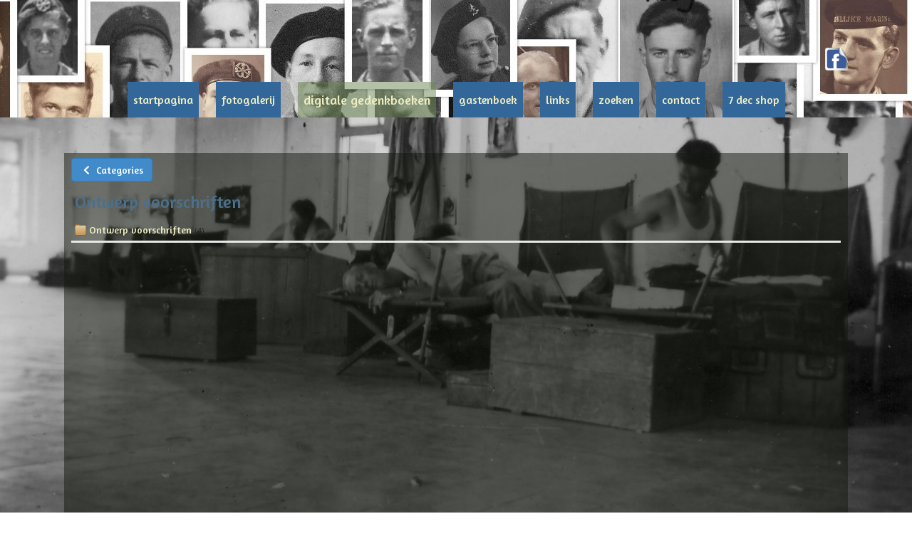

--- FILE ---
content_type: text/html; charset=utf-8
request_url: https://indiegangers.nl/index.php/digitale-gedenkboeken/11-ontwerp-voorschriften
body_size: 4790
content:
<!DOCTYPE html>
<html xmlns="//www.w3.org/1999/xhtml" xml:lang="nl-nl" lang="nl-nl" dir="ltr">
<head>
<meta charset="utf-8">
	<meta name="description" content="Indiegangers, Nederlands Indie, KNIL, indië, veteranen, bersiap">
	<meta name="generator" content="Joomla! - Open Source Content Management">
	<title>digitale gedenkboeken</title>
<link rel="stylesheet" href="/media/com_jchoptimize/cache/css/2012d9844845aeb047938a00beaa3c6722c43feaca9a50eecb702b903e7d1198.css">
	<link href="/media/com_phocadownload/css/main/phocadownload.css" rel="stylesheet">
	<link href="/media/com_phocadownload/css/main/rating.css" rel="stylesheet">
	<link href="/media/com_phocadownload/css/custom/default.css" rel="stylesheet">
	<link rel="stylesheet" href="/media/com_jchoptimize/cache/css/2012d9844845aeb047938a00beaa3c673b5b7814a8f00688282db2cd17473319.css">
	<link rel="stylesheet" href="/media/com_jchoptimize/cache/css/2012d9844845aeb047938a00beaa3c67435ab7bc84412bc6453d46406c9a2182.css">
	<link rel="stylesheet" href="/media/com_jchoptimize/cache/css/2012d9844845aeb047938a00beaa3c673c2662d0d662a82cefaae808bd42c4e7.css">
	<link rel="stylesheet" href="/media/com_jchoptimize/cache/css/2012d9844845aeb047938a00beaa3c6735dcbb8069fef555ce96d2185d281d30.css">
	<style>/*style main image - description on top of image*/
.ig-description-overlay{
color:#ffffff!important;
}

/*style main image - description below image*/
.ig-image-descriptions-below{
color:#ffffff!important;
}

/*style lightbox image - description on top of image*/
.ig-lightbox-descriptions-overlay{
color:#ffffff!important;
}

/*style lightbox image - description below image*/
.ig-lightbox-descriptions-below{
color:#ffffff!important;
}

H4{
color:#ffffff!important;
}

.col-sm-3.col-form-label{
color:#ffffff!important;
}

.form-check-label{
color:#ffffff!important;
}

.result__title-url{
color:#ffffff!important;
}
</style>
	<style>
body { background: none; background-color: transparent; }
ul.extrobgs-slideshow { margin: 0px; padding:0; list-style: none; }
.extrobgs-slideshow, .extrobgs-slideshow:after { position: fixed; width: 100%; height: 100%; top: 0px; left: 0px; }
.extrobgs-slideshow { z-index: -1; }
.extrobgs-slideshow:after { content: ""; background: transparent url("") repeat top left; z-index: 0; }
.extrobgs-slideshow li span { width: 100%; height: 100%; width: 100vw; height: 100vh; position: absolute; top: 0px; left: 0px; color: transparent; background-size: cover; background-position: 50% 50%; background-repeat: none; opacity: 0; z-index: 0; -webkit-backface-visibility: hidden; -webkit-animation: imageAnimation 30s linear infinite 0s; -moz-animation: imageAnimation 30s linear infinite 0s; -o-animation: imageAnimation 30s linear infinite 0s; -ms-animation: imageAnimation 30s linear infinite 0s; animation: imageAnimation 30s linear infinite 0s; }
.extrobgs-slideshow li div { z-index: 1000; position: absolute; bottom: 50px; left: 0px; width: 100%; text-align: center; opacity: 0; -webkit-animation: titleAnimation 30s linear infinite 0s; -moz-animation: titleAnimation 30s linear infinite 0s; -o-animation: titleAnimation 30s linear infinite 0s; -ms-animation: titleAnimation 30s linear infinite 0s; animation: titleAnimation 30s linear infinite 0s; }
.extrobgs-slideshow li div h3 { font-family: "none", Arial, sans-serif; font-size: 160px; padding: 0 30px; line-height: 160px; color: #a90329; opacity: 0.8; }
.extrobgs-slideshow li:nth-child(1) span { background-image: url("/images/slideshow_1.jpg#joomlaImage://local-images/slideshow_1.jpg?width=1981&height=1347"); -webkit-animation-delay: 0s; -moz-animation-delay: 0s; -o-animation-delay: 0s; -ms-animation-delay: 0s; animation-delay: 0s; }
.extrobgs-slideshow li:first-child span { background-image: url("/images/slideshow_1.jpg#joomlaImage://local-images/slideshow_1.jpg?width=1981&height=1347"); opacity: 1; }.extrobgs-slideshow li:nth-child(2) span { background-image: url("/images/slideshow_2.jpg#joomlaImage://local-images/slideshow_2.jpg?width=1987&height=1326"); -webkit-animation-delay: 6s; -moz-animation-delay: 6s; -o-animation-delay: 6s; -ms-animation-delay: 6s; animation-delay: 6s; }
.extrobgs-slideshow li:nth-child(3) span { background-image: url("/images/slideshow_3.jpg#joomlaImage://local-images/slideshow_3.jpg?width=1275&height=1102"); -webkit-animation-delay: 12s; -moz-animation-delay: 12s; -o-animation-delay: 12s; -ms-animation-delay: 12s; animation-delay: 12s; }
.extrobgs-slideshow li:nth-child(4) span { background-image: url("/images/slideshow_4.jpg#joomlaImage://local-images/slideshow_4.jpg?width=1969&height=1314"); -webkit-animation-delay: 18s; -moz-animation-delay: 18s; -o-animation-delay: 18s; -ms-animation-delay: 18s; animation-delay: 18s; }
.extrobgs-slideshow li:nth-child(5) span { background-image: url("/images/slideshow_5.jpg#joomlaImage://local-images/slideshow_5.jpg?width=2022&height=1295"); -webkit-animation-delay: 24s; -moz-animation-delay: 24s; -o-animation-delay: 24s; -ms-animation-delay: 24s; animation-delay: 24s; }
.extrobgs-slideshow li:nth-child(1) div { -webkit-animation-delay: 0s; -moz-animation-delay: 0s; -o-animation-delay: 0s; -ms-animation-delay: 0s; animation-delay: 0s; }
.extrobgs-slideshow li:nth-child(2) div { -webkit-animation-delay: 6s; -moz-animation-delay: 6s; -o-animation-delay: 6s; -ms-animation-delay: 6s; animation-delay: 6s; }
.extrobgs-slideshow li:nth-child(3) div { -webkit-animation-delay: 12s; -moz-animation-delay: 12s; -o-animation-delay: 12s; -ms-animation-delay: 12s; animation-delay: 12s; }
.extrobgs-slideshow li:nth-child(4) div { -webkit-animation-delay: 18s; -moz-animation-delay: 18s; -o-animation-delay: 18s; -ms-animation-delay: 18s; animation-delay: 18s; }
.extrobgs-slideshow li:nth-child(5) div { -webkit-animation-delay: 24s; -moz-animation-delay: 24s; -o-animation-delay: 24s; -ms-animation-delay: 24s; animation-delay: 24s; }

@-webkit-keyframes imageAnimation { 
	0% {
	    opacity: 0;
	    -webkit-animation-timing-function: ease-in;
	}
	8% {
	    opacity: 1;
	    -webkit-transform: scale(1.05);
	    -webkit-animation-timing-function: ease-out;
	}
	17% {
	    opacity: 1;
	    -webkit-transform: scale(1.1) rotate(0deg);
	}
	30% {
	    opacity: 0;
	    -webkit-transform: scale(1.1) rotate(0deg);
	}
	100% { opacity: 0 }
}
@-moz-keyframes imageAnimation { 
	0% {
	    opacity: 0;
	    -moz-animation-timing-function: ease-in;
	}
	8% {
	    opacity: 1;
	    -moz-transform: scale(1.05);
	    -moz-animation-timing-function: ease-out;
	}
	17% {
	    opacity: 1;
	    -moz-transform: scale(1.1) rotate(0deg);
	}
	30% {
	    opacity: 0;
	    -moz-transform: scale(1.1) rotate(0deg);
	}
	100% { opacity: 0 }
}
@-o-keyframes imageAnimation { 
	0% {
	    opacity: 0;
	    -o-animation-timing-function: ease-in;
	}
	8% {
	    opacity: 1;
	    -o-transform: scale(1.05);
	    -o-animation-timing-function: ease-out;
	}
	17% {
	    opacity: 1;
	    -o-transform: scale(1.1) rotate(0deg);
	}
	30% {
	    opacity: 0;
	    -o-transform: scale(1.1) rotate(0deg);
	}
	100% { opacity: 0 }
}
@-ms-keyframes imageAnimation { 
	0% {
	    opacity: 0;
	    -ms-animation-timing-function: ease-in;
	}
	8% {
	    opacity: 1;
	    -ms-transform: scale(1.05);
	    -ms-animation-timing-function: ease-out;
	}
	17% {
	    opacity: 1;
	    -ms-transform: scale(1.1) rotate(0deg);
	}
	30% {
	    opacity: 0;
	    -ms-transform: scale(1.1) rotate(0deg);
	}
	100% { opacity: 0 }
}
@keyframes imageAnimation { 
	0% {
	    opacity: 0;
	    animation-timing-function: ease-in;
	}
	8% {
	    opacity: 1;
	    transform: scale(1.05);
	    animation-timing-function: ease-out;
	}
	17% {
	    opacity: 1;
	    transform: scale(1.1) rotate(0deg);
	}
	30% {
	    opacity: 0;
	    transform: scale(1.1) rotate(0deg);
	}
	100% { opacity: 0 }
}

@media screen and (max-width: 1140px) { 
	.cb-slideshow li div h3 { font-size: 100px }
}
@media screen and (max-width: 600px) { 
	.cb-slideshow li div h3 { font-size: 50px }
}

@-webkit-keyframes titleAnimation { 
	0% {
	    opacity: 0;
	    -webkit-transform: translateY(-300%);
	}
	8% {
	    opacity: 1;
	    -webkit-transform: translateY(0%);
	}
	17% {
	    opacity: 1;
	    -webkit-transform: translateY(0%);
	}
	19% {
	    opacity: 0;
	    -webkit-transform: translateY(100%);
	}
	25% { opacity: 0 }
	100% { opacity: 0 }
}
@-moz-keyframes titleAnimation { 
	0% {
	    opacity: 0;
	    -moz-transform: translateY(-300%);
	}
	8% {
	    opacity: 1;
	    -moz-transform: translateY(0%);
	}
	17% {
	    opacity: 1;
	    -moz-transform: translateY(0%);
	}
	19% {
	    opacity: 0;
	    -moz-transform: translateY(100%);
	}
	25% { opacity: 0 }
	100% { opacity: 0 }
}
@-o-keyframes titleAnimation { 
	0% {
	    opacity: 0;
	    -o-transform: translateY(-300%);
	}
	8% {
	    opacity: 1;
	    -o-transform: translateY(0%);
	}
	17% {
	    opacity: 1;
	    -o-transform: translateY(0%);
	}
	19% {
	    opacity: 0;
	    -o-transform: translateY(100%);
	}
	25% { opacity: 0 }
	100% { opacity: 0 }
}
@-ms-keyframes titleAnimation { 
	0% {
	    opacity: 0;
	    -ms-transform: translateY(-300%);
	}
	8% {
	    opacity: 1;
	    -ms-transform: translateY(0%);
	}
	17% {
	    opacity: 1;
	    -ms-transform: translateY(0%);
	}
	19% {
	    opacity: 0;
	    -ms-transform: translateY(100%);
	}
	25% { opacity: 0 }
	100% { opacity: 0 }
}
@keyframes titleAnimation { 
	0% {
	    opacity: 0;
	    transform: translateY(-300%);
	}
	8% {
	    opacity: 1;
	    transform: translateY(0%);
	}
	17% {
	    opacity: 1;
	    transform: translateY(0%);
	}
	19% {
	    opacity: 0;
	    transform: translateY(100%);
	}
	25% { opacity: 0 }
	100% { opacity: 0 }
}

</style>

	
	<script type="application/json" class="joomla-script-options new">{"bootstrap.popover":{".hasPopover":{"animation":true,"container":"body","delay":{"show":50,"hide":200},"html":true,"trigger":"hover focus","offset":[0,10],"boundary":"scrollParent"}},"joomla.jtext":{"ERROR":"Fout","MESSAGE":"Bericht","NOTICE":"Attentie","WARNING":"Waarschuwing","JCLOSE":"Sluiten","JOK":"Ok","JOPEN":"Open"},"system.paths":{"root":"","rootFull":"https:\/\/indiegangers.nl\/","base":"","baseFull":"https:\/\/indiegangers.nl\/"},"csrf.token":"7144ab46f64c42bb8027960eee765870","plg_system_schedulerunner":{"interval":300}}</script>
	
	
	
	
	
	
	
	
	
	
	
	
	
	
	
	<style type="text/css"> 
 #sbox-window.phocadownloadplaywindow   {background-color:#fff;padding:2px} 
 #sbox-overlay.phocadownloadplayoverlay  {background-color:#000;} 
 </style>
	<style type="text/css"> 
 #sbox-window.phocadownloadpreviewwindow   {background-color:#fff;padding:2px} 
 #sbox-overlay.phocadownloadpreviewoverlay  {background-color:#000;} 
 </style>
	<meta http-equiv="x-dns-prefetch-control" content="on">
	<link rel="dns-prefetch" href="//images-cdn.ecwid.com/">
	<link rel="dns-prefetch" href="//images.ecwid.com/">
	<link rel="dns-prefetch" href="//app.ecwid.com/">
	<link rel="dns-prefetch" href="//ecwid-static-ru.r.worldssl.net">
	<link rel="dns-prefetch" href="//ecwid-images-ru.r.worldssl.net">
	<!--[if lte IE 9]>
<style type="text/css"> .extrobgs-slideshow li div { display: none; } </style>
<![endif]-->

<meta name="viewport" content="width=device-width, initial-scale=1">
<style type="text/css">
@media (min-width:1024px){header .ttr_title_style, header .ttr_title_style a, header .ttr_title_style a:link, header .ttr_title_style a:visited, header .ttr_title_style a:hover {
font-size:28px;
}
.ttr_slogan_style {
font-size:16px;
}
h1.ttr_block_heading, h2.ttr_block_heading, h3.ttr_block_heading, h4.ttr_block_heading, h5.ttr_block_heading, h6.ttr_block_heading, p.ttr_block_heading {
font-size:14px;
}
h1.ttr_verticalmenu_heading, h2.ttr_verticalmenu_heading, h3.ttr_verticalmenu_heading, h4.ttr_verticalmenu_heading, h5.ttr_verticalmenu_heading, h6.ttr_verticalmenu_heading, p.ttr_verticalmenu_heading {
font-size:14px;
}
footer#ttr_footer #ttr_copyright a:not(.btn),#ttr_copyright a {
font-size:px;
}
#ttr_footer_designed_by_links span#ttr_footer_designed_by {
font-size:px;
}
 footer#ttr_footer #ttr_footer_designed_by_links a:not(.btn) , footer#ttr_footer_designed_by_links a:link:not(.btn), footer#ttr_footer_designed_by_links a:visited:not(.btn), footer#ttr_footer_designed_by_links a:hover:not(.btn) {
font-size:14px;
color: #f95555;}
}
}
</style>
<style type="text/css"></style><!--[if lte IE 8]>
<link rel="stylesheet"  href="/templates/ig_2023_v3/css/menuie.css" type="text/css"/>
<link rel="stylesheet"  href="/templates/ig_2023_v3/css/vmenuie.css" type="text/css"/>
<![endif]-->


<!--[if IE 7]>
<style type="text/css" media="screen">
#ttr_vmenu_items  li.ttr_vmenu_items_parent {display:inline;}
</style>
<![endif]-->
<!--[if lt IE 9]>
$doc->addScript($template_path.'/js/html5shiv.js');
$doc->addScript($template_path.'/js/respond.js');
<![endif]-->
	<script src="/media/com_jchoptimize/cache/js/b488a5d2201b6dd810f3e00d5fedc9ca51f3a9b9d977bdbea03c574e572d7402.js"></script>
	<script src="/media/legacy/js/jquery-noconflict.min.js?647005fc12b79b3ca2bb30c059899d5994e3e34d" data-jch="js0"></script>
<script src="/media/com_jchoptimize/cache/js/b488a5d2201b6dd810f3e00d5fedc9ca65587d1dd96c00a229b0e23ede32862b.js"></script>
	<script src="/media/com_phocadownload/js/main.js?02344b8c4c1ab6e276d1ea698e572cb9" data-jch="js1"></script>
<script src="/media/com_jchoptimize/cache/js/b488a5d2201b6dd810f3e00d5fedc9ca508909bb2ee28e2576d866d07bb4983f.js"></script>
	<script src="/media/com_jchoptimize/cache/js/b488a5d2201b6dd810f3e00d5fedc9cabcd27eb469ef6e089a0257248d7bbd7b.js"></script>
	<script src="/media/com_jchoptimize/cache/js/b488a5d2201b6dd810f3e00d5fedc9ca7db0623f5dad5415f8aece6b76f21834.js"></script>
	<script src="/media/com_jchoptimize/cache/js/b488a5d2201b6dd810f3e00d5fedc9ca3d9d24afe9802efde7be61d825c2e5eb.js"></script>
	<script src="/media/com_jchoptimize/cache/js/b488a5d2201b6dd810f3e00d5fedc9ca22c4ae47912634c993c0c595e1f5f194.js"></script>
	<script data-jch="js6">
jQuery(document).ready(function(){
  ads = 4;
  ds = 0;
  ns = 0;
  var egbsjs;
  
  startAnimation();

function startAnimation() {
ebgsjs = setInterval(function(){
 displayNext(); 
},6000
);
}


function displayNext() {
  setTimeout(function(){
    ns = ds + 1;
    if(ns > ads) { ns = 0; }
    jQuery('ul.itemwrap li').eq(ds).addClass('navOutNext');
    jQuery('ul.itemwrap li').eq(ns).addClass('navInNext');
  },0);

  setTimeout(function(){
    jQuery('ul.itemwrap li').eq(ds).removeClass('current');
    jQuery('ul.itemwrap li').eq(ns).addClass('current');
    jQuery('ul.itemwrap li').eq(ds).removeClass('navOutNext');
    jQuery('ul.itemwrap li').eq(ns).removeClass('navInNext');
    ds = ns;
  },1500);

  if(ns > ads) { ns = 0; }
}

function displayPrev() {
  setTimeout(function(){
    ns = ds - 1;
    if(ns < 0) { ns = ads; }
    jQuery('ul.itemwrap li').eq(ds).addClass('navOutNext');
    jQuery('ul.itemwrap li').eq(ns).addClass('navInNext');
  },0);

  setTimeout(function(){
    jQuery('ul.itemwrap li').eq(ds).removeClass('current');
    jQuery('ul.itemwrap li').eq(ns).addClass('current');
    jQuery('ul.itemwrap li').eq(ds).removeClass('navOutNext');
    jQuery('ul.itemwrap li').eq(ns).removeClass('navInNext');
    ds = ns;
  },1500);

  if(ns < 0) { ns = ads; }
}


});
</script>
	<script src="/media/com_jchoptimize/cache/js/b488a5d2201b6dd810f3e00d5fedc9ca4349d21686420e1c6e1f80b0661f7886.js"></script>
	<script src="/media/com_jchoptimize/cache/js/b488a5d2201b6dd810f3e00d5fedc9ca8ec1d849901267b55055047c913fd796.js"></script>
	<script src="/media/vendor/bootstrap/js/bootstrap-es5.min.js?5.3.2" nomodule defer></script>
	<script src="/media/system/js/messages-es5.min.js?c29829fd2432533d05b15b771f86c6637708bd9d" nomodule defer></script>
	<script src="/media/plg_system_schedulerunner/js/run-schedule-es5.min.js?5a3eb1570d42b7745781fe752ab88997e477aef9" nomodule defer></script>
	<script src="/media/vendor/bootstrap/js/modal.min.js?5.3.2" type="module"></script>
	<script src="/media/vendor/bootstrap/js/popover.min.js?5.3.2" type="module"></script>
	<script src="/media/system/js/messages.min.js?7f7aa28ac8e8d42145850e8b45b3bc82ff9a6411" type="module"></script>
	<script src="/media/plg_system_schedulerunner/js/run-schedule.min.js?d0d17b9810958bbb44a9356a9592f41333e1f7b8" type="module"></script>
</head>
<body class="blog-wp"><div class="totopshow">
<a href="#" class="back-to-top"><img alt="Back to Top" src="https://indiegangers.nl/templates/ig_2023_v3/images/gototop.png"/></a>
</div>
<div class="margin_collapsetop"></div>
<div class="ttr_banner_header">
</div>
<div class="margin_collapsetop"></div>
<header id="ttr_header">
<div class="margin_collapsetop"></div>
<div id="ttr_header_inner">
<div class="innermenu"><div class="margin_collapsetop"></div>
<div id="ttr_menu"> 
<div class="margin_collapsetop"></div>
<nav class="navbar-default navbar-expand-md navbar">
<div id="ttr_menu_inner_in">
<div class="ttr_menu_element_alignment container">
</div>
<div id="navigationmenu">
<div class="navbar-header">
<button id="nav-expander" data-target=".nav-menu" data-toggle="collapse" class="navbar-toggle" type="button">
<span class="ttr_menu_toggle_button">
<span class="sr-only">
</span>
<span class="icon-bar navbar-toggler-icon">
</span>
<span class="icon-bar navbar-toggler-icon">
</span>
<span class="icon-bar navbar-toggler-icon">
</span>
</span>
<span class="ttr_menu_button_text">
Menu
</span>
</button>
</div>
<div id="nav_menu" class="menu-center collapse navbar-collapse nav-menu">
<ul class="ttr_menu_items nav navbar-nav nav-center  ">
<li class="ttr_menu_items_parent dropdown"><a  class="ttr_menu_items_parent_link " href="/index.php"  ><span class="menuchildicon"></span>startpagina</a><hr class="horiz_separator" /></li><li class="ttr_menu_items_parent dropdown"><a  class="ttr_menu_items_parent_link " href="/index.php/fotogalerij"  ><span class="menuchildicon"></span>fotogalerij</a><hr class="horiz_separator" /></li><li class="ttr_menu_items_parent active dropdown"><a  class="ttr_menu_items_parent_link_active " href="/index.php/digitale-gedenkboeken"  ><span class="menuchildicon"></span>digitale gedenkboeken</a><hr class="horiz_separator" /></li><li class="ttr_menu_items_parent dropdown"><a  class="ttr_menu_items_parent_link " href="/index.php/gastenboek"  ><span class="menuchildicon"></span>gastenboek</a><hr class="horiz_separator" /></li><li class="ttr_menu_items_parent dropdown"><a  class="ttr_menu_items_parent_link " href="/index.php/links"  ><span class="menuchildicon"></span>links</a><hr class="horiz_separator" /></li><li class="ttr_menu_items_parent dropdown"><a  class="ttr_menu_items_parent_link " href="/index.php/zoeken"  ><span class="menuchildicon"></span>zoeken</a><hr class="horiz_separator" /></li><li class="ttr_menu_items_parent dropdown"><a  class="ttr_menu_items_parent_link " href="/index.php/contact2"  ><span class="menuchildicon"></span>contact</a><hr class="horiz_separator" /></li><li class="ttr_menu_items_parent dropdown"><a  class="ttr_menu_items_parent_link " href="/index.php/7-dec-shop"  ><span class="menuchildicon"></span>7 dec shop</a><hr class="horiz_separator" /></li></ul>
<div style="clear: both;"></div>
 
</div>
</div>
<div class="ttr_images_container">
<div class="ttr_menu_logo">
</div>
</div>
</div>
</nav>
</div>

</div>
<div class="ttr_header_element_alignment container">
<div class="ttr_images_container">
<a target="_blank" href="https://www.facebook.com/indiegangers">
<img  src="https://indiegangers.nl/templates/ig_2023_v3/images/headerfacebook.png"  alt="headerfacebook" class="ttr_header_facebook "/>
</a>
</div>
</div>
<div class="ttr_images_container">
<div class="ttr_header_logo ">
</div>
</div>
</div>
</header>
<div class="ttr_banner_header">
</div>
<div class="margin_collapsetop"></div>
<div id="ttr_page"  class="container">
<div id="ttr_content_and_sidebar_container">
<div id="ttr_content" class="zero_column">
<div id="ttr_content_margin">
<div class="margin_collapsetop"></div>
<div id="system-message-container" aria-live="polite"></div>

<div id="phoca-dl-category-box" class="pd-category-view"><div class="pd-category"><div class="ph-top"><a class="btn btn-primary" title="Categories" href="/index.php/digitale-gedenkboeken" ><span class="icon-fw icon-arrow-left"></span> Categories</a></div><h3 class="ph-subheader pd-ctitle" >Ontwerp voorschriften</h3><div class="pd-subcategory"><a href="/index.php/digitale-gedenkboeken/11-ontwerp-voorschriften/27-ontwerp-voorschriften">Ontwerp voorschriften</a> <small>(4)</small></div>
<div class="pd-hr-cb"></div><form action="https://indiegangers.nl/index.php/digitale-gedenkboeken/11-ontwerp-voorschriften" method="post" name="adminForm">
<input type="hidden" name="controller" value="category" /><input type="hidden" name="7144ab46f64c42bb8027960eee765870" value="1"></form><div class="ph-cb pd-cv-paginaton">&nbsp;</div></div><div id="phModalPlay" class="modal fade" tabindex="-1" role="dialog" aria-labelledby="phModalPlayLabel">
		  <div class="modal-dialog" role="document" id="phModalPlayDialog">
			<div class="modal-content">
			  <div class="modal-header">
				<h3 class="modal-title" id="phModalPlayLabel">Play</h3>
				<button type="button" class="btn-close" data-bs-dismiss="modal" aria-label="Close"></button>
			  </div>
			  <div class="modal-body" id="phModalPlayBody" ></div>
			  <div class="modal-footer"></div>
			</div>
		  </div>
		</div><div id="phModalPreview" class="modal fade" tabindex="-1" role="dialog" aria-labelledby="phModalPreviewLabel">
		  <div class="modal-dialog" role="document" id="phModalPreviewDialog">
			<div class="modal-content">
			  <div class="modal-header">
				<h3 class="modal-title" id="phModalPreviewLabel">Preview</h3>
				<button type="button" class="btn-close" data-bs-dismiss="modal" aria-label="Close"></button>
			  </div>
			  <div class="modal-body" id="phModalPreviewBody" ></div>
			  <div class="modal-footer"></div>
			</div>
		  </div>
		</div></div><div class="pd-cb">&nbsp;</div><div style="text-align:right;color:#ccc;display:block">Powered by <a href="https://www.phoca.cz/phocadownload">Phoca Download</a></div>
<div class="margin_collapsetop"></div>
</div><!--content_margin-->
</div><!--content-->
<div style="clear:both;"></div>
</div><!--content_and_sidebar_container-->
</div> <!--ttr_page-->
<div class="footer-widget-area">
<div class="footer-widget-area_inner">
</div>
</div>
<div class="margin_collapsetop"></div>
<footer id="ttr_footer">
<div class="margin_collapsetop"></div>
 <div id="ttr_footer_inner">
<div id="ttr_footer_top_for_widgets">
<div class="ttr_footer_top_for_widgets_inner">
</div>
</div>
<div class="ttr_footer_bottom_footer">
<div class="ttr_footer_bottom_footer_inner">
<div class="ttr_footer_element_alignment container">
<div class="ttr_images_container">
</div>
</div>
<div class="ttr_images_container">
</div>
<div id="ttr_footer_designed_by_links">
<a  href="http://gort-design.nl" target="_blank" >
Gort-design
</a>
</div>
</div>
</div>
</div>
</footer>
<div class="margin_collapsetop"></div>
<div class="footer-widget-area">
<div class="footer-widget-area_inner">
<div class="ttr_footer-widget-area_inner_below_widget_container">
<div class="ttr_footer-widget-area_inner_below0 container row">
<div class="cell1 col-xl-3 col-lg-3 col-md-6 col-sm-12 col-xs-12 col-12">
<div>
<div class="footerbelowcolumn1">
<ul class="extrobgs-slideshow no-cssanimations "><li><span>&nbsp; </span><div><h3></h3></div></li><li><span>&nbsp; </span><div><h3></h3></div></li><li><span>&nbsp; </span><div><h3></h3></div></li><li><span>&nbsp; </span><div><h3></h3></div></li><li><span>&nbsp; </span><div><h3></h3></div></li></ul>
</div>
</div>
</div>
<div class=" visible-sm-block d-sm-block visible-xs-block d-block" style="clear:both;width:0;"></div>
<div class="cell2 col-xl-3 col-lg-3 col-md-6 col-sm-12  col-xs-12 col-12" style="background-color:transparent;">
&nbsp;
</div>
<div class=" visible-md-block d-md-block visible-sm-block d-sm-block visible-xs-block d-block" style="clear:both;width:0;"></div>
<div class="cell3 col-xl-3 col-lg-3 col-md-6 col-sm-12  col-xs-12 col-12" style="background-color:transparent;">
&nbsp;
</div>
<div class=" visible-sm-block d-sm-block visible-xs-block d-block" style="clear:both;width:0;"></div>
<div class="cell4 col-xl-3 col-lg-3 col-md-6 col-sm-12  col-xs-12 col-12" style="background-color:transparent;">
&nbsp;
</div>
<div class=" visible-lg-block d-xl-block d-lg-block visible-md-block d-md-block visible-sm-block d-sm-block visible-xs-block d-block" style="clear:both;width:0;"></div>
<div class=" visible-lg-block d-xl-block d-lg-block visible-md-block d-md-block visible-sm-block d-sm-block visible-xs-block d-block" style="clear:both;"></div>
</div>
</div>
<div style="clear: both;"></div>
</div>
</div>
<script>
window.viewportUnitsBuggyfill.init({
refreshDebounceWait: 50,
hacks: window.viewportUnitsBuggyfillHacks
});
</script>
</body>

</html>


--- FILE ---
content_type: text/css
request_url: https://indiegangers.nl/media/com_jchoptimize/cache/css/2012d9844845aeb047938a00beaa3c67435ab7bc84412bc6453d46406c9a2182.css
body_size: 23609
content:
@charset "UTF-8";
/***!  /templates/ig_2023_v3/css/template.css  !***/

@font-face {src: url('https://indiegangers.nl/templates/ig_2023_v3/Fonts/Courier%20New/regular.ttf'); font-family: 'Courier New'; font-weight: 400; font-style: Normal; font-display: swap}
@font-face {src: url('https://indiegangers.nl/templates/ig_2023_v3/Fonts/Amaranth/regular.otf'); font-family: 'Amaranth'; font-weight: 400; font-style: Normal; font-display: swap}
@font-face {src: url('https://indiegangers.nl/templates/ig_2023_v3/Fonts/Courier%20New/regular.ttf'); font-family: 'Courier New'; font-weight: 400; font-style: Normal; font-display: swap}
@font-face {src: url('https://indiegangers.nl/templates/ig_2023_v3/Fonts/Amaranth/regular.otf'); font-family: 'Amaranth'; font-weight: 400; font-style: Normal; font-display: swap}
@font-face {src: url('https://indiegangers.nl/templates/ig_2023_v3/Fonts/Courier%20New/regular.ttf'); font-family: 'Courier New'; font-weight: 400; font-style: Normal; font-display: swap}
@font-face {src: url('https://indiegangers.nl/templates/ig_2023_v3/Fonts/Amaranth/regular.otf'); font-family: 'Amaranth'; font-weight: 400; font-style: Normal; font-display: swap}
@font-face {src: url('https://indiegangers.nl/templates/ig_2023_v3/Fonts/Courier%20New/regular.ttf'); font-family: 'Courier New'; font-weight: 400; font-style: Normal; font-display: swap}
@font-face {src: url('https://indiegangers.nl/templates/ig_2023_v3/Fonts/Amaranth/regular.otf'); font-family: 'Amaranth'; font-weight: 400; font-style: Normal; font-display: swap}
@font-face {src: url('https://indiegangers.nl/templates/ig_2023_v3/Fonts/Courier%20New/regular.ttf'); font-family: 'Courier New'; font-weight: 400; font-style: Normal; font-display: swap}
@font-face {src: url('https://indiegangers.nl/templates/ig_2023_v3/Fonts/Amaranth/regular.otf'); font-family: 'Amaranth'; font-weight: 400; font-style: Normal; font-display: swap}
@font-face {src: url('https://indiegangers.nl/templates/ig_2023_v3/Fonts/Courier%20New/regular.ttf'); font-family: 'Courier New'; font-weight: 400; font-style: Normal; font-display: swap}
@font-face {src: url('https://indiegangers.nl/templates/ig_2023_v3/Fonts/Amaranth/regular.otf'); font-family: 'Amaranth'; font-weight: 400; font-style: Normal; font-display: swap}
@font-face {src: url('https://indiegangers.nl/templates/ig_2023_v3/Fonts/Courier%20New/regular.ttf'); font-family: 'Courier New'; font-weight: 400; font-style: Normal; font-display: swap}
@font-face {src: url('https://indiegangers.nl/templates/ig_2023_v3/Fonts/Amaranth/regular.otf'); font-family: 'Amaranth'; font-weight: 400; font-style: Normal; font-display: swap}
@font-face {src: url('https://indiegangers.nl/templates/ig_2023_v3/Fonts/Courier%20New/regular.ttf'); font-family: 'Courier New'; font-weight: 400; font-style: Normal; font-display: swap}
@font-face {src: url('https://indiegangers.nl/templates/ig_2023_v3/Fonts/Amaranth/regular.otf'); font-family: 'Amaranth'; font-weight: 400; font-style: Normal; font-display: swap}
@font-face {src: url('https://indiegangers.nl/templates/ig_2023_v3/Fonts/Courier%20New/regular.ttf'); font-family: 'Courier New'; font-weight: 400; font-style: Normal; font-display: swap}
@font-face {src: url('https://indiegangers.nl/templates/ig_2023_v3/Fonts/Amaranth/regular.otf'); font-family: 'Amaranth'; font-weight: 400; font-style: Normal; font-display: swap}
@font-face {src: url('https://indiegangers.nl/templates/ig_2023_v3/Fonts/Courier%20New/regular.ttf'); font-family: 'Courier New'; font-weight: 400; font-style: Normal; font-display: swap}
@font-face {src: url('https://indiegangers.nl/templates/ig_2023_v3/Fonts/Amaranth/regular.otf'); font-family: 'Amaranth'; font-weight: 400; font-style: Normal; font-display: swap}
@font-face {src: url('https://indiegangers.nl/templates/ig_2023_v3/Fonts/Courier%20New/regular.ttf'); font-family: 'Courier New'; font-weight: 400; font-style: Normal; font-display: swap}
@font-face {src: url('https://indiegangers.nl/templates/ig_2023_v3/Fonts/Amaranth/regular.otf'); font-family: 'Amaranth'; font-weight: 400; font-style: Normal; font-display: swap}
@font-face {src: url('https://indiegangers.nl/templates/ig_2023_v3/Fonts/Courier%20New/regular.ttf'); font-family: 'Courier New'; font-weight: 400; font-style: Normal; font-display: swap}
@font-face {src: url('https://indiegangers.nl/templates/ig_2023_v3/Fonts/Amaranth/regular.otf'); font-family: 'Amaranth'; font-weight: 400; font-style: Normal; font-display: swap}
@font-face {src: url('https://indiegangers.nl/templates/ig_2023_v3/Fonts/Courier%20New/regular.ttf'); font-family: 'Courier New'; font-weight: 400; font-style: Normal; font-display: swap}
@font-face {src: url('https://indiegangers.nl/templates/ig_2023_v3/Fonts/Amaranth/regular.otf'); font-family: 'Amaranth'; font-weight: 400; font-style: Normal; font-display: swap}
@font-face {src: url('https://indiegangers.nl/templates/ig_2023_v3/Fonts/Courier%20New/regular.ttf'); font-family: 'Courier New'; font-weight: 400; font-style: Normal; font-display: swap}
@font-face {src: url('https://indiegangers.nl/templates/ig_2023_v3/Fonts/Amaranth/regular.otf'); font-family: 'Amaranth'; font-weight: 400; font-style: Normal; font-display: swap}
@font-face {src: url('https://indiegangers.nl/templates/ig_2023_v3/Fonts/Courier%20New/regular.ttf'); font-family: 'Courier New'; font-weight: 400; font-style: Normal; font-display: swap}
@font-face {src: url('https://indiegangers.nl/templates/ig_2023_v3/Fonts/Amaranth/regular.otf'); font-family: 'Amaranth'; font-weight: 400; font-style: Normal; font-display: swap}
@font-face {src: url('https://indiegangers.nl/templates/ig_2023_v3/Fonts/Courier%20New/regular.ttf'); font-family: 'Courier New'; font-weight: 400; font-style: Normal; font-display: swap}
@font-face {src: url('https://indiegangers.nl/templates/ig_2023_v3/Fonts/Amaranth/regular.otf'); font-family: 'Amaranth'; font-weight: 400; font-style: Normal; font-display: swap}
@font-face {src: url('https://indiegangers.nl/templates/ig_2023_v3/Fonts/Courier%20New/regular.ttf'); font-family: 'Courier New'; font-weight: 400; font-style: Normal; font-display: swap}
@font-face {src: url('https://indiegangers.nl/templates/ig_2023_v3/Fonts/Amaranth/regular.otf'); font-family: 'Amaranth'; font-weight: 400; font-style: Normal; font-display: swap}
@font-face {src: url('https://indiegangers.nl/templates/ig_2023_v3/Fonts/Courier%20New/regular.ttf'); font-family: 'Courier New'; font-weight: 400; font-style: Normal; font-display: swap}
@font-face {src: url('https://indiegangers.nl/templates/ig_2023_v3/Fonts/Amaranth/regular.otf'); font-family: 'Amaranth'; font-weight: 400; font-style: Normal; font-display: swap}
@font-face {src: url('https://indiegangers.nl/templates/ig_2023_v3/Fonts/Courier%20New/regular.ttf'); font-family: 'Courier New'; font-weight: 400; font-style: Normal; font-display: swap}
@font-face {src: url('https://indiegangers.nl/templates/ig_2023_v3/Fonts/Amaranth/regular.otf'); font-family: 'Amaranth'; font-weight: 400; font-style: Normal; font-display: swap}
@font-face {src: url('https://indiegangers.nl/templates/ig_2023_v3/Fonts/Courier%20New/regular.ttf'); font-family: 'Courier New'; font-weight: 400; font-style: Normal; font-display: swap}
@font-face {src: url('https://indiegangers.nl/templates/ig_2023_v3/Fonts/Amaranth/regular.otf'); font-family: 'Amaranth'; font-weight: 400; font-style: Normal; font-display: swap}
@font-face {src: url('https://indiegangers.nl/templates/ig_2023_v3/Fonts/Courier%20New/regular.ttf'); font-family: 'Courier New'; font-weight: 400; font-style: Normal; font-display: swap}
@font-face {src: url('https://indiegangers.nl/templates/ig_2023_v3/Fonts/Amaranth/regular.otf'); font-family: 'Amaranth'; font-weight: 400; font-style: Normal; font-display: swap}
@font-face {src: url('https://indiegangers.nl/templates/ig_2023_v3/Fonts/Courier%20New/regular.ttf'); font-family: 'Courier New'; font-weight: 400; font-style: Normal; font-display: swap}
@font-face {src: url('https://indiegangers.nl/templates/ig_2023_v3/Fonts/Amaranth/regular.otf'); font-family: 'Amaranth'; font-weight: 400; font-style: Normal; font-display: swap}
@font-face {src: url('https://indiegangers.nl/templates/ig_2023_v3/Fonts/Courier%20New/regular.ttf'); font-family: 'Courier New'; font-weight: 400; font-style: Normal; font-display: swap}
@font-face {src: url('https://indiegangers.nl/templates/ig_2023_v3/Fonts/Amaranth/regular.otf'); font-family: 'Amaranth'; font-weight: 400; font-style: Normal; font-display: swap}
@font-face {src: url('https://indiegangers.nl/templates/ig_2023_v3/Fonts/Courier%20New/regular.ttf'); font-family: 'Courier New'; font-weight: 400; font-style: Normal; font-display: swap}
@font-face {src: url('https://indiegangers.nl/templates/ig_2023_v3/Fonts/Amaranth/regular.otf'); font-family: 'Amaranth'; font-weight: 400; font-style: Normal; font-display: swap}
@font-face {src: url('https://indiegangers.nl/templates/ig_2023_v3/Fonts/Courier%20New/regular.ttf'); font-family: 'Courier New'; font-weight: 400; font-style: Normal; font-display: swap}
@font-face {src: url('https://indiegangers.nl/templates/ig_2023_v3/Fonts/Amaranth/regular.otf'); font-family: 'Amaranth'; font-weight: 400; font-style: Normal; font-display: swap}
@font-face {src: url('https://indiegangers.nl/templates/ig_2023_v3/Fonts/Courier%20New/regular.ttf'); font-family: 'Courier New'; font-weight: 400; font-style: Normal; font-display: swap}
@font-face {src: url('https://indiegangers.nl/templates/ig_2023_v3/Fonts/Amaranth/regular.otf'); font-family: 'Amaranth'; font-weight: 400; font-style: Normal; font-display: swap}
@font-face {src: url('https://indiegangers.nl/templates/ig_2023_v3/Fonts/Courier%20New/regular.ttf'); font-family: 'Courier New'; font-weight: 400; font-style: Normal; font-display: swap}
@font-face {src: url('https://indiegangers.nl/templates/ig_2023_v3/Fonts/Amaranth/regular.otf'); font-family: 'Amaranth'; font-weight: 400; font-style: Normal; font-display: swap}
@font-face {src: url('https://indiegangers.nl/templates/ig_2023_v3/Fonts/Courier%20New/regular.ttf'); font-family: 'Courier New'; font-weight: 400; font-style: Normal; font-display: swap}
@font-face {src: url('https://indiegangers.nl/templates/ig_2023_v3/Fonts/Amaranth/regular.otf'); font-family: 'Amaranth'; font-weight: 400; font-style: Normal; font-display: swap}
@font-face {src: url('https://indiegangers.nl/templates/ig_2023_v3/Fonts/Courier%20New/regular.ttf'); font-family: 'Courier New'; font-weight: 400; font-style: Normal; font-display: swap}
@font-face {src: url('https://indiegangers.nl/templates/ig_2023_v3/Fonts/Amaranth/regular.otf'); font-family: 'Amaranth'; font-weight: 400; font-style: Normal; font-display: swap}
@font-face {src: url('https://indiegangers.nl/templates/ig_2023_v3/Fonts/Courier%20New/regular.ttf'); font-family: 'Courier New'; font-weight: 400; font-style: Normal; font-display: swap}
@font-face {src: url('https://indiegangers.nl/templates/ig_2023_v3/Fonts/Amaranth/regular.otf'); font-family: 'Amaranth'; font-weight: 400; font-style: Normal; font-display: swap}
@font-face {src: url('https://indiegangers.nl/templates/ig_2023_v3/Fonts/Courier%20New/regular.ttf'); font-family: 'Courier New'; font-weight: 400; font-style: Normal; font-display: swap}
@font-face {src: url('https://indiegangers.nl/templates/ig_2023_v3/Fonts/Amaranth/regular.otf'); font-family: 'Amaranth'; font-weight: 400; font-style: Normal; font-display: swap}
@font-face {src: url('https://indiegangers.nl/templates/ig_2023_v3/Fonts/Courier%20New/regular.ttf'); font-family: 'Courier New'; font-weight: 400; font-style: Normal; font-display: swap}
@font-face {src: url('https://indiegangers.nl/templates/ig_2023_v3/Fonts/Amaranth/regular.otf'); font-family: 'Amaranth'; font-weight: 400; font-style: Normal; font-display: swap}
@font-face {src: url('https://indiegangers.nl/templates/ig_2023_v3/Fonts/Courier%20New/regular.ttf'); font-family: 'Courier New'; font-weight: 400; font-style: Normal; font-display: swap}
@font-face {src: url('https://indiegangers.nl/templates/ig_2023_v3/Fonts/Amaranth/regular.otf'); font-family: 'Amaranth'; font-weight: 400; font-style: Normal; font-display: swap}
@font-face {src: url('https://indiegangers.nl/templates/ig_2023_v3/Fonts/Courier%20New/regular.ttf'); font-family: 'Courier New'; font-weight: 400; font-style: Normal; font-display: swap}
@font-face {src: url('https://indiegangers.nl/templates/ig_2023_v3/Fonts/Amaranth/regular.otf'); font-family: 'Amaranth'; font-weight: 400; font-style: Normal; font-display: swap}
@font-face {src: url('https://indiegangers.nl/templates/ig_2023_v3/Fonts/Courier%20New/regular.ttf'); font-family: 'Courier New'; font-weight: 400; font-style: Normal; font-display: swap}
@font-face {src: url('https://indiegangers.nl/templates/ig_2023_v3/Fonts/Amaranth/regular.otf'); font-family: 'Amaranth'; font-weight: 400; font-style: Normal; font-display: swap}
@font-face {src: url('https://indiegangers.nl/templates/ig_2023_v3/Fonts/Courier%20New/regular.ttf'); font-family: 'Courier New'; font-weight: 400; font-style: Normal; font-display: swap}
@font-face {src: url('https://indiegangers.nl/templates/ig_2023_v3/Fonts/Amaranth/regular.otf'); font-family: 'Amaranth'; font-weight: 400; font-style: Normal; font-display: swap}
@font-face {src: url('https://indiegangers.nl/templates/ig_2023_v3/Fonts/Courier%20New/regular.ttf'); font-family: 'Courier New'; font-weight: 400; font-style: Normal; font-display: swap}
@font-face {src: url('https://indiegangers.nl/templates/ig_2023_v3/Fonts/Amaranth/regular.otf'); font-family: 'Amaranth'; font-weight: 400; font-style: Normal; font-display: swap}
@font-face {src: url('https://indiegangers.nl/templates/ig_2023_v3/Fonts/Courier%20New/regular.ttf'); font-family: 'Courier New'; font-weight: 400; font-style: Normal; font-display: swap}
@font-face {src: url('https://indiegangers.nl/templates/ig_2023_v3/Fonts/Amaranth/regular.otf'); font-family: 'Amaranth'; font-weight: 400; font-style: Normal; font-display: swap}
@font-face {src: url('https://indiegangers.nl/templates/ig_2023_v3/Fonts/Courier%20New/regular.ttf'); font-family: 'Courier New'; font-weight: 400; font-style: Normal; font-display: swap}
@font-face {src: url('https://indiegangers.nl/templates/ig_2023_v3/Fonts/Amaranth/regular.otf'); font-family: 'Amaranth'; font-weight: 400; font-style: Normal; font-display: swap}
.container
{
padding-left:0px;padding-right:0px;
}
.row
{
margin-left:0px;margin-right:0px;clear:both; 

}
.col-1, .col-2, .col-3, .col-4, .col-5, .col-6, .col-7, .col-8, .col-9, .col-10, .col-11, .col-12, .col,.col-auto, .col-sm-1, .col-sm-2, .col-sm-3, .col-sm-4, .col-sm-5, .col-sm-6, .col-sm-7, .col-sm-8, .col-sm-9,.col-sm-10, .col-sm-11, .col-sm-12, .col-sm, .col-sm-auto, .col-md-1, .col-md-2, .col-md-3, .col-md-4, .col-md-5,.col-md-6, .col-md-7, .col-md-8, .col-md-9, .col-md-10, .col-md-11, .col-md-12, .col-md, .col-md-auto, .col-lg-1,.col-lg-2, .col-lg-3, .col-lg-4, .col-lg-5, .col-lg-6, .col-lg-7, .col-lg-8, .col-lg-9, .col-lg-10, .col-lg-11,.col-lg-12, .col-lg, .col-lg-auto, .col-xl-1, .col-xl-2, .col-xl-3, .col-xl-4, .col-xl-5, .col-xl-6, .col-xl-7,.col-xl-8, .col-xl-9, .col-xl-10, .col-xl-11, .col-xl-12, .col-xl, .col-xl-auto
{
padding-left:0px;padding-right:0px;
}
.btn-xs, .btn-group-xs > .btn
{
padding:1px 5px;font-size: 12px;line-height:1.5;border-radius:3px;
}
blockquote p:last-child, blockquote ul:last-child, blockquote ol:last-child 
{
margin-bottom:0px;
}
label 
{
margin-bottom:0px;
}
.input-group-addon, .input-group-btn, .input-group .form-control 
{
display:table-cell;
}
.input-group .form-control:first-child, .input-group-addon:first-child, .input-group-btn:first-child > .btn, .input-group-btn:first-child > .btn-group > .btn, .input-group-btn:first-child > .dropdown-toggle, .input-group-btn:last-child > .btn:not(:last-child):not(.dropdown-toggle), .input-group-btn:last-child > .btn-group:not(:last-child) > .btn 
{
border-bottom-right-radius: 0;border-top-right-radius: 0;
}
.input-group .form-control:last-child, .input-group-addon:last-child, .input-group-btn:last-child > .btn, .input-group-btn:last-child > .btn-group > .btn, .input-group-btn:last-child > .dropdown-toggle, .input-group-btn:first-child > .btn:not(:first-child), .input-group-btn:first-child > .btn-group:not(:first-child) > .btn 
{
border-bottom-left-radius: 0;border-top-left-radius: 0;
}
.input-group-btn 
{
position: relative;white-space: nowrap;margin: auto;font-size: 0;
}
@media (min-width: 768px) {
.form-horizontal .control-label 
{
text-align: right;margin-bottom: 0;padding-top: 7px;
}
.form-horizontal .form-group-lg .control-label 
{
padding-top: 11px;font-size: 18px;
}
.form-horizontal .form-group-sm .control-label 
{
padding-top: 6px;font-size: 12px;
}
}
.form-inline .control-label 
{
margin-bottom: 0;vertical-align: middle;
}
.navbar-form .control-label 
{
margin-bottom: 0;vertical-align: middle;
}
.navbar .dropdown-toggle::after 
{
content:none;
}
.nav-center > li 
{
margin-left:0px;
}
.list-inline > li 
{
display:inline-block;
}
.navbar-toggle .icon-bar, nav.nav-menu-default .navbar-toggle .icon-bar
{
display:block;width:22px;border-radius:1px;
}
.navbar-toggle .icon-bar + .icon-bar, nav.nav-menu-default .navbar-toggle .icon-bar + .icon-bar
{
margin-top:5px;
}
.navbar-toggle 
{
position: relative;
}
.navbar-header #nav-expander:focus 
{
outline: none;
}
.modal-header 
{
display:block;
}
.img-responsive, .thumbnail > img, .thumbnail a > img, .carousel-inner > .item > img, .carousel-inner > .item > a > img 
{
display:block;max-width:100%;height: auto;
}
.input-group img 
{
vertical-align:middle;
}
#ttr_content ul.pagination 
{
justify-content:center;
}
#ttr_content ul.pagination li
{
margin:0px;
}
.search.align_left #mod-search-searchword,.search.align_right #mod-search-searchword,.input-group > .form-control, .input-group > .custom-select, .input-group > .custom-file
{
width: 50%;
}
.tab-content > .active.row
{
display: flex;
}
.form-search > form, .input-group > form
{
flex-basis: 100%;
}
#ttr_content .container-fluid
{
width:auto;
}
.nav-menu-default .container-fluid
{
display:block;padding:0;
}
#ttr_content .pagination 
{
justify-content: center;
}
#ttr_content .nav-tabs li 
{
position: relative;
}
.nav.nav-justified 
{
justify-content: space-between;
}
#ttr_content .edit .nav-tabs 
{
list-style-image: none;
}
#ttr_content .nav-tabs > li > a 
{
border: 1px solid transparent;border-radius: 0px 0px 0 0;display: block;line-height: 1.42;margin-right: 2px;padding: 10px 15px;
}
#ttr_content .nav-tabs > li > a.active.show,#ttr_content .nav-tabs > li > a.active.show:hover,#ttr_content .nav-tabs > li > a.active.show:focus 
{
background-color: #F7F7F7;border: 1px solid #ddd;border-bottom-color: transparent;color: #555555;cursor: default;
}
#ttr_content .nav-tabs > li > a:hover,#ttr_content .nav-tabs > li > a:focus 
{
background-color: #eeeeee;border-color: #eeeeee #eeeeee #ddd;text-decoration: none;
}
#ttr_content .edit ul:not(.woocommerce-error):not(.order_details):not(.nav-tabs) 
{
margin-inline-start: 0;padding-left: 0;
}
#ttr_content .edit label 
{
margin-bottom: 5px;
}
div.spaceStyle table tr th, div.spaceStyle table tr td, table.adminlist tr td, table.adminlist tr th 
{
padding: 8px;vertical-align: top;border-top: 1px solid #ddd;line-height: 1.5em;text-align: left;
}
table#cart_summary 
{
background: transparent;
}
form#adminForm .modal
{
display: none;
}
#modules-form .accordion-button 
{
padding: 1rem 1.25rem;text-align: left;font-size: 1rem;background-color: #fff;width: 100%;border-radius: 1px;
}
a.btn.btn-link.jmodedit:hover + [role=tooltip], .float-end a:hover > [role=tooltip]
{
display: block;position: absolute;
}
[role=tooltip]:not(.show)
{
display: none;padding: .5em;margin: .5em;background: #fff;border: 1px solid #6d757e;box-shadow: 0 0 0.5rem rgb(0 0 0 / 80%);z-index: 101;
}
#navigationmenu a.btn.btn-link.jmodedit 
{
left: 0;position: absolute;
}
#navigationmenu [role=tooltip] 
{
left: 4em;
}
.visually-hidden 
{
position:absolute;clip: rect(0,0,0,0);
}
@media (min-width: 768px) {
.navbar-toggle 
{
display: none;
}

}
.navbar-toggle .icon-bar + .icon-bar 
{
margin-top:4px;
}
.navbar-toggle .icon-bar 
{
display:block;width:22px;border-radius:1px;
}
.navbar-toggle 
{
position: relative;
}
#ttr_menu_inner_in, .row > h1, .row > h2, .row > h3, .row > h4, .row > h5, .row > h6 
{
flex-basis:100%;
}
.dropdown-toggle::after 
{
border: 0;
}
.clearfix::after, .dl-horizontal dd::after, .container::after, .container-fluid::after, .row::after, .form-horizontal .form-group::after, .btn-toolbar::after, .btn-group-vertical > .btn-group::after, .nav::after, .navbar::after, .navbar-header::after, .navbar-collapse::after, .pager::after, .panel-body::after, .modal-header::after, .modal-footer::after
{
clear:both;
}
.clearfix::before, .clearfix::after, .dl-horizontal dd::before, .container::before, .container-fluid::before, .row::before, .form-horizontal .form-group::before, .btn-toolbar::before, .btn-group-vertical > .btn-group::before, .nav::before, .navbar::before, .navbar-header::before, .navbar-collapse::before, .pager::before, .panel-body::before, .modal-header::before, .modal-footer::before, .dl-horizontal dd::after, .container::after, .container-fluid::after, .row::after, .form-horizontal .form-group::after, .btn-toolbar::after, .btn-group-vertical > .btn-group::after, .nav::after, .navbar::after, .navbar-header::after, .navbar-collapse::after, .pager::after, .panel-body::after, .modal-header::after, .modal-footer::after
{
content:' ';display:table;-webkit-box-sizing:border-box;-moz-box-sizing:border-box;box-sizing:border-box;
}
/* Smartphones (portrait and landscape) ----------- */
@media (min-width: 768px) {
.navbar-expand-md 
{
flex-flow:row wrap;
}
.navbar-expand-md .navbar-collapse 
{
display: block !important;
}
.navbar-left 
{
float: left !important;justify-content: flex-start !important;
}
.navbar-right 
{
float: right !important;justify-content: flex-end !important;
}
.nav-center 
{
justify-content: center !important;
}
.nav-justified > li 
{
display: table-cell;
}

}
.nav-justified 
{
width: 100%;
}
.nav-justified > li 
{
float: none;
}
.nav-justified > li > a 
{
text-align: center;
}
.dropdown-menu > li > a, .dropdown-menu > li > span.separate 
{
position: relative;display: block;padding: 3px 20px;clear: both;font-weight: normal;line-height: 1.42;color: #CB0000;white-space: nowrap;
}
#ttr_content .nav-tabs li 
{
position: relative;
}
.label 
{
padding: 3px 5px 3px 5px;
border-radius: 3px;
}
/* desktop view start */ 
body
{
background-color:transparent;
background:rgba(255,255,255,0);
background-clip:padding-box;margin:0;
background-attachment:fixed;}
 #ttr_body_video
{
display: none;
}
 #ttr_page
{
min-width: 20px;
margin-top:30px;
margin-bottom:0;
border-radius:1px 1px 1px 1px;
border:solid rgba(0,0,0,1);
border-width: 0 0 0 0;
box-shadow:none;background-color:transparent;
background:rgba(255,255,255,0);
background-clip:padding-box;box-sizing:border-box;
}
@media screen and (min-width:992px) {
 .container 
{
width:1100px;
}

}
 .navbar 
{
height:50px;
}
 .ttr_footer_bottom_footer_inner
{
height:100px;
}
 .ttr_footer_bottom_footer_inner, #ttr_footer_top_for_widgets 
{
position:relative;
margin:0 auto;
}
 #ttr_header_inner 
{
height:165px;
position:relative;
}
 #ttr_menu .navbar, nav.nav-menu-default
{
height:auto;border-radius:0 0 0 0;
border:solid rgba(119,119,119,1);
border-width: 0 0 0 0;
box-shadow:none;z-index:1000;
box-sizing:border-box;}
 #ttr_menu_inner_in, nav.nav-menu-default .container-fluid
{
min-height: 50px;
height:auto;
 text-align: center;
width:100%;
position:relative;
margin:0 auto;
}
.ttr_images_container
{
min-height: 50px;
}
 #ttr_page .innermenu#ttr_menu_inner_in 
{
 text-align: center;
width:100%;
position:relative;
margin:0 auto;
}
@media only screen and (min-width:1200px) {
 .ttr_menu_element_alignment.container 
{
width:1100px;}
}
 input[type="text"], input[type="search"], input[type="password"], input[type="email"], input[type="url"], input[type="tel"], select,input[type="text"], input[type="search"], input[type="password"], input[type="email"], input[type="url"], input[type="tel"], select, input[type="number"], .input-text.qty ,body #ttr_content .cart .ttr_post input.input-text, .input-group  input#search,.form-search #searchbox #search_query_top,form .search.input-group .form-control,.chzn-container-single .chzn-search input[type="text"]
{
border-radius:4px 4px 4px 4px;

border-width: 1px 1px 1px 1px;
box-shadow:none;font-size:14px;
font-family:"Amaranth","Amaranth","Lucida Sans Unicode";font-weight:400;
font-style:normal;
color:#037FBB;
text-shadow:none;text-align:left;
text-decoration:none;background-color:#FFFFFF;
background:rgba(255,255,255,1);
background-clip:padding-box;padding:6px;
width:100%;
box-sizing:border-box;}
 #ttr_header .form-control.input-text, #ttr_header .form-control.input-text:hover
{
border-bottom-right-radius:4px;
border-top-right-radius:4px;

}
.ttr_prod_attribute .input-group-sm .form-control,.ttr_prod_attribute .input-group-sm .form-control:hover,#quantity_wanted_p.input-group-sm .form-control,#quantity_wanted_p.input-group-sm .form-control:hover 
{
border-radius:4px 4px 4px 4px;
}
.form-control::-webkit-input-placeholder, .form-control::-moz-placeholder, .form-control::-ms-input-placeholder 
{
font-size:14px;
font-family:"Amaranth","Amaranth","Lucida Sans Unicode";font-weight:400;
font-style:normal;
color:#037FBB;
text-shadow:none;text-align:left;
text-decoration:none;opacity:0.6;
}
 input[type="text"]:focus, input[type="search"]:focus, input[type="password"]:focus, input[type="url"]:focus, input[type="email"]:focus, input[type="text"]:focus, input[type="search"]:focus, input[type="password"]:focus, input[type="url"]:focus, input[type="email"]:focus,.form-search #searchbox #search_query_top:focus,.input-text.qty:focus ,body #ttr_content .cart .ttr_post input.input-text:focus, .input-group  input#search:focus, input[type="number"]:focus
{
border-radius:4px 4px 4px 4px;
border:solid rgba(51,103,153,1);
border-width: 1px 1px 1px 1px;
box-shadow:1px 0 10px rgba(191,222,246,1);font-size:14px;
font-family:"Amaranth","Amaranth","Lucida Sans Unicode";font-weight:400;
font-style:normal;
color:#336799;
text-shadow:none;text-align:left;
text-decoration:none;background-color:#FFFFFF;
background:rgba(255,255,255,1);
background-clip:padding-box;}
 #ttr_header .form-control.input-text:focus
{
border-bottom-right-radius:4px;
border-top-right-radius:4px;

}
.ttr_prod_attribute .input-group-sm .form-control:focus,#quantity_wanted_p.input-group-sm .form-control:hover 
{
border-radius:4px 4px 4px 4px;
}
 textarea,  textarea.form-control,.form-control, textarea, textarea.form-control,.form-control, div.selector select.form-control,y td textarea#comment
{
border-radius:4px 4px 4px 4px;
border:solid rgba(204,204,204,1);
border-width: 1px 1px 1px 1px;
box-shadow:none;font-size:14px;
font-family:"Amaranth","Amaranth","Lucida Sans Unicode";font-weight:400;
font-style:normal;
color:#037FBB;
text-shadow:none;text-align:left;
text-decoration:none;background-color:#FFFFFF;
background:rgba(255,255,255,1);
background-clip:padding-box;padding:6px;
width:100%;
box-sizing:border-box;}
 textarea:focus,  textarea.form-control:focus,.form-control:focus, textarea:focus, textarea.form-control:focus,.form-control:focus
{
border-radius:4px 4px 4px 4px;
border:solid rgba(51,103,153,1);
border-width: 1px 1px 1px 1px;
box-shadow:1px 0 10px rgba(191,222,246,1);font-size:14px;
font-family:"Amaranth","Amaranth","Lucida Sans Unicode";font-weight:400;
font-style:normal;
color:#336799;
text-shadow:none;text-align:left;
text-decoration:none;background-color:#FFFFFF;
background:rgba(255,255,255,1);
background-clip:padding-box;}
select, select.form-control,select:focus, select.form-control:focus
{
border-radius: 4px;
border: 1px solid #ccc;
background:white;height:auto;}
.contactformdiv 
{
margin:0 0 0 0;
}
 .jd-simple-contact-form .d-block,  .form-horizontal .control-label 
{
font-size:14px;
font-family:"Amaranth","Amaranth","Lucida Sans Unicode";font-weight:400;
font-style:normal;
color:#EFEDC2;
text-shadow:none;text-align:left;
text-decoration:none;padding-right:15px;
}
 .jd-simple-contact-form .custom-file-label,  .form-horizontal span#upload-file 
{
font-size:14px;
font-family:"Amaranth","Amaranth","Lucida Sans Unicode";font-weight:400;
font-style:normal;
color:#EFEDC2;
text-shadow:none;text-align:left;
text-decoration:none;}
a:not(.btn), #ttr_content a:focus:not(.btn):not([class^='vm-']), footer#ttr_footer .html_content a:not(.btn),footer#ttr_footer .html_content a:focus:not(.btn),body:not(.blog-wp) #ttr_sidebar_left .html_content a:not(.btn), body:not(.blog-wp) #ttr_sidebar_left .html_content a:not(.btn):focus,body:not(.blog-wp) #ttr_sidebar_right .html_content a:not(.btn), body:not(.blog-wp) #ttr_sidebar_left .html_content a:not(.btn):focus
{
font-size:14px;
font-family:"Amaranth","Amaranth","Lucida Sans Unicode";font-weight:400;
font-style:normal;
color:#EFEDC2;
text-shadow:none;text-align:left;
text-decoration:none;}
 a:visited:not(.btn),footer#ttr_footer .html_content a:visited:not(.btn),body:not(.blog-wp) #ttr_sidebar_left .html_content a:visited:not(.btn),body:not(.blog-wp) #ttr_sidebar_right .html_content a:visited:not(.btn)
{
font-size:14px;
font-family:"Amaranth","Amaranth","Lucida Sans Unicode";font-weight:400;
font-style:normal;
color:#EFEDC2;
text-shadow:none;text-align:left;
text-decoration:none;
}
a:hover:not(.btn):not(.vm-btn):not(.vm-button-correct), footer#ttr_footer .html_content a:hover:not(.btn),footer#ttr_footer .html_content a:visited:hover:not(.btn),body:not(.blog-wp) #ttr_sidebar_left .html_content a:not(.btn):hover,body:not(.blog-wp) #ttr_sidebar_right .html_content a:not(.btn):hover
{
font-size:14px;
font-family:"Amaranth","Amaranth","Lucida Sans Unicode";font-weight:400;
font-style:normal;
color:#EFEDC2;
text-shadow:none;text-align:left;
text-decoration:none;}
 h1, h1 a:not(.btn), h1 a:not(.btn):hover, h1 a:not(.btn):visited, h1 a:not(.btn):focus, footer#ttr_footer .html_content h1, footer#ttr_footer .html_content h1 a:not(.btn), footer#ttr_footer .html_content h1 a:not(.btn):hover, footer#ttr_footer .html_content h1 a:not(.btn):visited, footer#ttr_footer .html_content h1 a:not(.btn):focus,body:not(.blog-wp) #ttr_sidebar_left .ttr_block .html_content h1,body:not(.blog-wp) #ttr_sidebar_right .ttr_block .html_content h1 {
font-size:36px;
font-family:"Amaranth","Courier New","Lucida Sans Unicode";font-weight:400;
font-style:normal;
color:#4C708C;
text-shadow:none;text-align:left;
text-decoration:none;margin: 8px 0 8px 0;
}
 h2, h2 a:not(.btn), h2 a:not(.btn):hover, h2 a:not(.btn):focus, h2 a:not(.btn):visited, h2 a:not(.btn):focus, footer#ttr_footer .html_content h2, footer#ttr_footer .html_content h2 a:not(.btn), footer#ttr_footer .html_content h2 a:not(.btn):hover, footer#ttr_footer .html_content h2 a:not(.btn):visited, footer#ttr_footer .html_content h2 a:not(.btn):focus,body:not(.blog-wp) #ttr_sidebar_left .ttr_block .html_content h2,body:not(.blog-wp) #ttr_sidebar_right .ttr_block .html_content h2{
font-size:30px;
font-family:"Amaranth","Courier New","Lucida Sans Unicode";font-weight:400;
font-style:normal;
color:#4C708C;
text-shadow:none;text-align:left;
text-decoration:none;margin:10px 0 10px 0;
}
 h3, h3 a:not(.btn), h3 a:not(.btn):hover, h3 a:not(.btn):visited, h3 a:not(.btn):focus, .h3.card-title,  footer#ttr_footer .html_content h3, footer#ttr_footer .html_content h3 a:not(.btn), footer#ttr_footer .html_content h3 a:not(.btn):hover, footer#ttr_footer .html_content h3 a:not(.btn):visited, footer#ttr_footer .html_content h3 a:not(.btn):focus,body:not(.blog-wp) #ttr_sidebar_left .ttr_block .html_content h3,body:not(.blog-wp) #ttr_sidebar_right .ttr_block .html_content h3 {
font-size:24px;
font-family:"Amaranth","Courier New","Lucida Sans Unicode";font-weight:400;
font-style:normal;
color:#4C708C;
text-shadow:none;text-align:left;
text-decoration:none;margin:12px 0 12px 0;
}
 h4, h4 a:not(.btn), h4 a:not(.btn):hover, h4 a:not(.btn):visited, h4 a:not(.btn):focus,  footer#ttr_footer .html_content h4, footer#ttr_footer .html_content h4 a:not(.btn), footer#ttr_footer .html_content h4 a:not(.btn):hover, footer#ttr_footer .html_content h4 a:not(.btn):visited, footer#ttr_footer .html_content h4 a:not(.btn):focus,body:not(.blog-wp) #ttr_sidebar_left .ttr_block .html_content h4,body:not(.blog-wp) #ttr_sidebar_right .ttr_block .html_content h4{
font-size:18px;
font-family:"Amaranth","Courier New","Lucida Sans Unicode";font-weight:400;
font-style:normal;
color:#4C708C;
text-shadow:none;text-align:left;
text-decoration:none;margin:16px 0 16px 0;
}
 h5, h5 a:not(.btn), h5 a:not(.btn):hover, h5 a:not(.btn):visited, h5 a:not(.btn):focus, footer#ttr_footer .html_content h5, footer#ttr_footer .html_content h5 a:not(.btn), footer#ttr_footer .html_content h5 a:not(.btn):hover, footer#ttr_footer .html_content h5 a:not(.btn):visited, footer#ttr_footer .html_content h5 a:not(.btn):focus,body:not(.blog-wp) #ttr_sidebar_left .ttr_block .html_content h5,body:not(.blog-wp) #ttr_sidebar_right .ttr_block .html_content h5{
font-size:14px;
font-family:"Amaranth","Courier New","Lucida Sans Unicode";font-weight:400;
font-style:normal;
color:#4C708C;
text-shadow:none;text-align:left;
text-decoration:none;margin:20px 0 20px 0;
}
 h6, h6 a:not(.btn), h6 a:not(.btn):hover, h6 a:not(.btn):visited, h6 a:not(.btn):focus, footer#ttr_footer .html_content h6, footer#ttr_footer .html_content h6 a:not(.btn), footer#ttr_footer .html_content h6 a:not(.btn):hover, footer#ttr_footer .html_content h6 a:not(.btn):visited, footer#ttr_footer .html_content h6 a:not(.btn):focus,body:not(.blog-wp) #ttr_sidebar_left .ttr_block .html_content h6,body:not(.blog-wp) #ttr_sidebar_right .ttr_block .html_content h6{
font-size:12px;
font-family:"Amaranth","Courier New","Lucida Sans Unicode";font-weight:400;
font-style:normal;
color:#4C708C;
text-shadow:none;text-align:left;
text-decoration:none;margin:28px 0 28px 0;
}
 h1 span, h1 a:not(.btn), h1 a:not(.btn):hover, h1 a:not(.btn):visited, h1 a:not(.btn):focus, footer#ttr_footer .html_content h1 a:not(.btn), footer#ttr_footer .html_content h1 a:not(.btn):hover, footer#ttr_footer .html_content h1 a:not(.btn):visited, footer#ttr_footer .html_content h1 a:not(.btn):focus, h2 span, h2 a:not(.btn), h2 a:not(.btn):hover, h2 a:not(.btn):focus, h2 a:not(.btn):visited, h2 a:not(.btn):focus, footer#ttr_footer .html_content h2 a:not(.btn), footer#ttr_footer .html_content h2 a:not(.btn):hover, footer#ttr_footer .html_content h2 a:not(.btn):visited, footer#ttr_footer .html_content h2 a:not(.btn):focus, h3 span, h3 a:not(.btn), h3 a:not(.btn):hover, h3 a:not(.btn):visited, h3 a:not(.btn):focus, footer#ttr_footer .html_content h3 a:not(.btn), footer#ttr_footer .html_content h3 a:not(.btn):hover, footer#ttr_footer .html_content h3 a:not(.btn):visited, footer#ttr_footer .html_content h3 a:not(.btn):focus, h4 span, h4 a:not(.btn), h4 a:not(.btn):hover, h4 a:not(.btn):visited, h4 a:not(.btn):focus,  footer#ttr_footer .html_content h4 a:not(.btn), footer#ttr_footer .html_content h4 a:not(.btn):hover, footer#ttr_footer .html_content h4 a:not(.btn):visited, footer#ttr_footer .html_content h4 a:not(.btn):focus, h5 span, h5 a:not(.btn), h5 a:not(.btn):hover, h5 a:not(.btn):visited, h5 a:not(.btn):focus, footer#ttr_footer .html_content h5 a:not(.btn), footer#ttr_footer .html_content h5 a:not(.btn):hover, footer#ttr_footer .html_content h5 a:not(.btn):visited, footer#ttr_footer .html_content h5 a:not(.btn):focus, h6 span, h6 a:not(.btn), h6 a:not(.btn):hover, h6 a:not(.btn):visited, h6 a:not(.btn):focus, footer#ttr_footer .html_content h6 a:not(.btn), footer#ttr_footer .html_content h6 a:not(.btn):hover, footer#ttr_footer .html_content h6 a:not(.btn):visited, footer#ttr_footer .html_content h6 a:not(.btn):focus
{
font-size:1em;
}
p, #ttr_html_content_margin p, .ttr_article .html_content p,  .ttr_block .html_content p, footer #ttr_footer_inner .container .html_content p,footer #ttr_footer_inner .html_content p
{
font-size:1.14em;
font-family:"Amaranth","Amaranth","Lucida Sans Unicode";font-weight:400;
font-style:normal;
margin-top:5px; margin-bottom:5px;color:#EFEDC2;
text-shadow:none;text-align:left;
text-decoration:none;line-height:1.42;
}
 #ttr_content ol li, .html_content ol li, .ttr_block .html_content ol li, .ttr_block .html_content ol li p,.ttr_post  .html_content ol li p, #ttr_html_content_margin .html_content ol li p, .html_content ol li h1, .html_content ol li h2, .html_content ol li h3, .html_content ol li h4, .html_content ol li h5, .html_content ol li h6,  footer#ttr_footer .html_content ol li h1,  footer#ttr_footer .html_content ol li h2,  footer#ttr_footer .html_content ol li h3,  footer#ttr_footer .html_content ol li h4,  footer#ttr_footer .html_content ol li h5,  footer#ttr_footer .html_content ol li h6
{
font-size:14px;
font-family:"Amaranth","Amaranth","Lucida Sans Unicode";font-weight:400;
font-style:normal;
color:#EFEDC2;
text-shadow:none;text-align:justify;
text-decoration:none;}
 #ttr_content ol li
{
margin:5px 0 5px 0;
}
 #ttr_content ol
{
list-style-type:decimal;
margin-left: 1.2em;
list-style-position:inside;
}
 #ttr_content ol li, .editor-styles-wrapper ol li
{
list-style-position:outside ;
text-indent:15px;
margin-left: 1.2em;
}
 #ttr_content .html_content ol li p,.html_content ol li p
{
text-indent:15px;
}
 #ttr_content .breadcrumb li
{
list-style-position: inside !important;
margin-left: 0 !important;
text-indent: 0;
}
body:not(.ttr_ecommerce)  #ttr_content ul:not(.nav-pills), .editor-styles-wrapper ul
{
list-style-image:url(https://indiegangers.nl/templates/ig_2023_v3/images/startpaginaDesktoplistimg.png);
}
body:not(.ttr_ecommerce)  #ttr_content ul li,#ttr_sidebar_right .html_content ul li,.ttr_post  .html_content ul li p,#ttr_html_content_margin .html_content ul li p, .ttr_block .html_content ul li, .ttr_block .html_content ul li p, .html_content ul li h1, .html_content ul li h2, .html_content ul li h3, .html_content ul li h4, .html_content ul li h5, .html_content ul li h6,  footer#ttr_footer .html_content ul li h1,  footer#ttr_footer .html_content ul li h2,  footer#ttr_footer .html_content ul li h3,  footer#ttr_footer .html_content ul li h4,  footer#ttr_footer .html_content ul li h5,  footer#ttr_footer .html_content ul li h6
{
font-size:14px;
font-family:"Amaranth","Amaranth","Lucida Sans Unicode";font-weight:400;
font-style:normal;
color:#EFEDC2;
text-shadow:none;text-align:justify;
text-decoration:none;}
 #ttr_content ul li
{
margin:5px 0 5px 0;
}
 #ttr_content ul:not(.pagination):not(.button-group ul.add-to-links):not(.ttr_prodes_Tab_Title):not(.wc_payment_methods):not(.products):not(.products ul.ttr_article):not(.product-images):not(.wc-block-grid__products):not(ul.add-to-links):not(.fabrikButtonsContainer .pull-left):not(.tags.inline):not(.tags.list-inline):not(.pager.pagenav), .blog #ttr_content ul:not(.pagination):not(.order_details):not(.products), .editor-styles-wrapper ul
{
text-indent:15px;
margin-left: 1.2em;
}
 #ttr_content .html_content ul li p,.html_content ul li p
{
text-indent:15px;
}
 #ttr_content div.pager ul
{
text-align: center;
}
.pager li
{
display: inline-flex;
}
 body #ttr_content > div div:not(.vm-wrap):not(.vm-orders-information):not([class*='vm-orders']):not(#ui-tabs):not(.tabs) table:not(.shop_table):not(.ttr_prochec_table_background):not(.user-details):not(.table-bordered):not(.shopping-cart-table):not(.woocommerce-product-attributes):not(.cart-summary):not(.table-checkout-shipping-method):not(.table-totals):not(.totals) 
{
background: transparent none repeat scroll 0 0;
border-spacing:2px;
border: 0px solid #yellow;
border-collapse: collapse;
}
 #ttr_content_margin table
{
width: calc(100% - 0px);
}
 body #ttr_content > div div:not(.vm-wrap):not(.vm-orders-information):not([class*='vm-orders']):not(#ui-tabs):not(.tabs) table:not(.shop_table):not(.ttr_prochec_table_background):not(.user-details):not(.table-bordered):not(.shopping-cart-table):not(.woocommerce-product-attributes ):not(.cart-summary):not(.table-checkout-shipping-method):not(.table-totals):not(.totals)  > thead > tr > th, body #ttr_content > div div:not(.vm-wrap):not(.vm-orders-information):not([class*='vm-orders']):not(#ui-tabs):not(.tabs) table:not(.shop_table):not(.ttr_prochec_table_background):not(.user-details):not(.table-bordered):not(.shopping-cart-table):not(.woocommerce-product-attributes ):not(.cart-summary):not(.table-checkout-shipping-method):not(.table-totals):not(.totals)  > tbody > tr > th, body #ttr_content > div div:not(.vm-wrap):not(.vm-orders-information):not([class*='vm-orders']):not(#ui-tabs):not(.tabs) table:not(.shop_table):not(.ttr_prochec_table_background):not(.user-details):not(.table-bordered):not(.shopping-cart-table):not(.woocommerce-product-attributes ):not(.cart-summary):not(.table-checkout-shipping-method):not(.table-totals):not(.totals)  > thead > tr > td, body #ttr_content > div div:not(.vm-wrap):not(.vm-orders-information):not([class*='vm-orders']):not(#ui-tabs):not(.tabs) table:not(.shop_table):not(.ttr_prochec_table_background):not(.user-details):not(.table-bordered):not(.shopping-cart-table):not(.woocommerce-product-attributes ):not(.cart-summary):not(.table-checkout-shipping-method):not(.table-totals):not(.totals)  > tbody > tr > td, body #ttr_content > div div:not(.vm-wrap):not(.vm-orders-information):not([class*='vm-orders']):not(#ui-tabs):not(.tabs) table:not(.shop_table):not(.ttr_prochec_table_background):not(.user-details):not(.table-bordered):not(.shopping-cart-table):not(.woocommerce-product-attributes ):not(.cart-summary):not(.table-checkout-shipping-method):not(.table-totals):not(.totals)  > thead > tr > th 
{
padding:8px 8px 8px 8px;
border: 0px solid #yellow;
border-collapse: collapse;
}
 body #ttr_content > div div:not(.vm-wrap):not(.vm-orders-information):not([class*='vm-orders']):not(#ui-tabs):not(.tabs) table:not(.user-details):not(.ttr_prochec_table_background):not(.woocommerce-product-attributes ):not(.magento_address_table):not(.magento_shipping_table):not(.collapse_tr):not(.cart-summary):not(.shop_table):not(.table-bordered):not(.table-checkout-shipping-method):not(.table-totals):not(.totals)  td
{
background-color:transparent;
background:rgba(255,255,255,0);
background-clip:padding-box;}
 body:not([class*='elementor']) #ttr_content > div div:not(.vm-wrap):not(.vm-orders-information):not([class*='vm-orders']):not(#ui-tabs):not(.tabs) table:not(.shop_table):not(.ttr_prochec_table_background):not(.user-details):not(.table-bordered):not(.shopping-cart-table):not(.woocommerce-product-attributes ):not(.cart-summary):not(.table-checkout-shipping-method):not(.table-totals):not(.totals)  tr,  body:not([class*='elementor']) #ttr_content > div div:not(.vm-wrap):not(.vm-orders-information):not([class*='vm-orders']):not(#ui-tabs):not(.tabs) table:not(.shop_table):not(.ttr_prochec_table_background):not(.user-details):not(.table-bordered):not(.shopping-cart-table):not(.woocommerce-product-attributes ):not(.cart-summary):not(.table-checkout-shipping-method):not(.table-totals):not(.totals)  td{
font-size:14px;
font-family:"Amaranth","Amaranth","Lucida Sans Unicode";font-weight:400;
font-style:normal;
color:#EFEDC2;
text-shadow:none;text-align:left;
text-decoration:none;}
 body #ttr_content > div div:not(.vm-wrap):not(.vm-orders-information):not([class*='vm-orders']):not(#ui-tabs):not(.tabs) table:not(.shop_table):not(.ttr_prochec_table_background):not(.user-details):not(.table-bordered):not(.shopping-cart-table):not(.woocommerce-product-attributes ):not(.cart-summary):not(.table-checkout-shipping-method):not(.table-totals):not(.totals) th
{
font-size:14px;
font-family:"Amaranth","Courier New","Lucida Sans Unicode";font-weight:400;
font-style:normal;
color:#4C708C;
text-shadow:none;text-align:left;
text-decoration:none;background-color:#A9A9A9;
background:rgba(169,169,169,1);
background-clip:padding-box;}
 #ttr_content .activelink a, #ttr_content .activelink a:visited, #ttr_content .activelink a:hover
{
font-size:14px;
font-family:"Amaranth","Amaranth","Lucida Sans Unicode";font-weight:400;
font-style:normal;
color:#EFEDC2;
text-shadow:none;text-align:left;
text-decoration:none;}
 #ttr_content .hoverlink a, #ttr_content .hoverlink a:visited, #ttr_content .hoverlink a:hover
{
font-size:14px;
font-family:"Amaranth","Amaranth","Lucida Sans Unicode";font-weight:400;
font-style:normal;
color:#EFEDC2;
text-shadow:none;text-align:left;
text-decoration:none;}
 #ttr_content .visitedlink a, #ttr_content .visitedlink a:visited, #ttr_content .visitedlink a:hover
{
font-size:14px;
font-family:"Amaranth","Amaranth","Lucida Sans Unicode";font-weight:400;
font-style:normal;
color:#EFEDC2;
text-shadow:none;text-align:left;
text-decoration:none;}
 .badge
{
font-size:14px;
font-family:"Amaranth","Amaranth","Lucida Sans Unicode";font-weight:400;
font-style:normal;
color:#EFEDC2;
text-shadow:none;text-align:left;
text-decoration:none;border-radius:10px 10px 10px 10px;
border:none transparent;
border-width: 0 0 0 0;
box-shadow:none;background-color:#EEEEEE;
background:rgba(238,238,238,1);
background-clip:padding-box;}
 .badge:hover
{
font-size:14px;
font-family:"Amaranth","Amaranth","Lucida Sans Unicode";font-weight:400;
font-style:normal;
color:#EFEDC2;
text-shadow:none;text-align:left;
text-decoration:none;}
 hr 
{
border-width:0px 0 0 0;
border-color:#959595;
border-style:Solid;
}
 #ttr_content label.label, .label, #ttr_content div.ask-a-question-view .form-field #askform .submit label, #ttr_content ul.tags.list-inline li a.btn.btn-info
{
font-size:14px;
font-family:"Amaranth","Amaranth","Lucida Sans Unicode";font-weight:400;
font-style:normal;
color:#EFEDC2;
text-shadow:none;text-align:left;
text-decoration:none;}
 .label:hover, #ttr_content label.label:hover, #ttr_content div.ask-a-question-view .form-field #askform .submit label:hover, #ttr_content ul.tags.list-inline li a.btn.btn-info:hover
{
font-size:14px;
font-family:"Amaranth","Amaranth","Lucida Sans Unicode";font-weight:400;
font-style:normal;
color:#EFEDC2;
text-shadow:none;text-align:left;
text-decoration:none;}
 .label-default, #ttr_content div.ask-a-question-view .form-field #askform .submit label
{
background-color:#777777;
background:rgba(119,119,119,1);
background-clip:padding-box;}
 .label-primary
{
background-color:#428BCA;
background:rgba(66,139,202,1);
background-clip:padding-box;}
 .label-success
{
background-color:#5CB85C;
background:rgba(92,184,92,1);
background-clip:padding-box;}
 .label-info, #ttr_content ul.tags.list-inline li a.btn.btn-info
{
background-color:#5BC0DE;
background:rgba(91,192,222,1);
background-clip:padding-box;}
 .label-warning
{
background-color:#F0AD4E;
background:rgba(240,173,78,1);
background-clip:padding-box;}
 .label-danger
{
background-color:#D9534F;
background:rgba(217,83,79,1);
background-clip:padding-box;}
 .label-default:hover, #ttr_content div.ask-a-question-view .form-field #askform .submit label:hover
{
background-color:#777777;
background:rgba(119,119,119,1);
background-clip:padding-box;}
 .label-primary:hover
{
background-color:#428BCA;
background:rgba(66,139,202,1);
background-clip:padding-box;}
 .label-success:hover
{
background-color:#5CB85C;
background:rgba(92,184,92,1);
background-clip:padding-box;}
 .label-info:hover, #ttr_content ul.tags.list-inline li a.btn.btn-info:hover
{
background-color:#5BC0DE;
background:rgba(91,192,222,1);
background-clip:padding-box;}
 .label-warning:hover
{
background-color:#F0AD4E;
background:rgba(240,173,78,1);
background-clip:padding-box;}
 .label-danger:hover
{
background-color:#D9534F;
background:rgba(217,83,79,1);
background-clip:padding-box;}
 .alert
{
padding:15px 15px 15px 15px;
}
 .alert-success, .alert-success a,  .alert-success a:hover,  .alert-success a:focus,  .alert-success a:visited,  .alert-success span, .alert-success p, #ttr_content .alert-success li
{
border-radius:2px 2px 2px 2px;
border:solid rgba(214,233,198,1);
border-width: 1px 1px 1px 1px;
box-shadow:none;font-size:14px;
font-family:"Amaranth","Amaranth","Lucida Sans Unicode";font-weight:400;
font-style:normal;
color:#EFEDC2;
text-shadow:none;text-align:left;
text-decoration:none;background-color:#DFF0D8;
background:rgba(223,240,216,1);
background-clip:padding-box;}
 .alert-info, .alert-info a,  .alert-info a:hover,  .alert-info a:focus,  .alert-info a:visited,  .alert-info span, .alert-info p, #ttr_content .alert-info li
{
border-radius:2px 2px 2px 2px;
border:solid rgba(196,235,243,1);
border-width: 1px 1px 1px 1px;
box-shadow:none;font-size:14px;
font-family:"Amaranth","Amaranth","Lucida Sans Unicode";font-weight:400;
font-style:normal;
color:#EFEDC2;
text-shadow:none;text-align:left;
text-decoration:none;background-color:#D9EDF7;
background:rgba(217,237,247,1);
background-clip:padding-box;}
 .alert-warning, .alert-warning a,  .alert-warning a:hover,  .alert-warning a:focus,  .alert-warning a:visited,  .alert-warning span, .alert-warning p, #ttr_content .alert-warning li
{
border-radius:2px 2px 2px 2px;
border:solid rgba(250,235,204,1);
border-width: 1px 1px 1px 1px;
box-shadow:none;font-size:14px;
font-family:"Amaranth","Amaranth","Lucida Sans Unicode";font-weight:400;
font-style:normal;
color:#EFEDC2;
text-shadow:none;text-align:left;
text-decoration:none;background-color:#FCF8E3;
background:rgba(252,248,227,1);
background-clip:padding-box;}
 .alert-danger, .alert-danger a,  .alert-danger a:hover,  .alert-danger a:focus,  .alert-danger a:visited,  .alert-danger span, .alert-danger p, #ttr_content .alert-danger li
{
border-radius:2px 2px 2px 2px;
border:solid rgba(235,204,204,1);
border-width: 1px 1px 1px 1px;
box-shadow:none;font-size:14px;
font-family:"Amaranth","Amaranth","Lucida Sans Unicode";font-weight:400;
font-style:normal;
color:#EFEDC2;
text-shadow:none;text-align:left;
text-decoration:none;background-color:#F2DEDE;
background:rgba(242,222,222,1);
background-clip:padding-box;}
 #ttr_content .pager li > a, #ttr_content .pager li > span,  #ttr_content .pagination li > a, #ttr_content .pagination li > span
{
border-radius:0 0 0 0;
border:solid rgba(221,221,221,1);
border-width: 1px 1px 1px 1px;
box-shadow:none;font-size:14px;
font-family:"Amaranth","Amaranth","Lucida Sans Unicode";font-weight:400;
font-style:normal;
color:#EFEDC2;
text-shadow:none;text-align:left;
text-decoration:none;background-color:#898d86;
background:rgba(255,255,255,1);
background-clip:padding-box;margin:20px 0 0 1px;
padding:8px 10px 8px 10px;
display:inline-block;}
 #ttr_content .pagination .active a, #ttr_content .pagination .active > span
{
border-radius:0 0 0 0;
border:solid rgba(66,139,202,1);
border-width: 1px 1px 1px 1px;
box-shadow:none;font-size:12px;
font-family:"Amaranth","Courier New","Lucida Sans Unicode";font-weight:400;
font-style:normal;
color:#4C708C;
text-shadow:none;text-align:left;
text-decoration:none;margin:20px 0 0 1px;
padding:8px 10px 8px 10px;
background-color:#428BCA;
background:rgba(66,139,202,1);
background-clip:padding-box;display:inline-block;}
#ttr_content .pagination p.counter.pull-right{
margin:20px 0 0 1px;
}
 #ttr_content .pager li > a:hover, #ttr_content .pager li > span:hover,  #ttr_content .pagination a:hover, #ttr_content .pagination > span:hover
{
background-color:#EEEEEE;
background:rgba(238,238,238,1);
background-clip:padding-box;border-radius:0 0 0 0;
border:solid rgba(221,221,221,1);
border-width: 1px 1px 1px 1px;
box-shadow:none;font-size:12px;
font-family:"Amaranth","Courier New","Lucida Sans Unicode";font-weight:400;
font-style:normal;
color:#4C708C;
text-shadow:none;text-align:left;
text-decoration:none;}
#ttr_content blockquote, .editor-styles-wrapper blockquote 
{
border-left:5px Solid #EEEEEE;
background-color:#878A84;
background:rgba(135,138,132,1);
background-clip:padding-box;padding:10px 19px 10px 19px;
}
 .breadcrumb 
{
background-color:#878A84;
background:rgba(135,138,132,1);
background-clip:padding-box;border-radius:0 0 0 0;
border:solid rgba(131,131,131,1);
border-width: 0 0 1px 0;
box-shadow:none;margin:0 0 20px 0;
padding:8px 15px 8px 15px;
display:block;
width:auto;
color:#FFFFFF;
}
 .breadcrumb > li + li:before
{
font-size:14px;
font-family:"Amaranth","Amaranth","Lucida Sans Unicode";font-weight:400;
font-style:normal;
color:#FFFFFF;
text-shadow:none;text-align:left;
text-decoration:none;padding: 0;
content:"/";
vertical-align:middle;}
 #ttr_content .breadcrumb a, #ttr_content .breadcrumb li, .ttr_block .ttr_block_content .breadcrumb li a,footer#ttr_footer .ttr_block .ttr_block_content .breadcrumb li,footer#ttr_footer .ttr_block .ttr_block_content .breadcrumb li a, .ttr_block_parent .ttr_block .ttr_block_content .breadcrumb a
{
font-size:14px;
font-family:"Amaranth","Amaranth","Lucida Sans Unicode";font-weight:400;
font-style:normal;
color:#FFFFFF;
text-shadow:none;text-align:left;
text-decoration:none;vertical-align:middle;}
 .ttr_block_content .breadcrumb li
{
display:inline-block;}
 #ttr_content .breadcrumb a:hover, #ttr_content .breadcrumb li:hover, .ttr_block_content .breadcrumb li a:hover,footer#ttr_footer .ttr_block .ttr_block_content .breadcrumb li a:hover, .ttr_block_parent .ttr_block .ttr_block_content .breadcrumb a:hover
{
font-size:14px;
font-family:"Amaranth","Amaranth","Lucida Sans Unicode";font-weight:400;
font-style:normal;
color:#FFFFFF;
text-shadow:none;text-align:left;
text-decoration:none;vertical-align:middle;}
 #ttr_content .breadcrumb span, .breadcrumb span
{
font-size:14px;
font-family:"Amaranth","Amaranth","Lucida Sans Unicode";font-weight:400;
font-style:normal;
color:#FFFFFF;
text-shadow:none;text-align:left;
text-decoration:none;vertical-align:middle;}
 .ttr_startpagina_html_row0, .ttr_startpagina_html_row0
{
border-radius:0 0 0 0;
border:solid transparent;
border-width: 0 0 0 0;
box-shadow:none;margin:0 0 15px 0;
background-color:transparent;
background:rgba(255,255,255,0);
background-clip:padding-box;}
 .ttr_startpagina_html_column00, .ttr_startpagina_html_column00
{
border-radius:0 0 0 0;
border:solid transparent;
border-width: 0 0 0 0;
box-shadow:none;background-color:transparent;
background:rgba(255,255,255,0);
background-clip:padding-box;margin:10px 0 0 0;
padding:0 5px 0 5px;
word-wrap:break-word;
box-sizing: border-box;
overflow: hidden;
}
 .ttr_footer-widget-cell_inner_widget_container
{
background-color:transparent;
background:rgba(255,255,255,0);
background-clip:padding-box;}
 .ttr_footer-widget-cell_inner0
{
}
 .ttr_title_position 
{
top:78px;
position:absolute;
z-index:502;
left:2.18%;
right:auto;
display:block;
z-index:1000;
}
 header .ttr_title_style, header#ttr_header .block .ttr_title_position .ttr_title_style a, header .ttr_title_style a:link, header .ttr_title_style a:visited, header#ttr_header .ttr_title_style a:hover
{
font-size:28px;
font-family:"Amaranth","Courier New","Lucida Sans Unicode";font-weight:400;
font-style:normal;
color:#4C708C;
text-shadow:none;text-align:left;
text-decoration:none;text-transform:none;
}
 header .ttr_title_style, header .ttr_title_style a, header .ttr_title_style a:link, header .ttr_title_style a:visited, header .ttr_title_style a:hover
{
margin:0;
padding:0;
background:none;
}
 .ttr_slogan_position 
{
top:28px;
position:absolute;
z-index:502;
left:45.45%;
right:auto;
z-index:1000;
display:block;
overflow:hidden;
}
 .ttr_slogan_style
{
font-size:16px;
font-family:"Amaranth","Courier New","Lucida Sans Unicode";font-weight:400;
font-style:normal;
color:#4C708C;
text-shadow:none;text-align:left;
text-decoration:none;text-transform:none;
margin:0;
line-height:normal;
padding:0;
background:none;
display: block;
}
 .ttr_header_logo .ttr_header_logo_text:last-child 
{
display:none;}
 .ttr_header_facebook 
{
top:66.5px;
position:absolute;
z-index:502;
left:auto;
right:0;
height:32px;
width:32px;
display:block;
background-size : 100% 100%;
z-index:1000;
}
.ttr_menu_items .dropdown-menu 
{
padding:0;
}
 .navbar-default.navbar .ttr_menu_items.nav .show .sub-menu > li > a 
{
border-radius:0 0 0 0;
border:solid transparent;
border-width: 0 0 0 0;
box-shadow:none;min-width:134px;
line-height:30px;
font-size:14px;
font-family:"Amaranth","Amaranth","Lucida Sans Unicode";font-weight:400;
font-style:normal;
color:#EFEDC2;
text-shadow:none;text-align:left;
text-decoration:none;text-transform:none;
margin:0 5px 0 5px;
padding:0 0 0 20px;
}
 .navbar-nav 
{
padding:0;
 list-style:none;
position:relative;
margin:auto;
float:none;
z-index:1000;
border:0 !important;
text-align:left;
zoom:1;
}
.navbar-collapse 
{
}
#ttr_menu #navigationmenu .navbar-collapse, nav.nav-menu-default .navbar-collapse 
{
margin-top:0;
margin-bottom:0;
}
 @media only screen and (min-width: 768px) {
 .navbar-nav 
{
padding-top:0 !important;

}

}
 .navbar-default
{
background-color:transparent;
background:rgba(255,255,255,0);
background-clip:padding-box;border-radius:0 0 0 0;
border:solid transparent;
border-width: 0 0 0 0;
box-shadow:none;margin:115px 0 0 0;
padding-top:0;
padding-bottom:0;
box-sizing:content-box}
body .navbar-default 
{
padding-left:0;
padding-right:0;
}
 .menu-center ul.navbar-nav .dropdown-menu, ul.navbar-nav .sub-menu, ul.navbar-nav .dropdown-menu 
{
background-color:#FFFFFF;
background:rgba(255,255,255,1);
background-clip:padding-box;border-radius:0 0 0 0;
border:solid transparent;

border-width: 1px 1px 1px 1px;
box-shadow:none;margin:0;
padding:0;
list-style:none;
}
 ul.navbar-nav .collapse li a 
{
font-size:14px;
font-family:"Amaranth","Amaranth","Lucida Sans Unicode";font-weight:400;
font-style:normal;
color:#EFEDC2;
text-shadow:none;text-align:left;
text-decoration:none;text-transform:none;

}
 #ttr_menu  .navbar-nav .show .dropdown-menu > li > a, nav.nav-menu-default .navbar-nav .show .dropdown-menu > li > a 
{
min-width:160px;
line-height:30px;
margin:0 5px 0 5px;
padding:0 0 0 20px;
}
@media only screen
and (min-width:992px) {
.ttr_menu_items .dropdown-menu li:hover > .dropdown-menu 
{
display: block;
}
 .navbar-nav .dropdown-menu > li:hover > a 
{
background-color:#EEEEEE;
background:rgba(238,238,238,1);
background-clip:padding-box;}
 .nav.ttr_menu_items  li:hover ul.child{
left:12px;
top:50px;
}
 .ttr_menu_items.navbar-nav ul.dropdown-menu .sub-menu 
{
right: 100% ;
position: absolute;
top: 0;
visibility: hidden;
margin-top: -1px;
}
ul.ttr_menu_items.nav li.dropdown:hover > ul.dropdown-menu 
{
display:block;
}
 .ttr_menu_items .dropdown-menu li:hover .sub-menu 
{
visibility: visible;
}
 .ttr_menu_items li:hover ul.child li .separate,  .nav.ttr_menu_items  li:hover ul.child li a
{
display:block;
font-size:14px;
font-family:"Amaranth","Amaranth","Lucida Sans Unicode";font-weight:400;
font-style:normal;
color:#EFEDC2;
text-shadow:none;text-align:left;
text-decoration:none;text-transform:none;
min-width:134px;
border-radius:0 0 0 0;
border:solid transparent;
border-width: 0 0 0 0;
box-shadow:none;line-height:30px;
margin:0 5px 0 5px;
padding:0 0 0 20px;
background-color:#FFFFFF;
background:rgba(255,255,255,1);
background-clip:padding-box;}
 .ttr_menu_items.nav li:hover > a.subchild.subchild, .ttr_menu_items.nav  li ul.child li:hover > a 
{
background-color:#EEEEEE;
background:rgba(238,238,238,1);
background-clip:padding-box;border-radius:0 0 0 0;
border:solid transparent;
border-width: 0 0 0 0;
box-shadow:none;color:rgba(239,237,194,1);
}
}
.ttr_menu_items.nav li:hover ul.child li.dropdown a.subchild:hover,  .navbar-default.navbar .ttr_menu_items.nav li:hover ul.child li a:hover
{
font-size:14px;
font-family:"Amaranth","Amaranth","Lucida Sans Unicode";font-weight:400;
font-style:normal;
color:#EFEDC2;
text-shadow:none;text-align:left;
text-decoration:none;text-transform:none;
background-color:#EEEEEE;
background:rgba(238,238,238,1);
background-clip:padding-box;border-radius:0 0 0 0;
border:solid transparent;
border-width: 0 0 0 0;
box-shadow:none;}
@media only screen
and (min-width : 768px) {
 .nav-center > li
{
display:inline-block;
float:none;
}
 .nav-center 
{
float:none !important;
text-align:center !important;
}
 .nav.ttr_menu_items li ul.child
{
left:12px;
top:50px;
}
.ttr_menu_items li .child  li ul li:last-child .separator 
{
display:none;
}
.ttr_menu_items li .child li:last-child > .separator 
{
display:none !important;
}
}
 .nav.navbar-nav li.ttr_menu_items_parent.dropdown 
{
height: auto}
.ttr_menu_toggle_button
{
vertical-align:middle;

}
 .nav.ttr_menu_items  li .ttr_menuitems_parent_link, #ttr_menu  .nav.ttr_menu_items  li .ttr_menu_items_parent_link, .nav.ttr_menu_items  li span.separator
{
display:block;
padding-left:8px;
padding-right:8px;
float:left;
background-color:#336799;
background:rgba(51,103,153,1);
background-clip:padding-box;line-height:50px;
font-size:16px;
font-family:"Amaranth","Amaranth","Lucida Sans Unicode";font-weight:400;
font-style:normal;
color:#EFEDC2;
text-shadow:none;text-align:left;
text-decoration:none;text-transform:none;
margin:0 12px 0 12px;
border-radius:0 0 0 0;
border:solid transparent;
border-width: 0 0 0 0;
box-shadow:none;cursor:pointer;
box-sizing:border-box;
padding-top:0;
padding-bottom:0;
}
 .nav.ttr_menu_items  li a.ttr_menu_items_parent_link_arrow, .nav.ttr_menu_items  li span.separator.ttr_menu_items_parent_link_arrow 
{
display:block;
padding-left:8px;
padding-right:18px;
line-height:50px;
font-size:16px;
font-family:"Amaranth","Amaranth","Lucida Sans Unicode";font-weight:400;
font-style:normal;
color:#EFEDC2;
text-shadow:none;text-align:left;
text-decoration:none;text-transform:none;
background-color:#336799;
background:url(https://indiegangers.nl/templates/ig_2023_v3/images/menuMainArrow00.png),rgba(51,103,153,1);
background-repeat:no-repeat;
 background-size:auto;
 background-position:right center;
 background-clip:padding-box;background-position:right 8px center;border-radius:0 0 0 0;
border:solid transparent;
border-width: 0 0 0 0;
box-shadow:none;margin:0 12px 0 12px;
box-sizing:border-box;
cursor:pointer;
float:left;
padding-top:0;
padding-bottom:0;
}
 #ttr_menu  ul.nav.ttr_menu_items  li:hover a:hover.ttr_menu_items_parent_link, .ttr_menu_items  li:hover a:hover.ttr_menu_items_parent_link, .nav.ttr_menu_items  li:hover span.separator
{
font-size:16px;
font-family:"Amaranth","Amaranth","Lucida Sans Unicode";font-weight:400;
font-style:normal;
color:#EFEDC2;
text-shadow:none;text-align:left;
text-decoration:none;text-transform:none;
background-color:#AFAD7B;
background:rgba(175,173,123,1);
background-clip:padding-box;border-radius:0 0 0 0;
border:solid rgba(0,0,0,1);
border-width: 0 0 0 0;
box-shadow:none;}
 .nav.ttr_menu_items  li:hover a.ttr_menu_items_parent_link_arrow, .nav.ttr_menu_items  li:hover span.separator.ttr_menu_items_parent_link_arrow 
{
font-size:16px;
font-family:"Amaranth","Amaranth","Lucida Sans Unicode";font-weight:400;
font-style:normal;
color:#EFEDC2;
text-shadow:none;text-align:left;
text-decoration:none;text-transform:none;
background-color:#AFAD7B;
background:url(https://indiegangers.nl/templates/ig_2023_v3/images/menuMainArrowHover00.png),rgba(175,173,123,1);
background-repeat:no-repeat;
 background-size:auto;
 background-position:right center;
 background-clip:padding-box;background-position:right 8px center;border-radius:0 0 0 0;
border:solid rgba(0,0,0,1);
border-width: 0 0 0 0;
box-shadow:none;}
@media only screen
and (min-width : 768px) {
body .ttr_menu_items.nav  li:hover ul.child li.dropdown a.subchild:hover,  .navbar-default.navbar .ttr_menu_items.nav  li.dropdown ul.child li a:hover,  .navbar-default.navbar  .ttr_menu_items.nav  li:hover ul.child li a:hover 
{
font-size:14px;
font-family:"Amaranth","Amaranth","Lucida Sans Unicode";font-weight:400;
font-style:normal;
color:#EFEDC2;
text-shadow:none;text-align:left;
text-decoration:none;text-transform:none;
background-color:#EEEEEE;
background:rgba(238,238,238,1);
background-clip:padding-box;border-radius:0 0 0 0;
border:solid transparent;
border-width: 0 0 0 0;
box-shadow:none;}
}
 .ttr_menu_items.nav  li:hover ul.child li a.subchild:hover
{
 background-color:#EEEEEE;
background:rgba(238,238,238,1);
background-clip:padding-box;background-position:right 0px center;
}
 .ttr_menu_items  li ul.child li span.separate,  .ttr_menu_items  li ul.child li a
{
display:block;
font-size:14px;
font-family:"Amaranth","Amaranth","Lucida Sans Unicode";font-weight:400;
font-style:normal;
color:#EFEDC2;
text-shadow:none;text-align:left;
text-decoration:none;text-transform:none;
min-width:134px;
border-radius:0 0 0 0;
border:solid transparent;
border-width: 0 0 0 0;
box-shadow:none;line-height:30px;
background-color:#FFFFFF;
background:rgba(255,255,255,1);
background-clip:padding-box;}
 .navbar-default .ttr_menu_items.nav li ul.child li a.subchild,   #ttr_menu  nav.navbar .ttr_menu_items.nav li ul.child li > a.subchild 
{
padding-left:20px;
padding-right:0;
line-height:30px;
font-size:14px;
font-family:"Amaranth","Amaranth","Lucida Sans Unicode";font-weight:400;
font-style:normal;
color:#EFEDC2;
text-shadow:none;text-align:left;
text-decoration:none;text-transform:none;
background-color:#FFFFFF;
background:rgba(255,255,255,1);
background-clip:padding-box;border-radius:0 0 0 0;
border:solid transparent;
border-width: 0 0 0 0;
box-shadow:none;}
 .ttr_menu_items ul.child li > a.subchild > span.menuarrowicon
{
position: absolute;right: 0;
top: 10px;
}
.ttr_menu_items.nav li:hover ul.child li.dropdown a.subchild:hover,  .navbar-default.navbar .ttr_menu_items.nav li:hover ul.child li a:hover
{
font-size:14px;
font-family:"Amaranth","Amaranth","Lucida Sans Unicode";font-weight:400;
font-style:normal;
color:#EFEDC2;
text-shadow:none;text-align:left;
text-decoration:none;text-transform:none;
background-color:#EEEEEE;
background:rgba(238,238,238,1);
background-clip:padding-box;border-radius:0 0 0 0;
border:solid transparent;
border-width: 0 0 0 0;
box-shadow:none;}
 #ttr_menu  .nav.ttr_menu_items  li a.ttr_menu_items_parent_link_active_arrow
{
padding-left:8px;
padding-right:18px;
box-sizing:border-box;
font-size:16px;
font-family:"Amaranth","Amaranth","Lucida Sans Unicode";font-weight:400;
font-style:normal;
color:#EFEDC2;
text-shadow:none;text-align:left;
text-decoration:none;text-transform:none;
cursor: pointer;
display: block;
line-height:50px;
background-color:#6B8852;
background:url(https://indiegangers.nl/templates/ig_2023_v3/images/menuMainArrowActive00.png),rgba(107,136,82,0.5);
background-repeat:no-repeat;
 background-size:auto;
 background-position:right center;
 background-clip:padding-box;background-position:right 8px center;border-radius:0 0 0 0;
border:solid transparent;
border-width: 0 0 0 0;
box-shadow:none;margin:0 12px 0 12px;
min-height:50px;
float:left;
padding-top:0;
padding-bottom:0;
}
 .nav.ttr_menu_items  li a.ttr_menu_items_parent_link_active, #ttr_menu  .nav.ttr_menu_items  li a.ttr_menu_items_parent_link_active
{
display:block;
cursor: pointer;
font-size:16px;
font-family:"Amaranth","Amaranth","Lucida Sans Unicode";font-weight:400;
font-style:normal;
color:#EFEDC2;
text-shadow:none;text-align:left;
text-decoration:none;text-transform:none;
box-sizing:border-box;
line-height:50px;
padding-left:8px;
padding-right:8px;
background-color:#6B8852;
background:rgba(107,136,82,0.5);
background-clip:padding-box;border-radius:0 0 0 0;
border:solid transparent;
border-width: 0 0 0 0;
box-shadow:none;margin:0 12px 0 12px;
float:left;
padding-top:0;
padding-bottom:0;
}
  #ttr_menu  .nav.ttr_menu_items  li.active:hover a.ttr_menu_items_parent_link_active,  .nav.ttr_menu_items  li.active:hover a.ttr_menu_items_parent_link_active
{
font-size:16px;
font-family:"Amaranth","Amaranth","Lucida Sans Unicode";font-weight:400;
font-style:normal;
color:#EFEDC2;
text-shadow:none;text-align:left;
text-decoration:none;text-transform:none;
background-color:#AFAD7B;
background:rgba(175,173,123,1);
background-clip:padding-box;border-radius:0 0 0 0;
border:solid rgba(0,0,0,1);
border-width: 0 0 0 0;
box-shadow:none;}
  #ttr_menu  .nav.ttr_menu_items  li.active:hover a.ttr_menu_items_parent_link_active_arrow
{
font-size:16px;
font-family:"Amaranth","Amaranth","Lucida Sans Unicode";font-weight:400;
font-style:normal;
color:#EFEDC2;
text-shadow:none;text-align:left;
text-decoration:none;text-transform:none;
background-color:#AFAD7B;
background:url(https://indiegangers.nl/templates/ig_2023_v3/images/menuMainArrowHover00.png),rgba(175,173,123,1);
background-repeat:no-repeat;
 background-size:auto;
 background-position:right center;
 background-clip:padding-box;background-position:right 8px center;border-radius:0 0 0 0;
border:solid transparent;
border-width: 0 0 0 0;
box-shadow:none;}
 .ttr_menu_items li:hover ul ul,.ttr_menu_items li:hover  li:hover ul ul

{
top:-9999px;
background-color:#FFFFFF;
background:rgba(255,255,255,1);
background-clip:padding-box;}
 .nav.ttr_menu_items  li:hover    li:hover  li a.subchild

{
}
 .nav.ttr_menu_items  li  ul.child li .separator
{
border-width:0 0 0 0;
border-style:solid;
border-color:#000000;
height:auto;
margin:0 5px 0 5px;
display:none;
}
 .nav.ttr_menu_items li:last-child .horiz_separator 
{
display:none;
}
 .nav.ttr_menu_items  li:hover ul.child ul li:last-child .separator, .nav.ttr_menu_items  li:hover  li:hover ul li:last-child .separator, .nav.ttr_menu_items  li:hover li:hover li:hover ul li:last-child .separator, .nav.ttr_menu_items  li:hover  ul.child li:last-child .separator
{
display:none;
}
 .nav.ttr_menu_items  li ul.child ul li .separator, .nav.ttr_menu_items  li  li:hover ul li .separator, .nav.ttr_menu_items  li li:hover li:hover ul li .separator
{
border-width:0 0 0 0;
border-style:solid;
border-color:#000000;
height:auto;
margin:0 5px  0 5px;
display:none;
}
 .nav.ttr_menu_items li .child li ul li:last-child .separator
{
display:none;
}
 .ttr_menu_items .horiz_separator
{
float:right;
border-width:0 0 0 0;
border-style:solid;
border-color:#000000;
height:50px;
margin-top:0;
margin-bottom:0;
display:none;
}
 .ttr_menu_logo_text 
{
display:none;}
 header #ttr_header_inner 
{
background:url(https://indiegangers.nl/templates/ig_2023_v3/images/startpaginaDesktopheader.jpg);
background-color:transparent;background-repeat:no-repeat;
background-size:auto auto;
background-position:Center Center;
background-clip:padding-box;border-radius:0 0 0 0;
border:solid rgba(231,231,231,1);
border-width: 0 0 0 0;
box-shadow:none;
}
 header#ttr_header
{
height:auto;
width:auto;
box-sizing:border-box;
}
 header#ttr_header 
{
display:block;position:relative;}
 #ttr_header_video
{
display: none;
}
@media only screen and (min-width:1200px) {
 .ttr_header_element_alignment.container 
{
width:1100px;}
}
 .innermenu
{
width:1100px;
margin-left:auto;
margin-right:auto;

}
 .innermenu
{
position:absolute;
top:0px;
margin:0 auto;
left:0;
right:0;
max-width:100%;

}
 #ttr_menu 
{
margin-left:auto;
margin-right:auto;

}
 #ttr_sidebar_left 
{
display: none;
}
 #ttr_sidebar_left 
{
float: right;
clear: none;
width: 18.18%;
}
@media (min-width : 992px) {
 #ttr_sidebar_left 
{
width: 18.18%;
}
}
 #ttr_sidebar_left_margin 
{
background-color:#FFFFFF;
background:rgba(255,255,255,1);
background-clip:padding-box;border-radius:0 0 0 0;
border:solid rgba(211,211,211,1);
border-width: 0 0 0 0;
box-shadow:none;box-sizing:border-box;
position:relative;
height: auto !important;
}
 .ttr_block .ttr_block_content a:not(.btn):hover, #ttr_content .ttr_block .ttr_block_content a:not(.btn):hover:not(.vm-btn):not(.vm-button-correct), #ttr_sidebar_left .ttr_block .html_content a:not(.btn):hover, #ttr_sidebar_right .ttr_block .html_content a:not(.btn):hover
{
font-size:14px;
font-family:"Amaranth","Amaranth","Lucida Sans Unicode";font-weight:400;
font-style:normal;
color:#EFEDC2;
text-shadow:none;text-align:left;
text-decoration:none;}
 .ttr_block a:visited:not(.btn), #ttr_content .ttr_block a:visited:not(.btn), #ttr_sidebar_left .ttr_block .html_content a:visited:not(.btn), #ttr_sidebar_right .ttr_block .html_content a:visited:not(.btn)
{
font-size:14px;
font-family:"Amaranth","Amaranth","Lucida Sans Unicode";font-weight:400;
font-style:normal;
color:#EFEDC2;
text-shadow:none;text-align:left;
text-decoration:none;}
 .ttr_block a:not(.btn), #ttr_content .ttr_block a:not(.btn), #ttr_content .ttr_block a:focus:not(.btn), .ttr_block a:focus:not(.btn), #ttr_sidebar_left .ttr_block .html_content a:not(.btn), #ttr_sidebar_right .ttr_block .html_content a:not(.btn)
{
font-size:14px;
font-family:"Amaranth","Amaranth","Lucida Sans Unicode";font-weight:400;
font-style:normal;
color:#EFEDC2;
text-shadow:none;text-align:left;
text-decoration:none;}
 .ttr_block_content ul:not(.nav-pills):not(.dropdown-menu)
{
list-style:none outside url(https://indiegangers.nl/templates/ig_2023_v3/images/bulleticons00.png);
padding-left: 10px;
}
 .ttr_block ul li, .ttr_block li, .ttr_block li
{
line-height:normal;}
 #ttr_sidebar_right 
{
display: none;
}
 #ttr_sidebar_right 
{
float: right;
clear: none;
width: 18.18%;
}
@media (min-width : 992px) {
 #ttr_sidebar_right 
{
width: 18.18%;
}
}
 #ttr_sidebar_right_margin 
{
background-color:#FFFFFF;
background:rgba(255,255,255,1);
background-clip:padding-box;border-radius:0 0 0 0;
border:solid rgba(211,211,211,1);
border-width: 0 0 0 0;
box-shadow:none;box-sizing:border-box;
position:relative;
height: auto !important;
}
 .ttr_verticalmenu 
{
margin:9px 6px 9px 6px;
border-radius:0 0 0 0;
border:solid rgba(0,0,0,1);
border-width: 0 0 0 0;
box-shadow:none;background-color:#FFFFFF;
background:rgba(255,255,255,1);
background-clip:padding-box;text-align:center;
}
 .ttr_verticalmenu_header  
{
border-radius:0 0 0 0;
border:solid rgba(211,211,211,1);
border-width: 0 0 1px 0;
box-shadow:none;background-color:#FFFFFF;
background:rgba(255,255,255,1);
background-clip:padding-box;margin:4px 4px 4px 4px;
min-height:30px; 
box-sizing: content-box; 
}
 #ttr_page .ttr_verticalmenu_content 
{
display:inline-block;
width:90%;
}
@media only screen
and (min-width:992px) {
 .ttr_vmenu_items.nav li:hover > a.subchild.subchild, .ttr_vmenu_items.nav  li ul.child li:hover > a 
{
background-color:#FFFFFF;
background:rgba(255,255,255,1);
background-clip:padding-box;border-radius:0 0 0 0;
border:solid transparent;
border-width: 0 0 0 0;
box-shadow:none;color:rgba(239,237,194,1);
}
}
.ttr_vmenu_items.nav li:hover ul.child li.dropdown a.subchild:hover,  .ttr_vmenu_items.nav li:hover ul.child li a:hover
{
font-size:14px;
font-family:"Amaranth","Amaranth","Lucida Sans Unicode";font-weight:400;
font-style:normal;
color:#EFEDC2;
text-shadow:none;text-align:left;
text-decoration:none;text-transform:none;
background-color:#FFFFFF;
background:rgba(255,255,255,1);
background-clip:padding-box;border-radius:0 0 0 0;
border:solid transparent;
border-width: 0 0 0 0;
box-shadow:none;}
@media only screen
and (min-width:992px) {
 .sub-menu 
{
position:absolute;
}
 ul.ttr_vmenu_items.nav li.dropdown:hover > ul.dropdown-menu 
{
display:block;
top:40px;
margin-top:-40px;
list-style:none;
}
 #ttr_sidebar_right ul.ttr_vmenu_items.nav li.dropdown:hover > ul.dropdown-menu 
{
left:auto;
right:100%;
}
 .nav-pills li:hover 
{
font-size:14px;
font-family:"Amaranth","Amaranth","Lucida Sans Unicode";font-weight:400;
font-style:normal;
color:#EFEDC2;
text-shadow:none;text-align:left;
text-decoration:none;text-transform:none;
}
 .ttr_vmenu_items .dropdown-menu > li:hover > a 
{
background-color:#FFFFFF;
background:rgba(255,255,255,1);
background-clip:padding-box;}
 .ttr_vmenu_items .collapse > li:hover > a 
{
border-radius:0 0 0 0;
border:solid transparent;
border-width: 0 0 0 0;
box-shadow:none;background-color:#FFFFFF;
background:rgba(255,255,255,1);
background-clip:padding-box;}
 ul.ttr_vmenu_items.nav li.dropdown:hover ul.collapse li 
{
list-style:none;
}
 .ttr_verticalmenu .ttr_vmenu_items.nav-pills li.dropdown:hover
{
display:block;
}
 .ttr_vmenu_items.nav .menu-dropdown-styles li:hover .sub-menu 
{
visibility: visible;
}
}
@media only screen
and (min-width:992px) {
 .ttr_vmenu_items  li:hover ul.child
{
left:100%;
top:40px;
margin-top:-40px;
height:auto;
border-radius:0 0 0 0;
border:solid rgba(200,204,204,1);
border-width: 1px 1px 1px 1px;
box-shadow:none;box-sizing:border-box;}

}
@media only screen
and (min-width : 768px) {
 ul.ttr_vmenu_items.nav li.dropdown ul.dropdown-menu 
{
top:40px;
margin-top:-40px;
left:100%;
list-style:none;
}
 ul.ttr_vmenu_items.nav ul li.dropdown-submenu.show > ul 
{
display: block;
visibility: visible;
list-style:none;
}
 ul.ttr_vmenu_items.nav ul 
{
top:40px;
margin-top:-40px;
left:100%;
list-style:none;
}
 .dropdown-submenu.show > ul 
{
display: block;
visibility: visible;
}

}
 .nav.navbar-nav li.ttr_menu_items_parent.dropdown 
{
height: auto}
 ul.ttr_vmenu_items.nav-pills .dropdown-menu
{
background-color:#FFFFFF;
background:rgba(255,255,255,1);
background-clip:padding-box;border-radius:0 0 0 0;
border:solid rgba(200,204,204,1);
border-width: 1px 1px 1px 1px;
box-shadow:none;list-style:none;
}
 ul.navbar-nav .collapse li a  
{
font-size:14px;
font-family:"Amaranth","Amaranth","Lucida Sans Unicode";font-weight:400;
font-style:normal;
color:#EFEDC2;
text-shadow:none;text-align:left;
text-decoration:none;text-transform:none;

}
 .ttr_vmenu_items.nav .dropdown-menu > li > a 
{
min-width:160px;
}
 ul.ttr_vmenu_items.nav-pills .dropdown-menu > li:hover > a 
{
background-color:#FFFFFF;
background:rgba(255,255,255,1);
background-clip:padding-box;}
 .ttr_verticalmenu .ttr_verticalmenu_content ul.ttr_vmenu_items.nav  .sub-menu > li > a 
{
border-radius:0 0 0 0;
border:solid rgba(0,0,0,1);
border-width: 0 0 0 0;
box-shadow:none;min-width:160px;
line-height:20px;
margin:5px 5px 5px 5px;
}
 .nav-stacked > li + li 
{
margin-top:0;
}
.ttr_vmenu_items .dropdown-menu 
{
padding:0;
margin:0;}
 ul.ttr_vmenu_items.nav li.dropdown ul.dropdown-menu li.unstyled ul li a 
{
font-size:14px;
font-family:"Amaranth","Amaranth","Lucida Sans Unicode";font-weight:400;
font-style:normal;
color:#EFEDC2;
text-shadow:none;text-align:left;
text-decoration:none;text-transform:none;
min-width:160px;
border-radius:0 0 0 0;
border:solid rgba(0,0,0,1);
border-width: 0 0 0 0;
box-shadow:none;line-height:20px;
margin:5px 5px 5px 5px;
background-color:#FFFFFF;
background:rgba(255,255,255,1);
background-clip:padding-box;font-family:"Amaranth","Amaranth","Lucida Sans Unicode";}
 .nav-pills li 
{
font-size:14px;
font-family:"Amaranth","Amaranth","Lucida Sans Unicode";font-weight:400;
font-style:normal;
color:#EFEDC2;
text-shadow:none;text-align:left;
text-decoration:none;}
 .ttr_hmenu_items.nav-pills li,  .ttr_menu_items.nav-pills li 
{
display: inline-block;
}
 .ttr_menu_items.nav-pills li .ttr_menu_items_parent_link_arrow
{
float: left;
}
 .ttr_vmenu_items .collapse > li > a 
{
border-radius:0 0 0 0;
border:solid rgba(0,0,0,1);
border-width: 0 0 0 0;
box-shadow:none;background-color:#FFFFFF;
background:rgba(255,255,255,1);
background-clip:padding-box;min-width:160px;
line-height:20px;
margin:5px 5px 5px 5px;
}
 .ttr_verticalmenu .dropdown-menu > li 
{
font-weight: normal;
position: relative;
vertical-align: top;
}
 .nav-pills
{
padding:0;
 list-style:none;
text-align:left;
display:block;
background:none;
z-index:500;
zoom:1;
}
 .nav.ttr_vmenu_items  li .ttr_vmenuitems_parent_link, .ttr_verticalmenu .ttr_verticalmenu_content  .nav.ttr_vmenu_items  li .ttr_vmenu_items_parent_link, .nav.ttr_vmenu_items  li span.separator
{
display:block;
padding-left:4px;
padding-right:4px;
background-color:#FFFFFF;
background:rgba(255,255,255,1);
background-clip:padding-box;line-height:40px;
border-radius:0 0 0 0;
border:solid rgba(0,0,0,1);
border-width: 0 0 0 0;
box-shadow:none;font-size:14px;
font-family:"Amaranth","Amaranth","Lucida Sans Unicode";font-weight:400;
font-style:normal;
color:#EFEDC2;
text-shadow:none;text-align:left;
text-decoration:none;cursor:pointer;
padding-top:0;
padding-bottom:0;
}
 .ttr_vmenu_items  li a.ttr_vmenu_items_parent_link_arrow, .nav.ttr_vmenu_items  li a.ttr_vmenu_items_parent_link_arrow
{
display:block;
padding-left:4px;
padding-right:4px;
background-color:#FFFFFF;
background:url(https://indiegangers.nl/templates/ig_2023_v3/images/vmenuMainArrow00.png),rgba(255,255,255,1);
background-repeat:no-repeat;
 background-size:auto;
 background-position:right center;
 background-clip:padding-box;line-height:40px;
border-radius:0 0 0 0;
border:solid rgba(0,0,0,1);
border-width: 0 0 0 0;
box-shadow:none;font-size:14px;
font-family:"Amaranth","Amaranth","Lucida Sans Unicode";font-weight:400;
font-style:normal;
color:#EFEDC2;
text-shadow:none;text-align:left;
text-decoration:none;cursor:pointer;
padding-top:0;
padding-bottom:0;
}
 .nav.ttr_vmenu_items  li a.ttr_vmenu_items_parent_link_arrow, .nav.ttr_vmenu_items  li span.separator.ttr_vmenu_items_parent_link_arrow 
{
display:block;
padding-left:4px;
padding-right:14px;
line-height:40px;
font-size:14px;
font-family:"Amaranth","Amaranth","Lucida Sans Unicode";font-weight:400;
font-style:normal;
color:#EFEDC2;
text-shadow:none;text-align:left;
text-decoration:none;background-color:#FFFFFF;
background:rgba(255,255,255,1);
background-clip:padding-box;border-radius:0 0 0 0;
border:solid rgba(0,0,0,1);
border-width: 0 0 0 0;
box-shadow:none;cursor:pointer;
padding-top:0;
padding-bottom:0;
}
 .ttr_verticalmenu .ttr_verticalmenu_content  ul.nav.ttr_vmenu_items  li:hover a:hover.ttr_vmenu_items_parent_link, .ttr_vmenu_items  li:hover a:hover.ttr_vmenu_items_parent_link, .nav.ttr_vmenu_items  li:hover span.separator
{
font-size:14px;
font-family:"Amaranth","Amaranth","Lucida Sans Unicode";font-weight:400;
font-style:normal;
color:#EFEDC2;
text-shadow:none;text-align:left;
text-decoration:none;text-transform:none;
background-color:#FFFFFF;
background:rgba(255,255,255,1);
background-clip:padding-box;border-radius:0 0 0 0;
border:solid rgba(0,0,0,1);
border-width: 0 0 0 0;
box-shadow:none;line-height:40px;
}
 .nav.ttr_vmenu_items  li:hover a.ttr_vmenu_items_parent_link_arrow, .nav.ttr_vmenu_items  li:hover span.separator.ttr_vmenu_items_parent_link_arrow 
{
font-size:14px;
font-family:"Amaranth","Amaranth","Lucida Sans Unicode";font-weight:400;
font-style:normal;
color:#EFEDC2;
text-shadow:none;text-align:left;
text-decoration:none;text-transform:none;
background-color:#FFFFFF;
background:rgba(255,255,255,1);
background-clip:padding-box;border-radius:0 0 0 0;
border:solid rgba(0,0,0,1);
border-width: 0 0 0 0;
box-shadow:none;line-height:40px;
}
@media only screen
and (min-width : 768px) {
body .ttr_vmenu_items.nav  li:hover ul.child li.dropdown a.subchild:hover,  .ttr_vmenu_items.nav  li.dropdown ul.child li a:hover,   .ttr_verticalmenu  .ttr_vmenu_items.nav  li:hover ul.child li a:hover 
{
background-color:#FFFFFF;
background:rgba(255,255,255,1);
background-clip:padding-box;border-radius:0 0 0 0;
border:solid transparent;
border-width: 0 0 0 0;
box-shadow:none;font-size:14px;
font-family:"Amaranth","Amaranth","Lucida Sans Unicode";font-weight:400;
font-style:normal;
color:#EFEDC2;
text-shadow:none;text-align:left;
text-decoration:none;text-transform:none;
}
}
 .ttr_vmenu_items.nav  li:hover ul.child li a.subchild:hover
{
 padding-left:0;
padding-right:0;
background-color:#FFFFFF;
background:rgba(255,255,255,1);
background-clip:padding-box;background-position:right 0px center;
}
 .ttr_verticalmenu ul.nav.ttr_vmenu_items  li ul.child li a,.ttr_vmenu_items li ul.child li.show a,ul.ttr_vmenu_items.nav li.dropdown ul.dropdown-menu li.unstyled ul li a 
{
font-size:14px;
font-family:"Amaranth","Amaranth","Lucida Sans Unicode";font-weight:400;
font-style:normal;
color:#EFEDC2;
text-shadow:none;text-align:left;
text-decoration:none;text-transform:none;
border-radius:0 0 0 0;
border:solid rgba(0,0,0,1);
border-width: 0 0 0 0;
box-shadow:none;line-height:20px;
text-indent:5px;
background-color:#FFFFFF;
background:rgba(255,255,255,1);
background-clip:padding-box;margin:5px 5px 5px 5px;
padding:0 0 0 0;
min-width:160px;
}
 .navbar-default .ttr_vmenu_items.nav li ul.child li a.subchild,   .ttr_verticalmenu  nav.navbar .ttr_vmenu_items.nav li ul.child li > a.subchild 
{
line-height:20px;
font-size:14px;
font-family:"Amaranth","Amaranth","Lucida Sans Unicode";font-weight:400;
font-style:normal;
color:#EFEDC2;
text-shadow:none;text-align:left;
text-decoration:none;text-transform:none;
background-color:#FFFFFF;
background:rgba(255,255,255,1);
background-clip:padding-box;border-radius:0 0 0 0;
border:solid rgba(0,0,0,1);
border-width: 0 0 0 0;
box-shadow:none;min-width:160px;
margin:5px 5px 5px 5px;
padding:0 0 0 0;
}
.ttr_vmenu_items.nav li:hover ul.child li.dropdown a.subchild:hover,  .ttr_vmenu_items.nav li:hover ul.child li a:hover
{
font-size:14px;
font-family:"Amaranth","Amaranth","Lucida Sans Unicode";font-weight:400;
font-style:normal;
color:#EFEDC2;
text-shadow:none;text-align:left;
text-decoration:none;text-transform:none;
background-color:#FFFFFF;
background:rgba(255,255,255,1);
background-clip:padding-box;border-radius:0 0 0 0;
border:solid transparent;
border-width: 0 0 0 0;
box-shadow:none;}
 .ttr_verticalmenu .ttr_verticalmenu_content  .nav.ttr_vmenu_items  li a.ttr_vmenu_items_parent_link_active_arrow
{
padding-left:4px;
padding-right:14px;
font-size:14px;
font-family:"Amaranth","Amaranth","Lucida Sans Unicode";font-weight:400;
font-style:normal;
color:#EFEDC2;
text-shadow:none;text-align:left;
text-decoration:none;text-transform:none;
cursor: pointer;
display: block;
line-height:40px;
background-color:#E7E7E7;
background:rgba(231,231,231,1);
background-clip:padding-box;border-radius:0 0 0 0;
border:solid rgba(0,0,0,1);
border-width: 0 0 0 0;
box-shadow:none;padding-top:0;
padding-bottom:0;
}
 .nav.ttr_vmenu_items  li a.ttr_vmenu_items_parent_link_active, .ttr_verticalmenu .ttr_verticalmenu_content  .nav.ttr_vmenu_items  li a.ttr_vmenu_items_parent_link_active
{
display:block;
cursor: pointer;
padding-left:4px;
padding-right:4px;
font-size:14px;
font-family:"Amaranth","Amaranth","Lucida Sans Unicode";font-weight:400;
font-style:normal;
color:#EFEDC2;
text-shadow:none;text-align:left;
text-decoration:none;text-transform:none;
line-height:40px;
background-color:#E7E7E7;
background:rgba(231,231,231,1);
background-clip:padding-box;border-radius:0 0 0 0;
border:solid rgba(0,0,0,1);
border-width: 0 0 0 0;
box-shadow:none;padding-top:0;
padding-bottom:0;
}
  .ttr_verticalmenu  .nav.ttr_vmenu_items  li.active:hover a.ttr_vmenu_items_parent_link_active,  .nav.ttr_vmenu_items  li.active:hover a.ttr_vmenu_items_parent_link_active
{
font-size:14px;
font-family:"Amaranth","Amaranth","Lucida Sans Unicode";font-weight:400;
font-style:normal;
color:#EFEDC2;
text-shadow:none;text-align:left;
text-decoration:none;text-transform:none;
background-color:#FFFFFF;
background:rgba(255,255,255,1);
background-clip:padding-box;border-radius:0 0 0 0;
border:solid rgba(0,0,0,1);
border-width: 0 0 0 0;
box-shadow:none;}
  .ttr_verticalmenu  .nav.ttr_vmenu_items  li.active:hover a.ttr_vmenu_items_parent_link_active_arrow
{
font-size:14px;
font-family:"Amaranth","Amaranth","Lucida Sans Unicode";font-weight:400;
font-style:normal;
color:#EFEDC2;
text-shadow:none;text-align:left;
text-decoration:none;text-transform:none;
background-color:#FFFFFF;
background:rgba(255,255,255,1);
background-clip:padding-box;border-radius:0 0 0 0;
border:solid rgba(0,0,0,1);
border-width: 0 0 0 0;
box-shadow:none;}
 .ttr_vmenu_items ul 
{
position:absolute;
background-color:#FFFFFF;
background:rgba(255,255,255,1);
background-clip:padding-box;border-radius:0 0 0 0;
border:solid rgba(200,204,204,1);
border-width: 1px 1px 1px 1px;
box-shadow:none;box-sizing:border-box;}
 .ttr_vmenu_items li:hover ul ul,.ttr_vmenu_items li:hover  li:hover ul ul

{
background-color:#FFFFFF;
background:rgba(255,255,255,1);
background-clip:padding-box;}
 .nav.ttr_vmenu_items  li:hover    li:hover  li a.subchild

{
}
 .nav.ttr_vmenu_items  li  ul.child li .separator
{
border-width:0 0 0 0;
border-style:solid;
border-color:#000000;
height:auto;
margin:0 5px  0 5px;
display:none;
}
 .nav.ttr_vmenu_items li:last-child .horiz_separator 
{
display:none;
}
 .nav.ttr_vmenu_items  li:hover ul.child ul li:last-child .separator, .nav.ttr_vmenu_items  li:hover  li:hover ul li:last-child .separator, .nav.ttr_vmenu_items  li:hover li:hover li:hover ul li:last-child .separator, .nav.ttr_vmenu_items  li:hover  ul.child li:last-child .separator
{
display:none;
}
 .nav.ttr_vmenu_items  li ul.child ul li .separator, .nav.ttr_vmenu_items  li  li:hover ul li .separator, .nav.ttr_vmenu_items  li li:hover li:hover ul li .separator
{
border-width:0 0 0 0;
border-style:solid;
border-color:#000000;
height:auto;
margin:0 5px  0 5px;
display:none;
}
 .nav.ttr_vmenu_items li .child li ul li:last-child .separator
{
display:none;
}
 .ttr_vmenu_items .horiz_separator
{
border-width:0 0 0 0;
border-style:solid;
border-color:#000000;
height:auto;
margin-left:0;
margin-right:0;
display:none;
}
 .ttr_menu_logo_text 
{
display:none;}
 footer 
{
position: relative;
}
 #ttr_footer_inner 
{
background-color:transparent;
background:rgba(255,255,255,0);
background-clip:padding-box;border-radius:0 0 0 0;
border:solid rgba(220,220,220,1);
border-width: 0 0 0 0;
box-shadow:none;}
 .ttr_footer_bottom_footer 
{
height:100px;
}
 #ttr_footer_inner .container p,  #ttr_footer_inner p 
{
font-size:14px;
font-family:"Amaranth","Amaranth","Lucida Sans Unicode";font-weight:400;
font-style:normal;
color:#EFEDC2;
text-shadow:none;text-align:left;
text-decoration:none;}
 footer h1, footer h1 a, footer h1 a:hover, footer h1 a:visited
{
font-size:36px;
font-family:"Amaranth","Courier New","Lucida Sans Unicode";font-weight:400;
font-style:normal;
color:#4C708C;
text-shadow:none;text-align:left;
text-decoration:none;margin:0 0 0 0;
}
 footer h2, footer h2 a, footer h2 a:hover, footer h2 a:visited
{
font-size:30px;
font-family:"Amaranth","Courier New","Lucida Sans Unicode";font-weight:400;
font-style:normal;
color:#4C708C;
text-shadow:none;text-align:left;
text-decoration:none;margin:0 0 0 0;
}
 footer h3, footer h3 a, footer h3 a:hover, footer h3 a:visited
{
font-size:24px;
font-family:"Amaranth","Courier New","Lucida Sans Unicode";font-weight:400;
font-style:normal;
color:#4C708C;
text-shadow:none;text-align:left;
text-decoration:none;margin:0 0 0 0;
}
 footer h4, footer h4 a, footer h4 a:hover, footer h4 a:visited
{
font-size:18px;
font-family:"Amaranth","Courier New","Lucida Sans Unicode";font-weight:400;
font-style:normal;
color:#4C708C;
text-shadow:none;text-align:left;
text-decoration:none;margin:0 0 0 0;
}
 footer h5, footer h5 a, footer h5 a:hover, footer h5 a:visited
{
font-size:14px;
font-family:"Amaranth","Courier New","Lucida Sans Unicode";font-weight:400;
font-style:normal;
color:#4C708C;
text-shadow:none;text-align:left;
text-decoration:none;margin:0 0 0 0;
}
 footer h6, footer h6 a, footer h6 a:hover, footer h6 a:visited
{
font-size:12px;
font-family:"Amaranth","Courier New","Lucida Sans Unicode";font-weight:400;
font-style:normal;
color:#4C708C;
text-shadow:none;text-align:left;
text-decoration:none;margin:0 0 0 0;
}
 footer ol li
{
font-size:14px;
font-family:"Amaranth","Amaranth","Lucida Sans Unicode";font-weight:400;
font-style:normal;
color:#EFEDC2;
text-shadow:none;text-align:left;
text-decoration:none;margin:0 0 0 0;
list-style-position:inside;
}
 footer ol
{
list-style-type:decimal;
}
footer ol li
{
list-style-position:outside !important;
text-indent:0;
}
 footer ul 
{
list-style:none;
}
 footer ul li
{
font-size:14px;
font-family:"Amaranth","Amaranth","Lucida Sans Unicode";font-weight:400;
font-style:normal;
color:#EFEDC2;
text-shadow:none;text-align:left;
text-decoration:none;margin:0 0 0 0;
}
footer ul li
{
list-style-position:outside !important;
text-indent:0;
}
 footer#ttr_footer a:not(.btn), footer#ttr_footer a:not(.btn):focus
{
font-size:14px;
font-family:"Amaranth","Amaranth","Lucida Sans Unicode";font-weight:400;
font-style:normal;
color:#EFEDC2;
text-shadow:none;text-align:left;
text-decoration:none;}
 footer#ttr_footer a:hover:not(.btn),footer#ttr_footer a:visited:not(.btn):hover
{
font-size:14px;
font-family:"Amaranth","Amaranth","Lucida Sans Unicode";font-weight:400;
font-style:normal;
color:#EFEDC2;
text-shadow:none;text-align:left;
text-decoration:none;}
 footer#ttr_footer a:visited:not(.btn)
{
font-size:14px;
font-family:"Amaranth","Amaranth","Lucida Sans Unicode";font-weight:400;
font-style:normal;
color:#EFEDC2;
text-shadow:none;text-align:left;
text-decoration:none;}
@media only screen and (min-width:1200px) {
 #ttr_footer .container 
{
width:1100px;max-width:1100px;}
}
 footer#ttr_footer #ttr_copyright a:not(.btn), #ttr_copyright span
{
font-size:14px;
font-family:"Amaranth","Amaranth","Lucida Sans Unicode";font-weight:400;
font-style:normal;
color:#EFEDC2;
text-shadow:none;text-align:left;
text-decoration:none;}
 #ttr_copyright a, #ttr_copyright span
{
display:none;}
 #ttr_footer_designed_by_links span#ttr_footer_designed_by 
{
font-size:14px;
font-family:"Amaranth","Amaranth","Lucida Sans Unicode";font-weight:400;
font-style:normal;
color:#EFEDC2;
text-shadow:none;text-align:left;
text-decoration:none;
}
 #ttr_footer_designed_by_links 
{
top:39.5px;
position:absolute;
z-index:498;
margin:auto;
left: 0 ;
right : 0 ;
transform:rotate(-9deg);
-moz-transform:rotate(-9deg);
-webkit-transform:rotate(-9deg);
-o-transform:rotate(-9deg);
-ms-transform:rotate(-9deg);
text-align:center;
overflow:auto;
}
 #ttr_footer_designed_by_links #ttr_footer_designed_by 
{
vertical-align:middle;
line-height:initial;
}
 footer#ttr_footer #ttr_footer_designed_by_links a:not(.btn), footer#ttr_footer_designed_by_links a:link:not(.btn), footer#ttr_footer_designed_by_links a:visited:not(.btn), footer#ttr_footer_designed_by_links a:hover:not(.btn), footer #ttr_footer_designed_by_links span 
{
display:inline-block;font-size:14px;
font-family:"Amaranth","Amaranth","Lucida Sans Unicode";font-weight:400;
font-style:normal;
color:#F95555;
text-shadow:none;text-align:left;
text-decoration:none;vertical-align:middle;
line-height:initial;
}
 .ttr_block ,#ttr_sidebar_right #newsletter_block_left,#ttr_sidebar_left #newsletter_block_left
{
overflow:hidden;
border-radius:0 0 0 0;
border:solid rgba(211,211,211,1);
border-width: 0 0 0 0;
box-shadow:none;background-color:#FFFFFF;
background:rgba(255,255,255,1);
background-clip:padding-box;margin:9px 6px 9px 6px;
}
 .ttr_block_header,#ttr_sidebar_right #newsletter_block_left .block_header,#ttr_sidebar_left #newsletter_block_left .block_header
{
border-radius:0 0 0 0;
border:solid rgba(211,211,211,1);
border-width: 0 0 1px 0;
box-shadow:none;background-color:#FFFFFF;
background:rgba(255,255,255,1);
background-clip:padding-box;min-height:30px; 
box-sizing: content-box; 
margin:4px 4px 4px 4px;
}
 .ttr_block_content p, .ttr_block_content th, .ttr_block_content td,.ttr_block #poll-answers li, ol.mini-products-list div.product-details span, #ttr_sidebar_left .subtotal span, #ttr_sidebar_left .amount,.ttr_block_content .label
{
font-size:14px;
font-family:"Amaranth","Amaranth","Lucida Sans Unicode";font-weight:400;
font-style:normal;
margin-top:0;margin-bottom:5px;color:#EFEDC2;
text-shadow:none;text-align:left;
text-decoration:none;}
 .ttr_block_content,  #ttr_sidebar_left .ttr_block_content,  #ttr_sidebar_right .ttr_block_content, #ttr_sidebar_right #newsletter_block_left .block_content,#ttr_sidebar_left #newsletter_block_left .block_content 
{
background-color:transparent;
background:rgba(255,255,255,0);
background-clip:padding-box;border-radius:0 0 0 0;
border:solid rgba(211,211,211,1);
border-width: 0 0 0 0;
box-shadow:none;}
 .ttr_block_content, #ttr_sidebar_right #newsletter_block_left .block_content,#ttr_sidebar_left #newsletter_block_left .block_content 
{
padding:2px 2px 2px 2px;
margin:3px 3px 3px 3px;
}
p.block-subtitle 
{
font-weight: bold;margin-bottom:10px;}
.ttr_block_content th, .ttr_block_content td,.ttr_block_content p
{
border:0 none;margin:0;padding:0;}
 .ttr_block_content,  .ttr_block_content p 
{
font-size:14px;
}
 .ttr_block_content h1, .ttr_block_content h1 a, .ttr_block_content h1 a:hover, .ttr_block_content h1 a:visited
{
font-size:36px;
font-family:"Amaranth","Courier New","Lucida Sans Unicode";font-weight:400;
font-style:normal;
color:#4C708C;
text-shadow:none;text-align:left;
text-decoration:none;margin:8px 0 8px 0;
}
 .ttr_block_content h2, .ttr_block_content h2 a, .ttr_block_content h2 a:hover, .ttr_block_content h2 a:visited
{
font-size:30px;
font-family:"Amaranth","Courier New","Lucida Sans Unicode";font-weight:400;
font-style:normal;
color:#4C708C;
text-shadow:none;text-align:left;
text-decoration:none;margin:10px 0 10px 0;
}
 .ttr_block_content h3, .ttr_block_content h3 a, .ttr_block_content h3 a:hover, .ttr_block_content h3 a:visited, .ttr_block_content h3 a:focus
{
font-size:24px;
font-family:"Amaranth","Courier New","Lucida Sans Unicode";font-weight:400;
font-style:normal;
color:#4C708C;
text-shadow:none;text-align:left;
text-decoration:none;margin:12px 0 12px 0;
}
 .ttr_block_content h4, .ttr_block_content h4 a, .ttr_block_content h4 a:hover, .ttr_block_content h4 a:visited
{
font-size:18px;
font-family:"Amaranth","Courier New","Lucida Sans Unicode";font-weight:400;
font-style:normal;
color:#4C708C;
text-shadow:none;text-align:left;
text-decoration:none;margin:16px 0 16px 0;
}
 .ttr_block_content h5, .ttr_block_content h5 a, .ttr_block_content h5 a:hover, .ttr_block_content h5 a:visited
{
font-size:14px;
font-family:"Amaranth","Courier New","Lucida Sans Unicode";font-weight:400;
font-style:normal;
color:#4C708C;
text-shadow:none;text-align:left;
text-decoration:none;margin:20px 0 20px 0;
}
 .ttr_block_content h6, .ttr_block_content h6 a, .ttr_block_content h6 a:hover, .ttr_block_content h6 a:visited
{
font-size:12px;
font-family:"Amaranth","Courier New","Lucida Sans Unicode";font-weight:400;
font-style:normal;
color:#4C708C;
text-shadow:none;text-align:left;
text-decoration:none;margin:28px 0 28px 0;
}
 .ttr_block ol li,  .ttr_block ol li p , #ttr_content .ttr_block .ttr_block_content ol li,  #ttr_content .ttr_block .ttr_block_content ol li p 
{
font-size:14px;
font-family:"Amaranth","Amaranth","Lucida Sans Unicode";font-weight:400;
font-style:normal;
color:#EFEDC2;
text-shadow:none;text-align:left;
text-decoration:none;margin:5px 0 5px 0;
list-style-position:inside;
list-style-type:decimal;
}
 .ttr_block ol li
{
list-style-position:outside !important;
text-indent:0;
}
 #ttr_sidebar_left .ttr_block ol:not(.breadcrumb) li,  #ttr_sidebar_right .ttr_block ol:not(.breadcrumb) li
{
margin-left: 20px;
}
 #ttr_sidebar_left .ttr_block ol li p,  #ttr_sidebar_right .ttr_block ol li p
{
padding: 0;
}
 .ttr_block ul li,  .ttr_block ul li p , #ttr_content .ttr_block .ttr_block_content ul li,  #ttr_content .ttr_block .ttr_block_content ul li p 
{
font-size:14px;
font-family:"Amaranth","Amaranth","Lucida Sans Unicode";font-weight:400;
font-style:normal;
color:#EFEDC2;
text-shadow:none;text-align:left;
text-decoration:none;margin:0 0 0 0;
}
 .ttr_block ul li
{
text-indent:0;
margin-left: 5px;
}
 #ttr_sidebar_left .ttr_block ul li,  #ttr_sidebar_right .ttr_block ul li
{
margin-left: 20px;
}
 #ttr_sidebar_left .ttr_block ul li p,  #ttr_sidebar_right .ttr_block ul li p
{
padding:0;
}
 #ttr_sidebar_left .ttr_block ul,  #ttr_sidebar_right .ttr_block ul
{
padding-left: 0;
}
 .ttr_banner_header .ttr_banner_header_inner_above_widget_container .ttr_banner_header_inner_above0 
{
width: 100%;
max-width: 100%;

}
 .ttr_banner_header_inner_above0 
{
border-radius:0 0 0 0;
border:solid transparent;
border-width: 0 0 0 0;
box-shadow:none;background-color:transparent;
background:rgba(255,255,255,0);
background-clip:padding-box;
}
.headerabovecolumn1 
{
background-color:transparent;
background:rgba(255,255,255,0);
background-clip:padding-box;border-radius:0 0 0 0;
border:solid transparent;
border-width: 0 0 0 0;
box-shadow:none;}
.headerabovecolumn2 
{
background-color:transparent;
background:rgba(255,255,255,0);
background-clip:padding-box;border-radius:0 0 0 0;
border:solid transparent;
border-width: 0 0 0 0;
box-shadow:none;}
.headerabovecolumn3 
{
background-color:transparent;
background:rgba(255,255,255,0);
background-clip:padding-box;border-radius:0 0 0 0;
border:solid transparent;
border-width: 0 0 0 0;
box-shadow:none;}
.headerabovecolumn4 
{
background-color:transparent;
background:rgba(255,255,255,0);
background-clip:padding-box;border-radius:0 0 0 0;
border:solid transparent;
border-width: 0 0 0 0;
box-shadow:none;}
 .ttr_banner_header .ttr_banner_header_inner_below_widget_container .ttr_banner_header_inner_below0 
{
width: 100%;
max-width: 100%;

}
 .ttr_banner_header_inner_below0 
{
border-radius:0 0 0 0;
border:solid transparent;
border-width: 0 0 0 0;
box-shadow:none;background-color:transparent;
background:rgba(255,255,255,0);
background-clip:padding-box;
}
 .headerbelowcolumn1 
{
background-color:transparent;
background:rgba(255,255,255,0);
background-clip:padding-box;border-radius:0 0 0 0;
border:solid transparent;
border-width: 0 0 0 0;
box-shadow:none;}
 .headerbelowcolumn2 
{
background-color:transparent;
background:rgba(255,255,255,0);
background-clip:padding-box;border-radius:0 0 0 0;
border:solid transparent;
border-width: 0 0 0 0;
box-shadow:none;}
 .headerbelowcolumn3 
{
background-color:transparent;
background:rgba(255,255,255,0);
background-clip:padding-box;border-radius:0 0 0 0;
border:solid transparent;
border-width: 0 0 0 0;
box-shadow:none;}
 .headerbelowcolumn4 
{
background-color:transparent;
background:rgba(255,255,255,0);
background-clip:padding-box;border-radius:0 0 0 0;
border:solid transparent;
border-width: 0 0 0 0;
box-shadow:none;}
 .ttr_banner_menu .ttr_banner_menu_inner_above_widget_container .ttr_banner_menu_inner_above0 
{
width: 100%;
max-width: 100%;
}
 .ttr_banner_menu_inner_above0 
{
border-radius:0 0 0 0;
border:solid transparent;
border-width: 0 0 0 0;
box-shadow:none;background-color:transparent;
background:rgba(255,255,255,0);
background-clip:padding-box;}
 .menuabovecolumn1 
{
background-color:transparent;
background:rgba(255,255,255,0);
background-clip:padding-box;border-radius:0 0 0 0;
border:solid transparent;
border-width: 0 0 0 0;
box-shadow:none;}
 .menuabovecolumn2 
{
background-color:transparent;
background:rgba(255,255,255,0);
background-clip:padding-box;border-radius:0 0 0 0;
border:solid transparent;
border-width: 0 0 0 0;
box-shadow:none;}
 .menuabovecolumn3 
{
background-color:transparent;
background:rgba(255,255,255,0);
background-clip:padding-box;border-radius:0 0 0 0;
border:solid transparent;
border-width: 0 0 0 0;
box-shadow:none;}
 .menuabovecolumn4 
{
background-color:transparent;
background:rgba(255,255,255,0);
background-clip:padding-box;border-radius:0 0 0 0;
border:solid transparent;
border-width: 0 0 0 0;
box-shadow:none;}
 .ttr_banner_menu .ttr_banner_menu_inner_below_widget_container .ttr_banner_menu_inner_below0 
{
width: 100%;
max-width: 100%;
}
 .ttr_banner_menu_inner_below0 
{
border-radius:0 0 0 0;
border:solid transparent;
border-width: 0 0 0 0;
box-shadow:none;background-color:transparent;
background:rgba(255,255,255,0);
background-clip:padding-box;}
 .menubelowcolumn1 
{
background-color:transparent;
background:rgba(255,255,255,0);
background-clip:padding-box;border-radius:0 0 0 0;
border:solid transparent;
border-width: 0 0 0 0;
box-shadow:none;}
 .menubelowcolumn2 
{
background-color:transparent;
background:rgba(255,255,255,0);
background-clip:padding-box;border-radius:0 0 0 0;
border:solid transparent;
border-width: 0 0 0 0;
box-shadow:none;}
 .menubelowcolumn3 
{
background-color:transparent;
background:rgba(255,255,255,0);
background-clip:padding-box;border-radius:0 0 0 0;
border:solid transparent;
border-width: 0 0 0 0;
box-shadow:none;}
 .menubelowcolumn4 
{
background-color:transparent;
background:rgba(255,255,255,0);
background-clip:padding-box;border-radius:0 0 0 0;
border:solid transparent;
border-width: 0 0 0 0;
box-shadow:none;}
 .ttr_banner_slideshow .ttr_banner_slideshow_inner_above_widget_container .ttr_banner_slideshow_inner_above0 
{
width: 100%;
max-width: 100%;
}
 .ttr_banner_slideshow_inner_above0 
{
border-radius:0 0 0 0;
border:solid transparent;
border-width: 0 0 0 0;
box-shadow:none;background-color:transparent;
background:rgba(255,255,255,0);
background-clip:padding-box;}
 .slideshowabovecolumn1 
{
background-color:transparent;
background:rgba(255,255,255,0);
background-clip:padding-box;border-radius:0 0 0 0;
border:solid transparent;
border-width: 0 0 0 0;
box-shadow:none;}
 .slideshowabovecolumn2 
{
background-color:transparent;
background:rgba(255,255,255,0);
background-clip:padding-box;border-radius:0 0 0 0;
border:solid transparent;
border-width: 0 0 0 0;
box-shadow:none;}
 .slideshowabovecolumn3 
{
background-color:transparent;
background:rgba(255,255,255,0);
background-clip:padding-box;border-radius:0 0 0 0;
border:solid transparent;
border-width: 0 0 0 0;
box-shadow:none;}
 .slideshowabovecolumn4 
{
background-color:transparent;
background:rgba(255,255,255,0);
background-clip:padding-box;border-radius:0 0 0 0;
border:solid transparent;
border-width: 0 0 0 0;
box-shadow:none;}
 .ttr_banner_slideshow .ttr_banner_slideshow_inner_below_widget_container .ttr_banner_slideshow_inner_below0 
{
width: 100%;
max-width: 100%;
}
 .ttr_banner_slideshow_inner_below0 
{
border-radius:0 0 0 0;
border:solid transparent;
border-width: 0 0 0 0;
box-shadow:none;background-color:transparent;
background:rgba(255,255,255,0);
background-clip:padding-box;}
 .slideshowbelowcolumn1 
{
background-color:transparent;
background:rgba(255,255,255,0);
background-clip:padding-box;border-radius:0 0 0 0;
border:solid transparent;
border-width: 0 0 0 0;
box-shadow:none;}
 .slideshowbelowcolumn2 
{
background-color:transparent;
background:rgba(255,255,255,0);
background-clip:padding-box;border-radius:0 0 0 0;
border:solid transparent;
border-width: 0 0 0 0;
box-shadow:none;}
 .slideshowbelowcolumn3 
{
background-color:transparent;
background:rgba(255,255,255,0);
background-clip:padding-box;border-radius:0 0 0 0;
border:solid transparent;
border-width: 0 0 0 0;
box-shadow:none;}
 .slideshowbelowcolumn4 
{
background-color:transparent;
background:rgba(255,255,255,0);
background-clip:padding-box;border-radius:0 0 0 0;
border:solid transparent;
border-width: 0 0 0 0;
box-shadow:none;}
 .contenttopcolumn0
{
border-radius:0 0 0 0;
border:solid transparent;
border-width: 0 0 0 0;
box-shadow:none;background-color:transparent;
background:rgba(255,255,255,0);
background-clip:padding-box;}
 .topcolumn1 
{
background-color:transparent;
background:rgba(255,255,255,0);
background-clip:padding-box;border-radius:0 0 0 0;
border:solid transparent;
border-width: 0 0 0 0;
box-shadow:none;}
 .topcolumn2 
{
background-color:transparent;
background:rgba(255,255,255,0);
background-clip:padding-box;border-radius:0 0 0 0;
border:solid transparent;
border-width: 0 0 0 0;
box-shadow:none;}
 .topcolumn3 
{
background-color:transparent;
background:rgba(255,255,255,0);
background-clip:padding-box;border-radius:0 0 0 0;
border:solid transparent;
border-width: 0 0 0 0;
box-shadow:none;}
 .topcolumn4 
{
background-color:transparent;
background:rgba(255,255,255,0);
background-clip:padding-box;border-radius:0 0 0 0;
border:solid transparent;
border-width: 0 0 0 0;
box-shadow:none;}
 .contentbottomcolumn0
{
border-radius:0 0 0 0;
border:solid transparent;
border-width: 0 0 0 0;
box-shadow:none;background-color:transparent;
background:rgba(255,255,255,0);
background-clip:padding-box;}
 .bottomcolumn1 
{
background-color:transparent;
background:rgba(255,255,255,0);
background-clip:padding-box;border-radius:0 0 0 0;
border:solid transparent;
border-width: 0 0 0 0;
box-shadow:none;}
 .bottomcolumn2 
{
background-color:transparent;
background:rgba(255,255,255,0);
background-clip:padding-box;border-radius:0 0 0 0;
border:solid transparent;
border-width: 0 0 0 0;
box-shadow:none;}
 .bottomcolumn3 
{
background-color:transparent;
background:rgba(255,255,255,0);
background-clip:padding-box;border-radius:0 0 0 0;
border:solid transparent;
border-width: 0 0 0 0;
box-shadow:none;}
 .bottomcolumn4 
{
background-color:transparent;
background:rgba(255,255,255,0);
background-clip:padding-box;border-radius:0 0 0 0;
border:solid transparent;
border-width: 0 0 0 0;
box-shadow:none;}
 .ttr_banner_header
{
margin: 0 auto;}
 .ttr_banner_menu
{
margin: 0 auto;width:1100px;
}
 .footer-widget-area_fixed
{
font-size:14px;
font-family:"Amaranth","Amaranth","Lucida Sans Unicode";font-weight:400;
font-style:normal;
color:#EFEDC2;
text-shadow:none;text-align:left;
text-decoration:none;}
 .footer-widget-area
{
font-size:14px;
font-family:"Amaranth","Amaranth","Lucida Sans Unicode";font-weight:400;
font-style:normal;
color:#EFEDC2;
text-shadow:none;text-align:left;
text-decoration:none;margin: 0 auto;}
.footer-widget-area_inner .ttr_footer-widget-area_inner_above_widget_container .ttr_footer-widget-area_inner_above0 
{
width: 100%;
max-width: 100%;
}
 .ttr_footer-widget-area_inner_above0 
{
border-radius:0 0 0 0;
border:solid transparent;
border-width: 0 0 0 0;
box-shadow:none;background-color:transparent;
background:rgba(255,255,255,0);
background-clip:padding-box;}
 .footerabovecolumn1 
{
background-color:transparent;
background:rgba(255,255,255,0);
background-clip:padding-box;border-radius:0 0 0 0;
border:solid transparent;
border-width: 0 0 0 0;
box-shadow:none;}
 .footerabovecolumn2 
{
background-color:transparent;
background:rgba(255,255,255,0);
background-clip:padding-box;border-radius:0 0 0 0;
border:solid transparent;
border-width: 0 0 0 0;
box-shadow:none;}
 .footerabovecolumn3 
{
background-color:transparent;
background:rgba(255,255,255,0);
background-clip:padding-box;border-radius:0 0 0 0;
border:solid transparent;
border-width: 0 0 0 0;
box-shadow:none;}
 .footerabovecolumn4 
{
background-color:transparent;
background:rgba(255,255,255,0);
background-clip:padding-box;border-radius:0 0 0 0;
border:solid transparent;
border-width: 0 0 0 0;
box-shadow:none;}
.footer-widget-area_inner .ttr_footer-widget-area_inner_below_widget_container .ttr_footer-widget-area_inner_below0 
{
width: 100%;
max-width: 100%;
}
 .ttr_footer-widget-area_inner_below0 
{
border-radius:0 0 0 0;
border:solid transparent;
border-width: 0 0 0 0;
box-shadow:none;background-color:transparent;
background:rgba(255,255,255,0);
background-clip:padding-box;}
 .footerbelowcolumn1 
{
background-color:transparent;
background:rgba(255,255,255,0);
background-clip:padding-box;border-radius:0 0 0 0;
border:solid transparent;
border-width: 0 0 0 0;
box-shadow:none;}
 .footerbelowcolumn2 
{
background-color:transparent;
background:rgba(255,255,255,0);
background-clip:padding-box;border-radius:0 0 0 0;
border:solid transparent;
border-width: 0 0 0 0;
box-shadow:none;}
 .footerbelowcolumn3 
{
background-color:transparent;
background:rgba(255,255,255,0);
background-clip:padding-box;border-radius:0 0 0 0;
border:solid transparent;
border-width: 0 0 0 0;
box-shadow:none;}
 .footerbelowcolumn4 
{
background-color:transparent;
background:rgba(255,255,255,0);
background-clip:padding-box;border-radius:0 0 0 0;
border:solid transparent;
border-width: 0 0 0 0;
box-shadow:none;}
 #ttr_content 
{
width: 100%;
clear: none;
}
@media (min-width : 992px) {
 #ttr_content 
{
width: 100%;
}
}
 #ttr_html_content_margin 
{
padding:0 10px 0 10px;
border-radius:0 0 0 0;
border:solid rgba(0,0,0,1);
border-width: 0 0 0 0;
box-shadow:none;margin:20px 0 1px 0;
background-color:#141B0E;
background:rgba(20,27,14,0.5);
background-clip:padding-box;box-sizing:border-box;
}
 .ttr_comments 
{
background-color:transparent;
background:rgba(255,255,255,0);
background-clip:padding-box;border-radius:0 0 0 0;
border:solid rgba(0,0,0,1);
border-width: 0 0 0 0;
box-shadow:none;margin:20px 0 0 0;
position: relative;
display:table;
}
 .ttr_comment_author 
{
display:table-cell;
vertical-align:middle;
align-self: center;
flex-shrink: 0;
}
 .ttr_comment_author img 
{
border-radius:0 0 0 0;
border:solid transparent;
border-width: 0 0 0 0;
box-shadow:none;margin-right: 10px;
}
 .ttr_comment_text 
{
overflow:hidden;
}
 .ttr_comment_author_right 
{
display:none;
}
#ttr_content .ttr_comment_text p 
{
font-size:14px;
font-family:"Amaranth","Amaranth","Lucida Sans Unicode";font-weight:400;
font-style:normal;
color:#EFEDC2;
text-shadow:none;text-align:left;
text-decoration:none;margin-left:5px;
}
 #ttr_content .ttr_comments .ttr_author_name, #ttr_content .ttr_comments .ttr_author_name:hover, #ttr_content .ttr_comments .url 
{
font-size:14px;
font-family:"Amaranth","Amaranth","Lucida Sans Unicode";font-weight:400;
font-style:normal;
color:#EFEDC2;
text-shadow:none;text-align:left;
text-decoration:none;}
 #ttr_content .ttr_comments .ttr_comment_date, #ttr_content .ttr_comments .ttr_comment_date:hover 
{
font-size:14px;
font-family:"Amaranth","Amaranth","Lucida Sans Unicode";font-weight:400;
font-style:normal;
color:#EFEDC2;
text-shadow:none;text-align:left;
text-decoration:none;}
 #ttr_content .ttr_comment_reply_edit a, #ttr_content .ttr_comment_reply_edit a:hover
{
font-size:14px;
font-family:"Amaranth","Amaranth","Lucida Sans Unicode";font-weight:400;
font-style:normal;
color:#EFEDC2;
text-shadow:none;text-align:left;
text-decoration:none;}
 #ttr_content_margin .ttr_post_inner_box 
{
border-radius:9px 9px 9px 9px;
border:solid rgba(0,0,0,1);
border-width: 0 0 0 0;
box-shadow:none;background-color:transparent;
background:rgba(255,255,255,0);
background-clip:padding-box;}
 .ttr_post 
{
background-color:#FFFFFF;
background:rgba(255,255,255,1);
background-clip:padding-box;border-radius:0 0 0 0;
border:solid rgba(0,0,0,1);
border-width: 0 0 0 0;
box-shadow:none;margin:5px 5px 5px 5px;
padding:5px 5px 5px 5px;
}
 #ttr_html_content_margin .ttr_post ,#ttr_content_margin .postcontent .row > [class*='col-'] div, #ttr_content_margin .postcontent .row 
{
background-color: transparent;
border: medium none;
border-radius: 0;
margin: 0;
padding:0;
box-shadow:none;

}
 .ttr_post_title a:not(.btn),h2.ttr_post_title, .ttr_post_title a:not(.btn):focus 
{
font-size:18px;
font-family:"Amaranth","Courier New","Lucida Sans Unicode";font-weight:400;
font-style:normal;
margin-top:0;margin-bottom:0;color:#4C708C;
text-shadow:none;text-align:left;
text-decoration:none;text-transform:none;
background-repeat: repeat;
}
 #ttr_content .ttr_page_title, #ttr_content .ttr_page_title a, #ttr_content .ttr_page_title a:visited, #ttr_content .ttr_page_title a:hover, #ttr_content h1.ttr_page_title a, #ttr_content  h1.ttr_page_title a:visited, #ttr_content  h1.ttr_page_title a:hover, #ttr_content h2.ttr_page_title a, #ttr_content  h2.ttr_page_title a:visited, #ttr_content  h2.ttr_page_title a:hover, #ttr_content h3.ttr_page_title a, #ttr_content  h3.ttr_page_title a:visited, #ttr_content  h3.ttr_page_title a:hover, #ttr_content h4.ttr_page_title a, #ttr_content  h4.ttr_page_title a:visited, #ttr_content  h4.ttr_page_title a:hover, #ttr_content h5.ttr_page_title a, #ttr_content  h5.ttr_page_title a:visited, #ttr_content  h5.ttr_page_title a:hover, #ttr_content h6.ttr_page_title a, #ttr_content  h6.ttr_page_title a:visited, #ttr_content  h6.ttr_page_title a:hover
{
font-size:24px;
font-family:"Amaranth","Courier New","Lucida Sans Unicode";font-weight:400;
font-style:normal;
margin-top:20px; margin-bottom:20px;color:#4C708C;
text-shadow:none;text-align:left;
text-decoration:none;text-transform:none;
}
 #ttr_content blockquote p, .editor-styles-wrapper blockquote p
{
font-size:16px;
font-family:"Amaranth","Amaranth","Lucida Sans Unicode";font-weight:400;
font-style:normal;
color:#FFFFFF;
text-shadow:none;text-align:left;
text-decoration:none;}
 #ttr_content .postedon a:not(.btn), .add-to-links a:not(.btn) , .add-to-links,  #ttr_content .add-to-links li, .mailto
{
font-size:14px;
font-family:"Amaranth","Amaranth","Lucida Sans Unicode";font-weight:400;
font-style:normal;
margin-top:0;margin-bottom:0;color:#EFEDC2;
text-shadow:none;text-align:left;
text-decoration:none;}
 #ttr_content .postedon a
{
vertical-align:middle;}
 #ttr_content .postedon a:hover, .add-to-links a:hover, a.add-to-links:hover
{
font-size:14px;
font-family:"Amaranth","Amaranth","Lucida Sans Unicode";font-weight:400;
font-style:normal;
color:#EFEDC2;
text-shadow:none;text-align:left;
text-decoration:none;}
 #ttr_content .ttr_post .postedon,  #ttr_content .ttr_post .postedon,  #ttr_content .ttr_post .postedon dt,  #ttr_content .ttr_post .postedon dd,  #ttr_content .ttr_post .postedon img
{
font-size:16px;
font-family:"Amaranth","Courier New","Lucida Sans Unicode";font-weight:400;
font-style:normal;
margin-top:8px; margin-bottom:8px;color:#4C708C;
text-shadow:none;text-align:left;
text-decoration:none;
}
 .ttr_post_title a:not(.btn), .post_title a:not(.btn):focus, #ttr_content .ttr_post .ttr_post_title a:not(.btn):focus #ttr_content .ttr_post_title a:not(.btn):visited
{
font-size:18px;
font-family:"Amaranth","Courier New","Lucida Sans Unicode";font-weight:400;
font-style:normal;
margin-top:0;margin-bottom:0;color:#4C708C;
text-shadow:none;text-align:left;
text-decoration:none;text-transform:none;
background-color:transparent;
}
 #ttr_content .ttr_post .ttr_post_title a:not(.btn):hover 
{
background-color:transparent;
font-size:18px;
font-family:"Amaranth","Courier New","Lucida Sans Unicode";font-weight:400;
font-style:normal;
color:#4C708C;
text-shadow:none;text-align:left;
text-decoration:none;text-transform:none;
}
 .ttr_post .postcontent p
{
font-size:14px;
font-family:"Amaranth","Amaranth","Lucida Sans Unicode";font-weight:400;
font-style:normal;
margin-top:10px; margin-bottom:0;color:#EFEDC2;
text-shadow:none;text-align:left;
text-decoration:none;text-transform:none;
line-height:1.42;
background-color:transparent;
background:rgba(255,255,255,0);
background-clip:padding-box;}
 #ttr_content_margin .postcontent
{
background-color:transparent;
background:rgba(255,255,255,0);
background-clip:padding-box;border-radius:0 0 0 0;
border:solid rgba(0,0,0,1);
border-width: 0 0 0 0;
box-shadow:none;}
 #ttr_content .list .postcontent
{
margin:10px 0 0 0;
padding:5px 5px 5px 0;
}
 #ttr_content .grid .postcontent
{
margin:10px 0 0 0;
padding:5px 0 10px 0;
}
 #nav
{
bottom:0;
top:auto;
position:absolute;
z-index:498;
margin:auto;
left: 0 ;
right : 0 ;
text-align:center;
font-size:0;
display:none;
}
 .postcontent img, img.alignleft,img.alignright
{
border-radius:0 0 0 0;
border:solid transparent;
border-width: 0 0 0 0;
box-shadow:none;margin:0 20px 0 0;
max-width:100%;
}
 img.aligncenter
{
border-radius:0 0 0 0;
border:solid transparent;
border-width: 0 0 0 0;
box-shadow:none;margin-left:auto;
margin-right:auto;
}
 .btn-toolbar .btn-group.pull-left .btn .icon-search
{
background:url('https://indiegangers.nl/templates/ig_2023_v3/images/search.png') no-repeat center;
height:16px;
width:16px;
}
 #ttr_content .modal
{
display:block;
overflow: visible;position: inherit;
}
 #ttr_content .form-horizontal .control-label
{
text-align:left;
}
 .pager li > a, .pager li > span
{
border-radius:0 0 0 0;
border:solid rgba(221,221,221,1);
border-width: 1px 1px 1px 1px;
box-shadow:none;padding:8px 10px 8px 10px;
}
 .btn-toolbar
{
margin-top:5px;
}
 .btn-toolbar > div:first-child
{
float:left;
margin-right:5px;
}
 .btn-toolbar .btn-group.pull-left .btn
{
margin-top:0;
}
 .button2-left a,.button2-right a,.button2-left span,.button2-right span
{
display: block;
float: left;
cursor: pointer;
background-color:#FFFFFF;
background:rgba(255,255,255,1);
background-clip:padding-box;border-radius:4px 4px 4px 4px;
border:solid rgba(204,204,204,1);
border-width: 1px 1px 1px 1px;
box-shadow:none;box-sizing:inherit;
clear:none;
padding:6px 12px 6px 12px;
font-size:14px;
font-family:"Amaranth","Amaranth","Lucida Sans Unicode";font-weight:400;
font-style:normal;
color:#6B8852;
color:rgba(107,136,82,0.5);
*color:#6B8852;
text-shadow:none;text-align:center;
text-decoration:none;text-transform:none;
width:auto;
height:auto;
margin-top:5px;
overflow:visible;
margin-right:5px;
}
 .chzn-container
{
vertical-align:middle;
}
 #system-message
{
margin:0 !important;
}
 .tooltip
{
position:absolute !important;
}
 .tip
{
background:black;
text-align:left;
padding:3px;
max-width:400px;
color:white;
}
 .tip-title
{
font-weight:bold;
}
 ul.categories-module li h4, ul.category-module li h4, .item-title
{
display:inline;
}
 #ttr_content .pagination ul li 
{
background:none;
display:inline;
text-align:left;
}
 #ttr_content .cat-children ul li
{
background:none;
display:inline-block;
}
 #ttr_content ul.pagenav li 
{
text-align:left;
}
* 
{
margin:0;
padding:0;
}
 .image-left 
{
padding:2px;
float:left;
margin:0 15px 5px 0;
}
.category-name, .published, .createdby, .hits, .categories-list dl dt, .categories-list dl dd 
{
display:inline;
}
 .article-info 
{
display:inline;
vertical-align:middle;
}
 .formelm 
{
margin-top:5px;
margin-bottom:5px;

}
 select, .formelm input
{
margin-bottom: 9px;
padding: 4px;

}
 button#jform_publish_down_img, button#jform_publish_up_img 
{
background:url(https://indiegangers.nl/templates/ig_2023_v3/images/calendar.png) no-repeat scroll 0 0 rgba(0, 0, 0, 0);
cursor: pointer;
height: auto;
margin-left: 3px;
vertical-align: middle;
width: 5%;
margin-top:0;
padding:7px 5px;
border-radius:0;
border:0;

}
 button#jform_publish_down_img:hover, button#jform_publish_up_img:hover 
{
border:0;
border-radius:0;

}
 .btn.jmodedit
{
background:none !important;
border-radius:0 !important;
border:none !important;
width:14px !important;
}
 .btn.jmodedit:hover
{
background:none !important;
border:0 !important;
}
 #ttr_page .label
{
display:inline-block;
}
 .accordion
{
margin-bottom: 18px;
}
 .accordion-group
{
background: none repeat scroll 0 0 hsl(0, 0%, 100%);
border: 1px solid hsl(0, 0%, 90%);
border-radius: 4px;
margin-bottom: 2px;
}
 .accordion-heading
{
border-bottom: 0 none;
}
 .accordion-heading .accordion-toggle
{
display: block;
padding: 8px 15px;
}
 .accordion-toggle
{
cursor: pointer;
}
 .accordion-inner
{
border-top: 1px solid hsl(0, 0%, 90%);
padding: 15px 19px;
}
 img#jform_publish_down_img, img#jform_publish_up_img 
{
margin-left: 3px;

}
 #adminForm fieldset
{
border:1px solid grey;
border-radius: 5px;
margin: 10px 0;
padding: 20px;

}
 .input-append
{
display:inline;
}
 fieldset legend 
{
font-weight: bold;
padding: 5px 10px;
}
.mce-container, .mce-container-body 
{
margin-top:5px !important;
}
 #ttr_content #jform_articletext_toolbar1 
{
width:auto;
border-spacing:0;border:0 none;
}
 #ttr_content #jform_articletext_toolbar2 
{
width:auto;
border-spacing:0;border:0 none;
}
 #ttr_content #jform_articletext_toolbar3 
{
width:auto;
border-spacing:0;border:0 none;
}
 #ttr_content #jform_articletext_tbl 
{
margin-top:5px;
width:auto;
border:0 none;
border-spacing:0;
}
 #ttr_content #jform_articletext_styleselect,  #ttr_content #jform_articletext_formatselect 
{
border:0 none;
border-spacing:0;
}
 #ttr_content #jform_articletext_tbl tr, #ttr_content #jform_articletext_tbl td, #ttr_content #jform_articletext_tbl th 
{
border:0 none;
}
 .formelm label, .formelm-area label 
{
margin-top:5px;
margin-bottom:5px;
display:inline-block;
width:150px;

}
 @font-face {src: url('https://indiegangers.nl/media/jui/fonts/IcoMoon.eot'); src: url('https://indiegangers.nl/media/jui/fonts/IcoMoon.eot#iefix') format('embedded-opentype'), url('https://indiegangers.nl/media/jui/fonts/IcoMoon.woff') format('woff'), url('https://indiegangers.nl/media/jui/fonts/IcoMoon.ttf') format('truetype'), url('https://indiegangers.nl/media/jui/fonts/IcoMoon.svg#IcoMoon') format('svg'); font-family: 'IcoMoon'; font-weight: normal; font-style: normal; font-display: swap}
 [data-icon]:before 
{
font-family: 'IcoMoon';
content: attr(data-icon);
speak: none;

}
 .pager [class^="icon-"], .pager [class*="icon-"] 
{
 display: contents;
margin-right: 0.3em;
  margin:0 auto;

}
 .icon-plus::before,  .icon-edit:before,  .icon-new::before,  .icon-apply:before,  .icon-pencil:before, .icon-picture:before, .icon-image:before, .icon-pictures:before, .icon-images:before,   .icon-file-add:before,.icon-file-plus:before, .icon-save-copy:before, .icon-copy:before, .icon-chevron-down:before, .icon-downarrow:before, .icon-arrow-down:before,  .icon-eye-open:before, .icon-eye:before
{
 font-style: normal;
speak: none;
font-family: Font Awesome\ 5 Free;

}
 .icon-apply:before, .icon-edit:before, .icon-pencil:before 
{
 content: '\2b';

}
.icon-picture:before,.icon-image:before 
{
content: '\2f';

}
.icon-pictures:before,.icon-images:before 
{
content: '\30';

}
.icon-file-add:before,.icon-file-plus:before 
{
content: '\29';

}
.icon-save-copy:before,.icon-copy:before 
{
content: '\e018';

}
.icon-chevron-down:before,.icon-downarrow:before,.icon-arrow-down:before
{
content: '\e007';

}
.icon-eye-open:before,.icon-eye:before 
{
content: '\3c';

}
.icon-new::before, .icon-plus::before 
{
content: '*';

}
.categories-list .item-title.page-header 
{
border-bottom: medium none;display: block;
}
 .nav-menu-default 
{
height:auto !important;
border:0;
background-color:transparent;
margin:0;
}
 #ttr_sidebar_left h1.ttr_verticalmenu_heading, #ttr_sidebar_left h2.ttr_verticalmenu_heading,  #ttr_sidebar_left h3.ttr_verticalmenu_heading, #ttr_sidebar_left h4.ttr_verticalmenu_heading, #ttr_sidebar_left h5.ttr_verticalmenu_heading, #ttr_sidebar_left h6.ttr_verticalmenu_heading, #ttr_sidebar_left p.ttr_verticalmenu_heading, #ttr_sidebar_left span.ttr_verticalmenu_heading, #ttr_sidebar_right h1.ttr_verticalmenu_heading, #ttr_sidebar_right h2.ttr_verticalmenu_heading,  #ttr_sidebar_right h3.ttr_verticalmenu_heading, #ttr_sidebar_right h4.ttr_verticalmenu_heading, #ttr_sidebar_right h5.ttr_verticalmenu_heading, #ttr_sidebar_right h6.ttr_verticalmenu_heading, #ttr_sidebar_right p.ttr_verticalmenu_heading, #ttr_sidebar_right span.ttr_verticalmenu_heading
{
font-size:14px;
font-family:"Amaranth","Courier New","Lucida Sans Unicode";font-weight:400;
font-style:normal;
color:#4C708C;
text-shadow:none;text-align:center;
text-decoration:none;line-height:30px;
background:none;
margin:0;
}
 .ttr_block_header h1.ttr_block_heading, .ttr_block_header h2.ttr_block_heading,  .ttr_block_header h3.ttr_block_heading, .ttr_block_header h4.ttr_block_heading, .ttr_block_header h5.ttr_block_heading, .ttr_block_header h6.ttr_block_heading, p.ttr_block_heading, span.ttr_block_heading,#ttr_sidebar_right .block_header > h4,#ttr_sidebar_left .block_header > h4,.ttr_block h3.ttr_block_heading a:not(.btn),.ttr_block h3.ttr_block_heading a:visited:not(.btn),.ttr_block h3.ttr_block_heading a:hover:not(.btn)
{
font-size:14px;
font-family:"Amaranth","Courier New","Lucida Sans Unicode";font-weight:400;
font-style:normal;
color:#4C708C;
text-shadow:none;text-align:center;
text-decoration:none;text-transform:none;
line-height:30px;
background:none;
margin:0;
}
 #ttr_block, #ttr_block .boxcolor
{
font-size:14px;
font-family:"Amaranth","Amaranth","Lucida Sans Unicode";font-weight:400;
font-style:normal;
color:#EFEDC2;
text-shadow:none;text-align:left;
text-decoration:none;}
/*
{
TemplateToaster Version:8.1.0.21002
}
*/
 .btn-sm, .input-group-btn .btn.btn-sm, .input-des-qty .form-control, .btn-group-sm > .btn, .btn-sm:hover, .btn-group-sm > .btn:hover, .btn-sm:focus, .btn-group-sm > .btn:focus,a.btn-sm:hover,.btn.btn-default.btn-sm,.btn.btn-default.btn-sm:hover,.btn.btn-default.btn-sm,.btn.btn-default.btn-sm:hover,.btn.btn-danger.btn-sm,.btn.btn-danger.btn-sm:hover,.btn.btn-primary.btn-sm,.btn.btn-primary.btn-sm:hover,.btn.btn-info.btn-sm,.btn.btn-info.btn-sm:hover,.btn.btn-success.btn-sm,.btn.btn-success.btn-sm:hover,.btn-warning.btn-sm,.btn-warning.btn-sm:hover ,.btn.btn-success.btn-sm:focus,.btn.btn-primary.btn-sm:focus,.btn.btn-warming.btn-sm:focus,.btn.btn-info.btn-sm:focus,.btn.btn-danger.btn-sm:focus,.btn.btn-default.btn-sm:focus
{
border-radius:3px 3px 3px 3px;
padding:5px 10px 5px 10px;
font-size:12px;
height:auto;}
.ttr_prod_attribute .input-group-sm span.input-group-btn
{
 display: inline;}
.ttr_prod_attribute .input-group span.input-group-btn .btn.inc-btn,.ttr_prod_attribute .input-group span.input-group-btn .btn.inc-btn:hover,.ttr_prod_attribute .input-group span.input-group-btn .btn.inc-btn:focus,.ttr_prod_attribute .input-group span.input-group-btn .btn.inc-btn,.ttr_prod_attribute .input-group span.input-group-btn .btn.inc-btn:hover,.ttr_prod_attribute .input-group span.input-group-btn .btn.inc-btn:focus
{
border-bottom-left-radius:3px;
border-top-left-radius:3px;
margin:0 3px 0 3px;
}
.ttr_prod_attribute .input-group span.input-group-btn .btn.dec-btn,.ttr_prod_attribute .input-group span.input-group-btn .btn.dec-btn:hover,.ttr_prod_attribute .input-group span.input-group-btn .btn.dec-btn:focus,.ttr_prod_attribute .input-group span.input-group-btn .btn.dec-btn,.ttr_prod_attribute .input-group span.input-group-btn .btn.dec-btn:hover,.ttr_prod_attribute .input-group span.input-group-btn .btn.dec-btn:focus
{
border-radius:3px 3px 3px 3px;
margin:0 3px 0 3px;
}
@media only screen
and (max-width : 640px) {
object, video
{
width:100% !important;
height:auto;
}
}
/* Smartphones (portrait and landscape) ----------- */
@media only screen
and (min-width : 150px)
and (max-width : 767px) {
#ttr_header_inner 
{
width:auto !important;
text-align:center !important;
}
#ttr_menu_inner_in .ttr_menu_items, nav.nav-menu-default .ttr_menu_items 
{
display:flex;
}
#ttr_menu_inner_in 
{
width:auto !important;
height:auto !important;
text-align:left !important;
}
 .ttr_slideshow_last
{
width:100%;
}
#ttr_table.table
{
width:100%;
}
#ttr_sidebar_left 
{
float: none !important;
width: auto !important;
margin:0;
border-radius:0;
padding:0;}
#ttr_sidebar_right 
{
float: none !important;
width: auto !important;
margin:0;
border:0;
border-radius:0;
padding:0;
}
#ttr_content 
{
float: none !important;
width: auto !important;
margin:0;
border:0;
border-radius:0;
}
#ttr_content_single_sidebar_left,#ttr_content_single_sidebar_right,#ttr_content_zero_sidebar,#ttr_content_both_sidebar 
{
float: none !important;
width: auto !important;
}
#ttr_page 
{
max-width:none !important;
min-width:0 !important;
padding-top:0;
}
.ttr_slogan_style 
{
text-align:center;
}
#ttr_page .ttr_footer_bottom_footer_inner 
{
width:auto !important;
text-align:center;
}
.footer-widget-area 
{
width:auto  !important;
border:0;
border-radius:0;
padding:0;
margin:0;
}
#ttr_page .ttr_slideshow_inner 
{
height:100% !important;
}
ul.ttr_menu_items li 
{
margin:0;}
.article_column
{
width:100% !important;float:none !important;padding-right:0 !important;}
}
 .nav.ttr_menu_items  li .ttr_menu_items_parent_link
{
display:block;
padding: 0 8px 0 8px;
background-color:#336799;
background:rgba(51,103,153,1);
background-clip:padding-box;font-size:16px;
font-family:"Amaranth","Amaranth","Lucida Sans Unicode";font-weight:400;
font-style:normal;
color:#EFEDC2;
text-shadow:none;text-align:left;
text-decoration:none;text-transform:none;
border-radius:0 0 0 0;
border:solid transparent;
border-width: 0 0 0 0;
box-shadow:none;margin:0 12px 0 12px;
cursor:pointer;
 min-height:50px;
box-sizing:border-box;
}
 ul.nav.ttr_menu_items  li a.ttr_menu_items_parent_link_arrow
{
display:block;
padding: 0 18px 0 8px;
font-size:16px;
font-family:"Amaranth","Amaranth","Lucida Sans Unicode";font-weight:400;
font-style:normal;
color:#EFEDC2;
text-shadow:none;text-align:left;
text-decoration:none;text-transform:none;
background-color:#336799;
background:url(https://indiegangers.nl/templates/ig_2023_v3/images/menuMainArrow00.png),rgba(51,103,153,1);
background-repeat:no-repeat;
 background-size:auto;
 background-position:right center;
 background-clip:padding-box;background-position:right 8px center;border-radius:0 0 0 0;
border:solid transparent;
border-width: 0 0 0 0;
box-shadow:none;margin:0 12px 0 12px;
box-sizing:border-box;
cursor:pointer;
min-height:50px;
}
 .ttr_menu_items  li ul.child li a.subchild
{
line-height:30px;
background-color:#FFFFFF;
background:rgba(255,255,255,1);
background-clip:padding-box;font-size:14px;
font-family:"Amaranth","Amaranth","Lucida Sans Unicode";font-weight:400;
font-style:normal;
color:#EFEDC2;
text-shadow:none;text-align:left;
text-decoration:none;text-transform:none;
border-radius:0 0 0 0;
border:solid transparent;
border-width: 0 0 0 0;
box-shadow:none;}
 .ttr_menu_items  li a.ttr_menu_items_parent_link_active_arrow
{
float: left;
padding-left:8px;
padding-right:18px;
box-sizing:border-box;
font-size:16px;
font-family:"Amaranth","Amaranth","Lucida Sans Unicode";font-weight:400;
font-style:normal;
color:#EFEDC2;
text-shadow:none;text-align:left;
text-decoration:none;text-transform:none;
cursor: pointer;
display: block;
line-height:50px;
background-color:#6B8852;
background:url(https://indiegangers.nl/templates/ig_2023_v3/images/menuMainArrowActive00.png),rgba(107,136,82,0.5);
background-repeat:no-repeat;
 background-size:auto;
 background-position:right center;
 background-clip:padding-box;background-position:right 8px center;border-radius:0 0 0 0;
border:solid transparent;
border-width: 0 0 0 0;
box-shadow:none;margin:0 12px 0 12px;
padding-top:0;
padding-bottom:0;
}
 .nav.ttr_menu_items  li a.ttr_menu_items_parent_link_active
{
display:block;
cursor: pointer;
font-size:16px;
font-family:"Amaranth","Amaranth","Lucida Sans Unicode";font-weight:400;
font-style:normal;
color:#EFEDC2;
text-shadow:none;text-align:left;
text-decoration:none;text-transform:none;
box-sizing:border-box;
padding-left:8px;
padding-right:8px;
background-color:#6B8852;
background:rgba(107,136,82,0.5);
background-clip:padding-box;border-radius:0 0 0 0;
border:solid transparent;
border-width: 0 0 0 0;
box-shadow:none;margin:0 12px 0 12px;
min-height:50px;
padding-top:0;
padding-bottom:0;
}
#ttr_page .ttr_menu_items  li.toggled-on ul.child ul li:last-child .separator,#ttr_page .ttr_menu_items  li.toggled-on  li.toggled-on ul li:last-child .separator,#ttr_page .ttr_menu_items  li.toggled-on li.toggled-on li.toggled-on ul li:last-child .separator,#ttr_page .ttr_menu_items  li.toggled-on  ul.child li:last-child .separator
{
display:none;
}
/* Small Tabs (portrait and landscape) ----------- */
@media only screen
and (min-width : 768px)
and (max-width:991px) {
#ttr_header_inner 
{
width: auto  !important;
text-align:center;
}
#ttr_menu_inner_in 
{
width: auto !important;
}
body
{
margin:0;
}
#ttr_page 
{
max-width:none !important;
min-width:0 !important;
padding-top:0;
}
}
@media only screen
and (min-width : 150px)
and (max-width:991px) {
.ttr_footer_bottom_footer_inner 
{
width:100% !important;
text-align:center;
}
img 
{
max-width : 100%;}
}
/* iPads (portrait and landscape) ----------- */
@media only screen
and (min-width : 768px)
and (max-width:991px) {
.ttr_header_logo 
{
background-size:100% 100%;
}
#ttr_header_inner 
{
width: auto!important;
}
.ttr_slideshow_last
{
width:100%;
}
#ttr_page .ttr_footer_bottom_footer_inner 
{
width:auto !important;
}
#ttr_page 
{
max-width:none !important;
min-width:0 !important;
}
.ttr_banner_header 
{
width:auto !important;
}
.ttr_banner_slideshow 
{
width:auto !important;
}
.ttr_banner_menu 
{
width:auto !important;
}
.footer-widget-area 
{
width:auto !important;
}
}
 .one_column_left 
{
width: 100% !important;
}
@media (min-width : 992px) {
 .one_column_left 
{
width: 100% !important;
}
}
 .zero_column
{
width: 100% !important;
}
 .one_column_right
{
width: 100% !important;
}
@media (min-width : 992px) {
 .one_column_right 
{
width: 100% !important;
}
}
 .both_columns 
{
width: -100% !important;
}
@media only screen
and (max-width : 767px) {
.menu_inner_in
{
height: 165px;
}
}
/* Smartphones (portrait and landscape) ----------- */
@media only screen
and (min-width : 150px)
and (max-width : 767px) {
#navigationmenu .navbar-header 
{
position: relative;
z-index: 501;

}
.ttr_menu_items .horiz_separator
{
border-width:0 0 0 0;
border-style:solid;
border-color:#000000;
width:auto !important;
height:auto !important;
float:none !important;
margin:0;
display:none;
}
ul.ttr_menu_items li 
{
margin:0;}
ul.ttr_menu_items li.ttr_menu_items_parent a,ul.ttr_menu_items li.ttr_menu_items_parent span.separator, ul.ttr_menu_items li.ttr_menu_items_parent span.ttr_menu_items_parent_link
{
float:none !important;
}
#ttr_menu .ttr_menu_items 
{
display:flex;
}
.ttr_vmenu_items ul.child li a 
{
cursor:pointer;
font-size:14px;
font-family:"Amaranth","Amaranth","Lucida Sans Unicode";font-weight:400;
font-style:normal;
color:#EFEDC2;
text-shadow:none;text-align:left;
text-decoration:none;text-transform:none;
background-color:#FFFFFF;
background:rgba(255,255,255,1);
background-clip:padding-box;margin:5px 5px 5px 5px;
display:block;
}
.nav.ttr_vmenu_items ul.child li a:hover 
{
cursor:pointer;
font-size:14px;
font-family:"Amaranth","Amaranth","Lucida Sans Unicode";font-weight:400;
font-style:normal;
color:#EFEDC2;
text-shadow:none;text-align:left;
text-decoration:none;text-transform:none;
background-color:#FFFFFF;
background:rgba(255,255,255,1);
background-clip:padding-box;margin:5px 5px 5px 5px;
display:block;
}
.nav.ttr_vmenu_items li a.ttr_vmenu_items_parent_link_arrow 
{
background-color:#FFFFFF;
background:rgba(255,255,255,1);
background-clip:padding-box;display:block;
padding-left:4px;
padding-right:4px;
font-size:14px;
font-family:"Amaranth","Amaranth","Lucida Sans Unicode";font-weight:400;
font-style:normal;
color:#EFEDC2;
text-shadow:none;text-align:left;
text-decoration:none;}
.nav.ttr_vmenu_items li:hover a.ttr_vmenu_items_parent_link_arrow, .nav.ttr_vmenu_items li:hover a.ttr_vmenu_items_parent_link_active_arrow 
{
background-color:#FFFFFF;
background:rgba(255,255,255,1);
background-clip:padding-box;display:block;
padding-left:4px;
padding-right:4px;
font-size:14px;
font-family:"Amaranth","Amaranth","Lucida Sans Unicode";font-weight:400;
font-style:normal;
color:#EFEDC2;
text-shadow:none;text-align:left;
text-decoration:none;text-transform:none;
}
.ttr_verticalmenu .ttr_verticalmenu_content ul.nav.ttr_vmenu_items li:hover a.ttr_vmenu_items_parent_link,ttr_ .nav.ttr_vmenu_items li:hover a.ttr_vmenu_items_parent_link_active 
{
background-color:#FFFFFF;
background:rgba(255,255,255,1);
background-clip:padding-box;display:block;
padding-left:4px;
padding-right:4px;
font-size:14px;
font-family:"Amaranth","Amaranth","Lucida Sans Unicode";font-weight:400;
font-style:normal;
color:#EFEDC2;
text-shadow:none;text-align:left;
text-decoration:none;text-transform:none;
}
.menu-center 
{
z-index:99999;
}

}
 #nav-expander .ttr_menu_toggle_button
{
display:block;

}
 #nav-expander .ttr_menu_button_text
{
display:none;

}
 #ttr_menu .navbar-toggle, nav.nav-menu-default .navbar-toggle
{
background-color:transparent;
background:rgba(255,255,255,0);
background-clip:padding-box;padding:7px 7px 7px 7px;
margin:0 5px 0 5px;
border-radius:0 0 0 0;
border:solid rgba(0,0,0,1);
border-width: 1px 1px 1px 1px;
box-shadow:none;line-height: 1.42;

}
 #ttr_menu nav .icon-bar, nav.nav-menu-default .navbar-toggle .icon-bar
{
border-width:2px 0 0 0;
border-style:solid;
border-color:#888888;
height:2px;

}
 #ttr_menu .navbar-toggle .ttr_menu_button_text, nav.nav-menu-default .navbar-toggle .ttr_menu_button_text
{
font-size:14px;
font-family:"Amaranth","Amaranth","Lucida Sans Unicode";font-weight:400;
font-style:normal;
color:#EFEDC2;
text-shadow:none;text-align:left;
text-decoration:none;
}
 #ttr_menu .navbar-toggle:hover,  nav.nav-menu-default .navbar-toggle:hover
{
background-color:transparent;
background:rgba(255,255,255,0);
background-clip:padding-box;border-radius:0 0 0 0;
border:solid rgba(0,0,0,1);
border-width: 1px 1px 1px 1px;
box-shadow:none;line-height: 1.42;

}
 #ttr_menu nav #nav-expander:hover .icon-bar, nav.nav-menu-default #nav-expander:hover .icon-bar
{
border-width:2px 0 0 0;
border-style:solid;
border-color:#888888;
height:2px;

}
 #ttr_menu .navbar-toggle:hover .ttr_menu_button_text, nav.nav-menu-default .navbar-toggle:hover .ttr_menu_button_text
{
font-size:14px;
font-family:"Amaranth","Amaranth","Lucida Sans Unicode";font-weight:400;
font-style:normal;
color:#EFEDC2;
text-shadow:none;text-align:left;
text-decoration:none;
}
 #ttr_menu .navbar-toggle:active, #ttr_menu .navbar-toggle:focus, nav.nav-menu-default .navbar-toggle:active, nav.nav-menu-default .navbar-toggle:focus 
{
background-color:transparent;
background:rgba(255,255,255,0);
background-clip:padding-box;border-radius:0 0 0 0;
border:solid rgba(0,0,0,1);
border-width: 1px 1px 1px 1px;
box-shadow:none;
}
 #ttr_menu nav #nav-expander:active .icon-bar, #ttr_menu nav #nav-expander:focus .icon-bar, nav.nav-menu-default #nav-expander:active .icon-bar, nav.nav-menu-default #nav-expander:active .icon-bar
{
border-width:2px 0 0 0;
border-style:solid;
border-color:#888888;
height:2px;

}
 #ttr_menu .navbar-toggle:focus .ttr_menu_button_text, nav.nav-menu-default .navbar-toggle:focus .ttr_menu_button_text
{
font-size:14px;
font-family:"Amaranth","Amaranth","Lucida Sans Unicode";font-weight:400;
font-style:normal;
color:#EFEDC2;
text-shadow:none;text-align:left;
text-decoration:none;
}
 #ttr_menu .navbar-toggle, nav.nav-menu-default .navbar-toggle
{
z-index:501;margin-top:9px;
margin-bottom:9px;

}
 #ttr_menu .navbar-toggle:hover, nav.nav-menu-default .navbar-toggle:hover
{
margin-top:9px;
margin-bottom:9px;

}
 #ttr_menu .navbar-toggle:active,  #ttr_menu .navbar-toggle:focus, nav.nav-menu-default .navbar-toggle:active, nav.nav-menu-default .navbar-toggle:focus
{
margin-top:9px;
margin-bottom:9px;

}
 #ttr_menu .navbar-toggle, nav.nav-menu-default .navbar-toggle
{
float:right;

}
 #ttr_menu .navbar-toggle:hover, #ttr_menu .navbar-toggle:focus, nav.nav-menu-default .navbar-toggle:hover, nav.nav-menu-default .navbar-toggle:focus
{
float:right;

}
.ttr_vmenu_items li a.ttr_vmenu_items_parent_link_active 
{
 background-color:#E7E7E7;
background:rgba(231,231,231,1);
background-clip:padding-box;display:block;
padding-left:4px;
padding-right:4px;
font-size:14px;
font-family:"Amaranth","Amaranth","Lucida Sans Unicode";font-weight:400;
font-style:normal;
color:#EFEDC2;
text-shadow:none;text-align:left;
text-decoration:none;text-transform:none;
}
.nav.ttr_vmenu_items li:hover a.ttr_vmenu_items_parent_link, .nav.ttr_vmenu_items li:hover a.ttr_vmenu_items_parent_link_active 
{
background-color:#FFFFFF;
background:rgba(255,255,255,1);
background-clip:padding-box;display:block;
padding-left:4px;
padding-right:4px;
font-size:14px;
font-family:"Amaranth","Amaranth","Lucida Sans Unicode";font-weight:400;
font-style:normal;
color:#EFEDC2;
text-shadow:none;text-align:left;
text-decoration:none;text-transform:none;
}

.custom-file-label::before, .btn,.btn:focus
{
font-size:14px;
font-family:"Amaranth","Amaranth","Lucida Sans Unicode";font-weight:400;
font-style:normal;
color:#6B8852;
color:rgba(107,136,82,0.5);
*color:#6B8852;
text-shadow:none;text-align:center;
text-decoration:none;text-transform:none;
border-radius:4px 4px 4px 4px;
border:solid rgba(204,204,204,1);
border-width: 1px 1px 1px 1px;
box-shadow:none;padding:6px 12px 6px 12px;
}
.search .ttr_search_icon.btn.btn-default
{
height: 30px;
width: 42px;
}
.search.align_top .btn.btn-default,.search.align_bottom .btn.btn-default 
{
margin: 3px 0;
}
.search span.input-group-btn .btn,#ttr_header .form-search span.input-group-btn .btn
{
border-bottom-left-radius:4px;
border-top-left-radius:4px;
border-bottom-right-radius:4px;
border-top-right-radius:4px;
margin:0 3px 0 3px;
}
.custom-file-label:hover::before,  .btn:hover
{
font-size:14px;
font-family:"Amaranth","Amaranth","Lucida Sans Unicode";font-weight:400;
font-style:normal;
color:#336799;
text-shadow:none;text-align:center;
text-decoration:none;text-transform:none;
border-radius:4px 4px 4px 4px;
border:solid rgba(173,173,173,1);
border-width: 1px 1px 1px 1px;
box-shadow:none;}
#ttr_header .form-search span.input-group-btn .btn,.page-not-found .form-search span.input-group-btn .btn
{
border-bottom-left-radius:4px;
border-top-left-radius:4px;
margin:0 3px 0 3px;
}
.custom-file-label::before, .btn.btn-default, .btn.btn-default:focus
{
background-color:#FFFFFF;
background:rgba(255,255,255,1);
background-clip:padding-box;border-radius:4px 4px 4px 4px;
border:solid rgba(204,204,204,1);
border-width: 1px 1px 1px 1px;
box-shadow:none;box-sizing:inherit;
clear:none;
width:auto;
height:auto;
overflow:visible;
}
 .btn.btn-primary, .btn.btn-primary:focus
{
background-color:#428BCA;
background:rgba(66,139,202,1);
background-clip:padding-box;color:#FFFFFF;
border-color:#357EBD;
}
 .btn.btn-success, .btn.btn-success:focus
{
background-color:#5CB85C;
background:rgba(92,184,92,1);
background-clip:padding-box;color:#FFFFFF;
border-color:#4CAE4C;
}
 .btn.btn-info, .btn.btn-info:focus
{
background-color:#5BC0DE;
background:rgba(91,192,222,1);
background-clip:padding-box;color:#FFFFFF;
border-color:#46B8DA;
}
 .btn.btn-warning, .btn.btn-warning:focus
{
background-color:#F0AD4E;
background:rgba(240,173,78,1);
background-clip:padding-box;color:#FFFFFF;
border-color:#EEA236;
}
 .btn.btn-danger, .btn.btn-danger:focus
{
background-color:#D9534F;
background:rgba(217,83,79,1);
background-clip:padding-box;color:#FFFFFF;
border-color:#D43F3A;
}
.custom-file-label::before,.btn, .btn:focus, .btn.btn-default, .btn.btn-deafult:focus
{
background-color:#FFFFFF;
background:rgba(255,255,255,1);
background-clip:padding-box;border-radius:4px 4px 4px 4px;
border:solid rgba(204,204,204,1);
border-width: 1px 1px 1px 1px;
box-shadow:none;}
 .btn.btn-primary:hover, a.btn.btn-primary:hover, a.btn.btn-primary:not(:disabled):not(.disabled):active 
{
background-color:#025AA5;
background:rgba(2,90,165,1);
background-clip:padding-box;color:#FFFFFF;
border-color:#ADADAD;
}
 .btn.btn-success:hover , a.btn.btn-success:hover, a.btn.btn-success:not(:disabled):not(.disabled):active
{
background-color:#449D44;
background:rgba(68,157,68,1);
background-clip:padding-box;color:#FFFFFF;
border-color:#ADADAD;
}
 .btn.btn-info:hover , a.btn.btn-info:hover, a.btn.btn-info:not(:disabled):not(.disabled):active
{
background-color:#31B0D5;
background:rgba(49,176,213,1);
background-clip:padding-box;color:#FFFFFF;
border-color:#ADADAD;
}
 .btn.btn-warning:hover, a.btn.btn-warning:hover, a.btn.btn-warning:not(:disabled):not(.disabled):active 
{
background-color:#EC971F;
background:rgba(236,151,31,1);
background-clip:padding-box;color:#FFFFFF;
border-color:#ADADAD;
}
 .btn.btn-danger:hover, a.btn.btn-danger:hover, a.btn.btn-danger:not(:disabled):not(.disabled):active 
{
background-color:#C9302C;
background:rgba(201,48,44,1);
background-clip:padding-box;color:#FFFFFF;
border-color:#ADADAD;
}
 .btn-lg, .btn-group-lg > .btn, .btn-lg:hover, .btn-group-lg > .btn:hover, a.btn.btn-lg, a.btn.btn-lg:hover , a.btn.btn-lg:focus 
{
border-radius:6px 6px 6px 6px;
padding:10px 16px 10px 16px;
font-size:18px;
}
 .btn-xs, .btn-group-xs > .btn, .btn-xs:hover, .btn-group-xs > .btn:hover, a.btn.btn-xs:hover ,a.btn.btn-xs:focus 
{
border-radius:3px 3px 3px 3px;
padding:1px 5px 1px 5px;
font-size:12px;
}
.custom-file-label:hover::before,.btn:hover, .btn-default:hover, a.btn-default:hover 
{
border-radius:4px 4px 4px 4px;
border:solid rgba(173,173,173,1);
border-width: 1px 1px 1px 1px;
box-shadow:none;background-color:#EEEEEE;
background:rgba(238,238,238,1);
background-clip:padding-box;box-sizing:inherit;
clear:none;
width:auto;
height:auto;
overflow:visible;
}
.input-group .form-control 

{
height:34px;}
.ttr_uniform
{
max-width:100%!important;height:auto !important;vertical-align:middle;
}
#ttr_footer .ttr_image
{
line-height:inherit;
}
#ttr_footer .html_content span
{
vertical-align:middle;
}
#ttr_footer .container
{
margin:auto;}
.contact_file.btn-file input[type="file"] 
{
cursor: inherit;display: block;font-size: 100px; min-height: 100%;position: absolute;right: 0;text-align: right;top: inherit;bottom: 100%;outline-style: none!important;
}
label.btn.contact_file.btn-file 
{
display: table-cell;
}
form .btn-file.contact_file 
{
 overflow: hidden;position: relative;
}
.contactformdiv span#upload-file, span#upload-file 
{
display: table-cell;padding: 8px;vertical-align: middle;
}
.jdscf-col-md-8 
{
margin-left: 33.33333%;padding: 5px !important;
}
.jdscf-col-md-8 > button 
{
width: auto;height: auto;
}
.jdscf-col-md-12 .d-block 
{
width: 33.33333%;float: left;padding-top: 7px;
}
.jdscf-col-md-12 .form-control, .jdscf-col-md-12 .custom-file 
{
max-width: 66.66667%;float: right;
}
.jdscf-col-md-12 
{
margin-bottom: 1rem;
}
.custom-file-input:focus > .custom-file-label 
{
border-color: none;box-shadow: none;
}
.custom-file-label::after 
{
display:none;
}
.custom-file-label::before 
{
content: 'Browse';margin-right: 5px;line-height: 1.42;cursor: pointer;vertical-align: middle;align-items: left;
}
.custom-file-label:hover::before 
{
content: 'Browse';
}
.custom-file-label 
{
z-index:5;cursor:pointer;border-color: transparent;padding-left: 0rem;
}
#modules-form fieldset#jform_params_prepare_content > label, fieldset#jform_published > label, #modules-form  fieldset#jform_showtitle > label,#modules-form fieldset#jform_params_showAllChildren > label, #modules-form #jform_params_base_select, #modules-form ul.nav-tabs.nav-stacked li .control-group .controls fieldset > label 
{
margin-right:10px;margin-left:5px;
}
#modules-form .btn-toolbar .btn-group, #adminForm .btn-toolbar .btn-group, #modules-form .control-group, #adminForm .control-group
{
margin-bottom:10px;
}
#modules-form .nav-tabs.nav-stacked
{
list-style:none;
}
#modules-form ul.nav-tabs.nav-stacked li
{
padding-right:10px;text-indent:0;
}
#modules-form #jform_params_base_select, #modules-form #jform_params_base_clear
{
margin-top:10px;
}
#adminForm input:focus-visible, #modules-form input:focus-visible, #adminForm textarea:focus-visible, #modules-form textarea:focus-visible
{
outline:unset;
}
#adminForm .btn-group .btn span[class^='icon-'], #modules-form .btn-group .btn span[class^='icon-'], #modules-form ul.nav-tabs.nav-stacked li .control-group .controls .btn span[class^='icon-']
{
margin-right:5px;margin-bottom:0;vertical-align:middle;
}
#adminForm hr, #modules-form hr
{
margin:18px 0;
}
#modules-form fieldset, #adminForm fieldset 
{
align-items:baseline;
}
#modules-form ul.nav-tabs.nav-stacked li .control-group .controls *
{
margin-bottom:5px;
}
#modules-form ul.nav-tabs.nav-stacked li .control-group .controls fieldset .ttr_radio, #modules-form ul.nav-tabs.nav-stacked li .control-group .controls a.btn[title=''] span[class^='icon-'] 
{
margin-right:0;margin-bottom:0;
}
#modules-form ul.nav-tabs.nav-stacked li .control-group .controls .btn, #modules-form .btn-toolbar .btn-group, #adminForm .btn-toolbar .btn-group
{
margin-right:10px;
}
.fabrikSubElementContainer .input-append input
{
width: 30%;margin-top: 10px;
}
.fabrikForm .form-horizontal .control-label
{
float: left;padding-top: 5px;text-align: right;
}
.fabrikForm .fabrikGroup .row-fluid
{
width: 100%;margin-bottom: 15px;
}
@media only screen and (max-width: 520px) {
.fabrikElement .fabrikSubElementContainer .input-append input
{
width: 100%margin-top: 10px;
}

}
.fabrikinput
{
vertical-align: bottom;
}
.pull-right.btn-group, form.fabrikForm .fabrikButtonsContainer ul.nav.pull-right
{
float: right;
}
.row-fluid .offset1.span4
{
margin-left: auto;
}
.fabrikActions .row-fluid
{
display: flex;
}
.fabrikForm .fabrikElementContainer .control-label
{
width: 160px;padding-top: 0px;
}
.fabrikForm .fabrikElementContainer .controls
{
margin-left: 180px;
}
.fabrikElementContainer .fabrikgrid_checkbox.span3, .fabrikElementContainer .fabrikgrid_radio.span3
{
display: inline-block;width: calc(100% / 4 - 18px);
}
form.fabrikForm .fabrikElementContainer label.checkbox, form.fabrikForm .fabrikElementContainer label.radio
{
vertical-align: top;
}
.fabrikElementContainer .fabrikinput
{
vertical-align: middle;margin-right: 5px;
}
.fabrikElementContainer .fabrikgrid_checkbox span, .fabrikElementContainer .fabrikgrid_radio span
{
vertical-align: middle;
}
.fabrikGroup .fabrikElementContainer label.fabrikLabel.control-label
{
margin: 5px;
}
.fabrikButtonsContainer .nav-tabs > li > a, .fabrikButtonsContainer .nav-pills > li > a
{
padding-right: 12px;margin-right: 2px;line-height: 14px;
}
.fabrikButtonsContainer i, .fabrikButtonsContainer .nav-pills > li > a.doempty
{
line-height: 35px;
}
.fabrikDataContainer .table th, .fabrikDataContainer .table td
{
padding: 18px;line-height: 18px;text-align: left;vertical-align: top;
}
.fabrikDataContainer .inputbox.input-mini
{
width: auto;
}
.fabrikButtonsContainer .nav-pills, .blog-wp .fabrikButtonsContainer .nav-pills
{
display: flex;
}
.fabrik_select input, form.fabrikForm ul.pull-right select
{
margin-top: 10px;
}
@media only screen and (max-width: 320px) {
form.fabrikForm td.fabrik_actions.fabrik_element .btn-group
{
display: inline;
}

}
form.fabrikForm ul.pull-right select
{
width: auto;
}
form.fabrikForm ul.pull-right input
{
width: auto;border-radius: 15px;
}
.embed-responsive
{
top:0;
}
#ttr_body_video
{
z-index:-1;
position:fixed;
min-height:100%;
min-width:100%;
opacity:1;
}
.custom-file-label:hover::before, .btn-default:hover, a.btn-default:hover 
{
border-radius:4px 4px 4px 4px;
border:solid rgba(173,173,173,1);
border-width: 1px 1px 1px 1px;
box-shadow:none;background-color:#EEEEEE;
background:rgba(238,238,238,1);
background-clip:padding-box;box-sizing:inherit;
clear:none;
width:auto;
height:auto;
overflow:visible;
}
.productdescription #ttr_content ul,#ttr_content ul.add-to-links 
{
text-indent: 0;
}
hr, .pagination
{
margin: 0;
}
#ttr_content .pagination 
{
padding-left: 0;
}
 .inputbutton
{
background: none repeat scroll 0 0 transparent;
border: medium none;
color:#6B8852;
cursor: pointer;
font-size:14px;
padding:6px 12px 6px 12px;
 left: -15px;
}
ul.inline > li, ol.inline > li 
{
display: inline-block;
padding-left: 5px;
padding-right: 5px;
}
#ttr_content ul.tags 
{
padding: 0;text-indent: 0;}
.label-info[href], .badge-info[href], #ttr_content ul.tags.list-inline a.btn.btn-info
{
border-radius: 3px;border: unset;}
#ttr_content .label.label-info,#ttr_content .label.label-info:hover, #ttr_content ul.tags.list-inline a.btn.btn-info,#ttr_content ul.tags.list-inline a.btn.btn-info:hover
{
 color: #fff;  display: inline-block;font-size: 10.998px; font-weight: bold;line-height: 14px; padding: 2px 4px;text-shadow: 0 -1px 0 rgba(0, 0, 0, 0.25);vertical-align: baseline; white-space: nowrap;}
.ttr_article .item-image img 
{
max-width:100%; 
}
.ttr_article div.pull-left 
{
float:left; 
}
.ttr_article div.pull-right 
{
float:right; 
}
.ttr_article .pull-none 
{
text-align: center; 
}
#kunena .navbar .nav > li, #kunena .input-append {
display: inline-block;
}
#kunena .navbar .pull-right > li > .dropdown-menu, .navbar .nav > li > .dropdown-menu.pull-right {
left: auto;
right: 0;
}
#kunena.layout .navbar .nav {
z-index: 0;
}
#kunena.layout select#mode {
margin-left: 0px;
}
#kunena label {
display: block;
}
#kunena .span12 {
width: 100%;
display: inline-block;
}
#kunena h1,#kunena h2,#kunena h3,#kunena h4,#kunena h5,#kunena h6 {
margin: 18px 0;
}
#kunena .nav {
list-style: none;
position: relative;
display: block;
float: left;
margin: 0 10px 0 0;
}
@media (min-width: 1200px) {
#kunena .row-fluid {
display: inline-block;
width: 100%;
}
}
#kunena .pull-right,#ttr_content nav.pagenavigation ul.pagination li.next > a,#ttr_content div.pager ul.pagination li.next>a
{
float: right;
}
#kunena .pull-left,#ttr_content nav.pagenavigation ul.pagination li.previous > a,#ttr_content div.pager ul.pagination li.previous>a
{
float: left;
}
#kunena .hide {
display: none;
}
#kunena .show {
display: block;
}
#kunena .invisible {
visibility: hidden;
}
#kunena .affix {
position: fixed;
}
@-ms-viewport {
width: device-width;
}
#kunena .hidden {
display: none;
visibility: hidden;
}
#kunena .visible-phone, #kunena .visible-tablet, #kunena .hidden-desktop{
display: none !important;
}
#kunena .visible-desktop {
display: inherit !important;
}
@media (min-width: 768px) and (max-width: 979px) {
#kunena .hidden-desktop {
display: inherit !important;
}
#kunena .visible-desktop {
display: none !important;
}
#kunena .visible-tablet {
display: inherit !important;
}
#kunena .hidden-tablet {
display: none !important;
}
}
@media (max-width: 767px) {
#kunena .nav-tabs > li {
float: none;
}
#kunena .hidden-desktop {
display: inherit !important;
}
#kunena .visible-desktop {
display: none !important;
}
#kunena .visible-phone {
display: inherit !important;
}
#kunena .hidden-phone {
display: none !important;
}
}
#kunena .visible-print {
display: none !important;
}
@media print {
#kunena .visible-print {
display: inherit !important;
}
#kunena .hidden-print {
display: none !important;
}
}
.postedon img
{
vertical-align:middle;
}
 #ttr_content div.pagination
{
display: block;
}
.ttr_verticalmenu_header img,.ttr_block img
{
vertical-align:middle;
}
*
{
margin:0;
padding:0;
}
@media only screen and (max-width:767px) {
#ttr_menu .navbar-collapse, nav.nav-menu-default .navbar-collapse 
{
padding-left:0;
padding-right:0;
}
}
#ttr_content_and_sidebar_container 
{
width:auto !important;
margin:0 auto;
}
.ttr_block  .ttr_radio
{
float:left;
margin-right:4px;
}
fieldset
{
border:0;
padding-bottom:5px;
}
.boxcolor,.form-text
{
width: 100%;
}
 .login_head h1
{
text-align:center;
}
.ttr_comment_reply_edit 
{
float:right;
}
.ttr_comment_reply_edit span 
{
padding-right:5px;
}
.ttr_post .ttr_post_content_inner
{
overflow:hidden;
}
.ttr_comment form p input,.ttr_comment form p textarea 
{
overflow:hidden;
}
#ttr_content .ttr_comment p
{
text-align:left;
margin:5px 0 0 0;
background:none;
}
 .ttr_article dl 
{
margin:2px;
}
.back-to-top 
{
position:fixed;
bottom: 0;
right: 2em;
text-decoration: none;
padding: 0.5em;
display: none;
z-index:999;
}
.form-item label
{
text-align:left;
}
#user-login-form ul li
{
background:none!important;
text-align:left;
padding-left:0!important;
margin-left:0!important;
margin-top:5px!important;
}
/*----------- */
.menu-toggle 
{
display:none;
}
 .required:not([id^=jform]):first-child:after 
{
color:red;
content: '*';
display: inline;
}
 .has-error 
{
margin-top:4px;
}
 form.form-horizontal 
{
width:100%;
}
.ttr_image::after
{
clear: both;content: '.';display:block;height: 0;visibility: hidden;}
@media only screen and (min-width: 768px) {
.magcolumn
{
margin-right:7px;float:left;width: calc(100% / 3 - 7px);
}

}
p
{
padding:0;
}
.btn:hover
{
clear:none;
height:auto;
}
#ttr_content .ttr_post .ttr_post_title img,  #ttr_content .ttr_post .ttr_post_title a,  .postedon img
{
vertical-align: middle;
}
 #ttr_sidebar_left table 
{
width:100%;
}
 #ttr_sidebar_right table 
{
width:100%;
}
@media only screen
and (min-width : 150px)
and (max-width:1024px) {
 footer, header#ttr_header 
{
 max-width: 100%;
width:auto;
}
.ttr_header_element_alignment.container,.ttr_menu_element_alignment.container,.ttr_slideshow_element_alignment.container,.ttr_footer_element_alignment.container
{
max-width: 100%;
}
}
@media (min-width : 992px) and (max-width:1199px) {
 .container 
{
max-width : 100%;
}
}
@media (min-width : 992px) and (max-width:1100px) {
.ttr_menu_element_alignment.container  
{
max-width : 100vw;
}
}
.ttr_register p,.ttr_signin p
{
margin-bottom:10px;margin-left:5px;
}
@media only screen and (min-width:768px) {
.middle_right p 
{
text-align:right;
}
.middle_right p:nth-child(2) 
{
 margin: 5px 0;
}

}
@media only screen and (max-width:767px) {
.middle_right  
{
 margin: 10px 0 0;
}

}
.field-calendar #jform_publish_down_btn.btn, .field-calendar #jform_publish_up_btn.btn 
{
background: transparent none repeat scroll 0 0;
border: 1px solid #ddd;
border-radius: 3px;
color: #000000;
height: 18px;
padding: 0;
width: 18px;
box-sizing:border-box;
}
#ttr_content .messages li 
{
list-style:none outside none;
background:none;
}
header ul.links li.last,.ttr_header_links .right-nav .link.last
{
border:none;
padding-right:0;
}
header ul.links li.first
{
padding-left:0;
}
header .form-search span.ttr_button, header .form-search .ttr_button_hover1
{
margin-top:0;
}
header .form-search label
{
display:none;
}
.ttr_footer_links ul
{
list-style:none outside none;
}
.ttr_footer_links ul li.first
{
padding-left:0;
}
.ttr_footer_links ul li.last
{
border:none;
padding-right:0;
}
 #ttr_content .pagination
{
text-indent: 0 !important;
}
.account_creation .form-group .col-xs-4 
{
width: 94px;
}
@media only screen and (min-width:768px) {
.ttr_signin 
{
 padding: 0 10px; 
}
.ttr_register 
{
 padding: 0 10px;
}

}
@media only screen and (min-width:768px) {
.ttr_signin 
{
 margin:0 0 0 15px;
}

}
.ttr_images_container 
{
 overflow: hidden; position: absolute;
 left: 0;
 right: 0;
 top:0;
 bottom:0;
 margin: 0 auto;
 height: 100%; 
}
#cart_summary .ttr_prochec_price p,#cart_summary .ttr_prochec_price,#cart_summary .ttr_prochec_price span,.ttr_prochec_price,.table-striped tbody .ttr_prochec_price, .ttr_prochec_subtotal label
{

text-align:center;
}
label
{
font-weight:normal;
}
.ttr_comment .form-submit #submit
{
margin-top:10px;
}
.html_content p,.html_content a
{
text-shadow:none;word-break:break-word;}
body:not(.ttr_ecommerce) #ttr_content .html_content ul,#ttr_content .html_content ol, .ttr_block .ttr_block_content .html_content ul,.html_content ul,.html_content ol 
{
list-style-image:none;text-indent:0;padding-left:25px;
}
.ttr_verticalmenu_content .navbar 
{
height:auto;display:block;padding:0;margin:0;
}
div[class^="ttr_menushape"] .html_content,div[class^="ttr_headershape"] .html_content,div[class^="ttr_slideshowshape"] .html_content,div[class^="ttr_stickyslideshowshape"] .html_content,div[class^="ttr_footershape"] .html_content 
{
position: absolute;
height:100%;
left:0;
right:0;
margin: 0 auto;
overflow: hidden;
}
.html_content span 
{
vertical-align: unset;

}
body:not(.ttr_ecommerce) #ttr_content ul.pagination 
{
list-style-image: none;
}
.span1.show span.separate.subchild.dropdown-toggle
{
 pointer-events: none; 
}
.vm-orders-information #ui-tabs ul#tabs
{ padding-left: 0px;}
a.vm-btn.vm-btn-secondary.continue_link, a.vm-btn.vm-btn-primary.showcart.floatright {
width: auto;}
 #ttr_content nav.pagenavigation ul.pagination li.page-item, #ttr_content div.pager ul.pagination li.page-item 
{
background:none;
display:inline;

}
 #ttr_content ul.pager.pagenav 
{
border:none;

}
#ttr_content nav.pagenavigation ul.pagination,#ttr_content div.pager ul.pagination 
{
display: block;
}
@media only screen and (max-width: 767px) {
#ttr_content ul.pagination li.page-item:nth-child(-n+2),#ttr_content ul.pagination li.page-item:last-child,#ttr_content ul.pagination li.page-item:nth-last-child(2)
{
display: list-item;
}
ul.pagination li.page-item:not(.next):not(.previous)
{
display: none;
} }
.dropdown-backdrop
{
position:relative;
}
 .post_column .tt_link 
{
vertical-align:baseline;
}
 .container 
{
overflow:visible!important;
}
 .show > .child 
{
display: block;
}
.ttr_block_heading img, .ttr_verticalmenu_heading img 
{
vertical-align: middle; }
.margin_collapsetop
{
height:0px;width:0px;overflow:hidden;-webkit-margin-top-collapse: separate; }
.margin_collapsebottom
{
height:0px;width:0px;overflow:hidden;-webkit-margin-bottom-collapse: separate; }
.fas 
{
font-family: Font Awesome\ 5 Free;font-weight: 900
}
@font-face {src: url("https://indiegangers.nl/media/vendor/fontawesome-free/webfonts/fa-solid-900.eot"); src: url("https://indiegangers.nl/media/vendor/fontawesome-free/webfonts/fa-solid-900.eot#iefix")
 format("embedded-opentype"),
 url("https://indiegangers.nl/media/vendor/fontawesome-free/webfonts/fa-solid-900.woff2") format("woff2"), url("https://indiegangers.nl/media/vendor/fontawesome-free/webfonts/fa-solid-900.woff") format("woff"),
 url("https://indiegangers.nl/media/vendor/fontawesome-free/webfonts/fa-solid-900.ttf") format("truetype"), url("https://indiegangers.nl/media/vendor/fontawesome-free/webfonts/fa-solid-900.svg#fontawesome")
 format("svg"); font-family: 'Font Awesome 5 Free'; font-style: normal; font-weight: 900; font-display: swap}
span.fas.fa-user:before {
 content: none;
}
span.fas.fa-calendar:before{
content:none;
}
 .back-to-top img
{
margin:0 10px 10px 0;

}
/* desktop view end */
#ttr_content_and_sidebar_container .ttr_verticalmenu .ttr_verticalmenu_content li::before,#ttr_content_and_sidebar_container .ttr_verticalmenu .ttr_verticalmenu_content li::after 
{
content:'';display:table;
}
@media only screen and (max-width: 360px) {
	 ul.ttr_menu_items 
{
padding-top:0 !important;
}
}
.pull-none.item-image .img_caption.none, .item-image .img_caption p.img_caption 
{
text-align: center;margin-left: auto;margin-right: auto;
}
img.caption 
{
max-width:100%;

}
.category-list .cat-items #adminForm fieldset 
{
 border: 0;
}
.postedon .article-info img,.article-info dt, .article-info dd, .postedon a img, .postedon a 
{
vertical-align: middle;display:inline-block;
}
.postedon .article-info dd .icon-calendar
{
display:none;
}
#ttr_content .ttr_post li.previous:before,  #ttr_content .ttr_post li.previous:after,  #ttr_content .ttr_post li.next:before,  #ttr_content .ttr_post li.next:after 
{
	content: '';	display: inline-block;
}
@media screen and (min-width:768px) {
.ttr_banner_header_inner_above_widget_container div[class^="ttr_banner_header_inner_above"],.ttr_banner_header_inner_below_widget_container div[class^="ttr_banner_header_inner_below"],.ttr_banner_menu_inner_above_widget_container div[class^="ttr_banner_menu_inner_above"],.ttr_banner_menu_inner_below_widget_container div[class^="ttr_banner_menu_inner_below"],.ttr_banner_slideshow_inner_above_widget_container div[class^="ttr_banner_slideshow_inner_above"],.ttr_banner_slideshow_inner_below_widget_container div[class^="ttr_banner_slideshow_inner_below"],.ttr_banner_footer_inner_above_widget_container div[class^="ttr_banner_footer_inner_above"],.ttr_banner_footer_inner_below_widget_container div[class^="ttr_banner_footer_inner_below"],.ttr_topcolumn_widget_container div[class^="ttr_contenttopcolumn"],.ttr_bottomcolumn_widget_container div[class^="ttr_contentbottomcolumn"],.ttr_footer-widget-area_inner_above_widget_container div[class^="ttr_footer-widget-area_inner_above"],.ttr_footer-widget-area_inner_below_widget_container div[class^="ttr_footer-widget-area_inner_below"],div[class^="contenttopcolumn"], div[class^="contentbottomcolumn"], #ttr_html_content_margin .row 
{
display: -webkit-box;
 display: -webkit-flex;
 display: -ms-flexbox;
 display: flex;-webkit-flex-wrap: wrap;
-ms-flex-wrap: wrap;
 flex-wrap: wrap;
 width: auto; max-width: 100%;clear:both; 

}
div[class^="ttr_banner_header_inner_above"] > [class*='col-'],div[class^="ttr_banner_header_inner_below"] > [class*='col-'],div[class^="ttr_banner_menu_inner_above"] > [class*='col-'],div[class^="ttr_banner_menu_inner_below"] > [class*='col-'],div[class^="ttr_banner_slideshow_inner_above"] > [class*='col-'],div[class^="ttr_banner_slideshow_inner_below"] > [class*='col-'],div[class^="ttr_banner_footer_inner_above"] > [class*='col-'],div[class^="ttr_banner_footer_inner_below"] > [class*='col-'],div[class^="contenttopcolumn"] > [class*='col-'],div[class^="contentbottomcolumn"] > [class*='col-'],div[class^="ttr_footer-widget-area_inner_above"] > [class*='col-'],div[class^="ttr_footer-widget-area_inner_below"] > [class*='col-'], #ttr_html_content_margin .row > [class*='col-'] 
{
display:-webkit-box;
 display: -webkit-flex;
display: -ms-flexbox;
 display: flex;
 
}
div[class^="ttr_banner_header_inner_above"] > [class*='col-'] > div,div[class^="ttr_banner_header_inner_below"] > [class*='col-'] > div,div[class^="ttr_banner_menu_inner_above"] > [class*='col-'] > div,div[class^="ttr_banner_menu_inner_below"] > [class*='col-'] > div,div[class^="ttr_banner_slideshow_inner_above"] > [class*='col-'] > div,div[class^="ttr_banner_slideshow_inner_below"] > [class*='col-'] > div,div[class^="ttr_banner_footer_inner_above"] > [class*='col-'] > div,div[class^="ttr_banner_footer_inner_below"] > [class*='col-'] > div,div[class^="contenttopcolumn"] > [class*='col-'] > div,div[class^="contentbottomcolumn"] > [class*='col-'] > div,div[class^="ttr_footer-widget-area_inner_above"] > [class*='col-'] > div,div[class^="ttr_footer-widget-area_inner_below"] > [class*='col-'] > div, #ttr_html_content_margin .row > [class*='col-'] > div  
{
width: 100%; 
}

}
 .ttr_header_element_alignment,.ttr_menu_element_alignment ,.ttr_slideshow_element_alignment ,.ttr_footer_element_alignment 
{
position:relative;
margin:0 auto;
height:100%;

}
@media only screen
and (min-width:768px) {
.dropdown-menu 
{
min-width:160px;
}
.navbar-nav ul.dropdown-menu > li 
{
position: relative;
}
 .ttr_menu_items.navbar-nav ul.dropdown-menu .sub-menu 
{
left: 100% ;
position: absolute;
top: 0;
margin-top: -1px;
}
}
 #ttr_content .embed-responsive
{
position: relative;
}
/* tablet view start */
@media only screen
and (min-width : 768px)
and (max-width : 991px) {
 .container 
{
width:100%;

}
 #ttr_content .ttr_comments 
{
display:flex;
}
 #navigationmenu 
{
width:auto;
margin:0 auto;
}
 .ttr_menu_element_alignment.container 
{
width:100%;}
p, #ttr_html_content_margin p, .ttr_article .html_content p,  .ttr_block .html_content p, footer #ttr_footer_inner .container .html_content p,footer #ttr_footer_inner .html_content p
{
line-height:1.42;
}
 body #ttr_content > div div:not(.vm-wrap):not(.vm-orders-information):not([class*='vm-orders']):not(#ui-tabs):not(.tabs) table:not(.shop_table):not(.ttr_prochec_table_background):not(.user-details):not(.table-bordered):not(.shopping-cart-table):not(.woocommerce-product-attributes):not(.cart-summary):not(.table-checkout-shipping-method):not(.table-totals):not(.totals) 
{
background: transparent none repeat scroll 0 0;
border: 1px solid #yellow;
border-collapse: collapse;
}
 .ttr_title_position 
{
top:78px;
position:absolute;
z-index:502;
left:2.08%;
right:auto;
display:block;
z-index:1000;
}
 header .ttr_title_style, header .ttr_title_style a, header .ttr_title_style a:link, header .ttr_title_style a:visited, header .ttr_title_style a:hover
{
margin:0;
padding:0;
background:none;
}
 .ttr_slogan_position 
{
top:28px;
position:absolute;
z-index:502;
left:65.1%;
right:auto;
z-index:1000;
display:block;
overflow:hidden;
}
 .ttr_slogan_style
{
margin:0;
line-height:normal;
padding:0;
background:none;
}
 .ttr_header_logo .ttr_header_logo_text:last-child 
{
display:none;}
 .ttr_header_facebook 
{
top:0;position:absolute;
z-index:502;
left:0%;
right:auto;
height:32px;
width:32px;
display:block;
background-size : 100% 100%;
z-index:1000;
}
 #ttr_menu 
{
max-width:100%;
width:auto;
}
 .innermenu
{
width:100%;

}
 .innermenu
{
position:absolute;
top:0px;
margin:0 auto;
left:0;
right:0;
max-width:100%;

}
 #ttr_menu 
{
margin-left:auto;
margin-right:auto;

}
 .nav.navbar-nav li.ttr_menu_items_parent.dropdown 
{
height: auto}
 .navbar-nav 
{
}
 .ttr_verticalmenu .dropdown-menu > li 
{
font-weight: normal;
position: relative;
vertical-align: top;
}
 .ttr_menu_logo_text 
{
display:none;}
 #ttr_footer .container 
{
width:100%;max-width:100%;}
 #ttr_footer_designed_by_links 
{
top:68px;
position:absolute;
z-index:498;
margin:auto;
left: 0 ;
right : 0 ;
text-align:center;
overflow:auto;
}
 .ttr_banner_slideshow .ttr_banner_slideshow_inner_above_widget_container .ttr_banner_slideshow_inner_above0 
{
width: 100%;
max-width: 100%;
}
 .ttr_banner_slideshow .ttr_banner_slideshow_inner_below_widget_container .ttr_banner_slideshow_inner_below0 
{
width: 100%;
max-width: 100%;
}
 #ttr_content 
{
width: 100%;
clear: none;
}
 .ttr_post .postcontent p
{
line-height:1.42;
}
 #ttr_content .list .postcontent
{
margin:10px 0 0 20px;
padding:0 0 0 0;
}
 #nav
{
top:164px;
position:absolute;
z-index:502;
left:45.83%;
right:auto;
}
#ttr_sidebar_left 
{
width: 0 !important;
}
}
@media only screen
and (min-width : 768px)
and (max-width:991px) {
#ttr_sidebar_right 
{
width: 0 !important;
}
 .one_column_left 
{
width: 100% !important;
}
 .zero_column
{
width: 100% !important;
}
 .one_column_right
{
width: 100% !important;
}
 .both_columns 
{
width: -100% !important;
}
.ttr_banner_header,.ttr_banner_menu,.ttr_banner_slideshow 
{
width:auto;
}
ul.ttr_menu_items .dropdown.dropdown-submenu.show > ul 
{
display: block;
visibility: visible;
}
}
@media only screen
and (min-width : 768px)
and (max-width : 1024px) {
 
 .nav.navbar-nav li.ttr_menu_items_parent.dropdown 
{
height: auto}
 .navbar-nav 
{
}
 .ttr_menu_items ul.child li > a.subchild > span.menuarrowicon
{
position: absolute;right: 0;
top: 10px;
}
 .nav.ttr_menu_items  li:hover ul.child ul li:last-child .separator, .nav.ttr_menu_items  li:hover  li:hover ul li:last-child .separator, .nav.ttr_menu_items  li:hover li:hover li:hover ul li:last-child .separator, .nav.ttr_menu_items  li:hover  ul.child li:last-child .separator
{
display:none;
}
 .ttr_menu_logo_text 
{
display:none;}
.ttr_vmenu_items li a.ttr_vmenu_items_parent_link_active 
{
 display:block;
}
.nav.ttr_vmenu_items li:hover a.ttr_vmenu_items_parent_link, .nav.ttr_vmenu_items li:hover a.ttr_vmenu_items_parent_link_active 
{
display:block;
}
}
/* tablet view end */
 #ttr_content .embed-responsive
{
position: relative;
}
/* mobile view start */
@media only screen
and (max-width : 767px) {
 .container 
{
width:100%;

}
 #navigationmenu 
{
width:auto;
margin:0 auto;
}
 .ttr_menu_element_alignment.container 
{
width:100%;}
 body #ttr_content > div div:not(.vm-wrap):not(.vm-orders-information):not([class*='vm-orders']):not(#ui-tabs):not(.tabs) table:not(.shop_table):not(.ttr_prochec_table_background):not(.user-details):not(.table-bordered):not(.shopping-cart-table):not(.woocommerce-product-attributes):not(.cart-summary):not(.table-checkout-shipping-method):not(.table-totals):not(.totals) 
{
background: transparent none repeat scroll 0 0;
border-collapse: collapse;
}
 .ttr_title_position 
{
top:75px;
position:absolute;
z-index:498;
margin:auto;
left: 0 ;
right : 0 ;
display:block;
z-index:1000;
}
 header .ttr_title_style, header .ttr_title_style a, header .ttr_title_style a:link, header .ttr_title_style a:visited, header .ttr_title_style a:hover
{
text-align:center;
margin:0;
padding:0;
background:none;
}
 .ttr_slogan_position 
{
top:42px;
position:absolute;
z-index:502;
left:28.75%;
right:auto;
z-index:1000;
display:block;
overflow:hidden;
}
 .ttr_slogan_style
{
margin:0;
line-height:normal;
padding:0;
background:none;
}
 .ttr_header_logo .ttr_header_logo_text:last-child 
{
display:none;}
 .ttr_header_facebook 
{
top:40px;
position:absolute;
z-index:502;
left:14.69%;
right:auto;
height:32px;
width:32px;
display:block;
background-size : 100% 100%;
z-index:1000;
}
 #ttr_page .ttr_menu_items  li ul.child
{
top:30px;
}
.navbar-default .navbar-collapse
{
border-color: transparent;
}
 .navbar-nav 
{
width: 100%;
}
 .nav.navbar-nav > li 
{
display:block !important;

}
 .nav.navbar-nav > li 
{
margin-left:12px;
margin-right:12px;
}
 .nav.ttr_menu_items  li a.ttr_menu_items_parent_link_active,  .ttr_menu_items  li .ttr_menu_items_parent_link,  .navbar-default .nav.ttr_menu_items  li a.ttr_menu_items_parent_link_arrow, .navbar-default .nav.ttr_menu_items  li span.ttr_menu_items_parent_link_arrow, .navbar-default .nav.ttr_menu_items  li span.ttr_menu_items_parent_link_active_arrow, .nav.ttr_menu_items li a.ttr_menu_items_parent_link_active_arrow 
{
margin-left:0;
margin-right:0;
}
 .nav.ttr_menu_items  li .ttr_menuitems_parent_link, #ttr_menu  .nav.ttr_menu_items  li .ttr_menu_items_parent_link, .nav.ttr_menu_items  li span.separator
{
display:block;
line-height:60px;
cursor:pointer;
min-height:60px;
box-sizing:border-box;
}
 .nav.ttr_menu_items  li a.ttr_menu_items_parent_link_arrow, .nav.ttr_menu_items  li span.separator.ttr_menu_items_parent_link_arrow 
{
display:block;
line-height:60px;
background-position:right 8px center;margin-top:0;
margin-bottom:0;
box-sizing:border-box;
cursor:pointer;
min-height:60px;
}
 .ttr_menu_items ul.child li > a.subchild > span.menuarrowicon
{
position: absolute;right: 0;
top: 10px;
}
 #ttr_menu  .nav.ttr_menu_items  li a.ttr_menu_items_parent_link_active_arrow
{
box-sizing:border-box;
cursor: pointer;
display: block;
line-height:60px;
background-position:right 8px center;margin-top:0;
margin-bottom:0;
min-height:60px;
}
 .nav.ttr_menu_items  li a.ttr_menu_items_parent_link_active, #ttr_menu  .nav.ttr_menu_items  li a.ttr_menu_items_parent_link_active
{
display:block;
cursor: pointer;
box-sizing:border-box;
min-height:60px;
line-height:60px;
margin-top:0;
margin-bottom:0;
}
 .nav.ttr_menu_items  li:hover ul.child ul li:last-child .separator, .nav.ttr_menu_items  li:hover  li:hover ul li:last-child .separator, .nav.ttr_menu_items  li:hover li:hover li:hover ul li:last-child .separator, .nav.ttr_menu_items  li:hover  ul.child li:last-child .separator
{
display:none;
}
 .ttr_menu_items .horiz_separator
{
float:right;
height:30px;
}
 .ttr_menu_logo_text 
{
display:none;}
 #ttr_menu 
{
max-width:100%;
width:auto;
}
 .innermenu
{
width:100%;

}
 .innermenu
{
position:absolute;
top:0px;
margin:0 auto;
left:0;
right:0;
max-width:100%;

}
 #ttr_menu 
{
margin-left:auto;
margin-right:auto;

}
.navbar-default .navbar-collapse
{
border-color: transparent;
}
 .navbar-nav 
{
width: 100%;
}
 .nav.navbar-nav > li 
{
display:block !important;

}
 .nav.navbar-nav > li 
{
margin-left:12px;
margin-right:12px;
}
 .nav.ttr_vmenu_items  li a.ttr_vmenu_items_parent_link_active,  .ttr_menu_items  li .ttr_menu_items_parent_link,  .navbar-default .nav.ttr_vmenu_items  li a.ttr_vmenu_items_parent_link_arrow, .navbar-default .nav.ttr_vmenu_items  li span.ttr_vmenu_items_parent_link_arrow, .navbar-default .nav.ttr_vmenu_items  li span.ttr_vmenu_items_parent_link_active_arrow, .nav.ttr_vmenu_items li a.ttr_vmenu_items_parent_link_active_arrow 
{
margin-left:0;
margin-right:0;
}
 .ttr_verticalmenu .dropdown-menu > li 
{
font-weight: normal;
position: relative;
vertical-align: top;
}
 .nav.ttr_vmenu_items  li .ttr_vmenuitems_parent_link, .ttr_verticalmenu .ttr_verticalmenu_content  .nav.ttr_vmenu_items  li .ttr_vmenu_items_parent_link, .nav.ttr_vmenu_items  li span.separator
{
display:block;
cursor:pointer;
}
 .ttr_vmenu_items  li a.ttr_vmenu_items_parent_link_arrow, .nav.ttr_vmenu_items  li a.ttr_vmenu_items_parent_link_arrow
{
display:block;
background-color:#FFFFFF;
background:url(https://indiegangers.nl/templates/ig_2023_v3/images/vmenuMainArrow02.png),rgba(255,255,255,1);
background-repeat:no-repeat;
 background-size:auto;
 background-position:right center;
 background-clip:padding-box;cursor:pointer;
}
 .nav.ttr_vmenu_items  li a.ttr_vmenu_items_parent_link_arrow, .nav.ttr_vmenu_items  li span.separator.ttr_vmenu_items_parent_link_arrow 
{
display:block;
background-image: none;
cursor:pointer;
}
 .ttr_verticalmenu .ttr_verticalmenu_content  .nav.ttr_vmenu_items  li a.ttr_vmenu_items_parent_link_active_arrow
{
cursor: pointer;
display: block;
margin-top:0;
margin-bottom:0;
}
 .nav.ttr_vmenu_items  li a.ttr_vmenu_items_parent_link_active, .ttr_verticalmenu .ttr_verticalmenu_content  .nav.ttr_vmenu_items  li a.ttr_vmenu_items_parent_link_active
{
display:block;
cursor: pointer;
}
 .ttr_vmenu_items .horiz_separator
{
}
 .ttr_menu_logo_text 
{
display:none;}
 #ttr_footer .container 
{
width:100%;max-width:100%;}
 #ttr_footer_designed_by_links 
{
top:63px;
position:absolute;
z-index:498;
margin:auto;
left: 0 ;
right : 0 ;
text-align:center;
overflow:auto;
}
 .ttr_banner_slideshow .ttr_banner_slideshow_inner_above_widget_container .ttr_banner_slideshow_inner_above0 
{
width: 100%;
max-width: 100%;
}
 .ttr_banner_slideshow .ttr_banner_slideshow_inner_below_widget_container .ttr_banner_slideshow_inner_below0 
{
width: 100%;
max-width: 100%;
}
 #ttr_content 
{
width: 100%;
clear: none;
}
 #nav
{
top:164px;
position:absolute;
z-index:502;
left:40.62%;
right:auto;
}
 .nav.ttr_menu_items  li .ttr_menu_items_parent_link
{
display:block;
margin-top:0;
margin-bottom:0;
cursor:pointer;
box-sizing:border-box;
}
 ul.nav.ttr_menu_items  li a.ttr_menu_items_parent_link_arrow
{
display:block;
background-position:right 8px center;box-sizing:border-box;
cursor:pointer;
min-height:60px;
}
 .ttr_menu_items  li a.ttr_menu_items_parent_link_active_arrow
{
float: left;
padding-left:8px;
box-sizing:border-box;
cursor: pointer;
display: block;
line-height:30px;
background-position:right 8px center;padding-top:0;
padding-bottom:0;
}
 .nav.ttr_menu_items  li a.ttr_menu_items_parent_link_active
{
display:block;
cursor: pointer;
box-sizing:border-box;
margin-top:0;
margin-bottom:0;
padding-top:0;
padding-bottom:0;
}
 #ttr_menu .navbar-toggle, nav.nav-menu-default .navbar-toggle
{
background-color:#AFAD7B;
background:rgba(175,173,123,1);
background-clip:padding-box;line-height: 1.42;

}
 #ttr_menu .navbar-toggle:hover,  nav.nav-menu-default .navbar-toggle:hover
{
background-color:#628FB2;
background:rgba(98,143,178,0.75);
background-clip:padding-box;line-height: 1.42;

}
 #ttr_menu .navbar-toggle:active, #ttr_menu .navbar-toggle:focus, nav.nav-menu-default .navbar-toggle:active, nav.nav-menu-default .navbar-toggle:focus 
{
background-color:#D2B48C;
background:rgba(210,180,140,1);
background-clip:padding-box;
}
 .ttr_vmenu_items .show .child {float: none;
position: static;
list-style:none outside none;

}
.ttr_vmenu_items li a.ttr_vmenu_items_parent_link_active 
{
 display:block;
}
.nav.ttr_vmenu_items li:hover a.ttr_vmenu_items_parent_link, .nav.ttr_vmenu_items li:hover a.ttr_vmenu_items_parent_link_active 
{
display:block;
}
 .btn,.btn:focus,.btn:hover
{
margin:3px 0;

}
.ttr_banner_header,.ttr_banner_menu,.ttr_banner_slideshow 
{
width:auto;
}
ul.ttr_menu_items .dropdown.dropdown-submenu.show > ul 
{
display: block;
visibility: visible;
}
#ttr_menu .nav.ttr_menu_items  li  ul.child li .separator, nav.nav-menu-default .nav.ttr_menu_items  li  ul.child li .separator
{
border-width:0 0 0 0;
height:auto;

}
 .ttr_vmenu_items .dropdown-submenu.show > ul 
{
 display: block !important;
visibility: visible !important;
position:static !important;
float:none;
list-style:none outside none;
}
  ul.child ul 
{
 display:none;
}
.navbar-nav ul.dropdown-menu .sub-menu 
{
left: 0 !important;
position: static !important;
top: 0 !important;
float:none !important;

}
 #ttr_footer_designed_by_links #ttr_footer_designed_by 
{
display:inline-block;
}
 #ttr_content .ttr_comments 
{
display:flex;
}
ul.ttr_menu_items li.dropdown ul li:last-child .separator 
{
display: none;

}
 ul.ttr_vmenu_items.nav .dropdown-menu > li, .ttr_vmenu_items li ul.child li a 
{
 display: block;
}
.ttr_uniform
{
max-width:100%!important; ;}
 #ttr_menu .navbar
{
height:50px;

}
#fancybox-content, #fancybox-wrap
{
width: 320px !important;text-align: center;
}
#fancybox-content .showcart
{
top: 100px;right: 0;margin-left: auto;margin-right: auto;left: 0;position: absolute;
}
}
/* mobile view end */
 #ttr_content .embed-responsive
{
position: relative;
}
/*=============animation-css-stars=======*/
div
{
 transition:0.5s all ease-in-out;
}

/*========home-page-css-starts========*/
.ttr_home_html_row0 .ttr_uniform:hover {
  filter: grayscale(1);
  transition: 0.4s all ease-in-out;
  }
  .ttr_home_html_row0 .ttr_uniform {
   transition: 0.4s all ease-in-out;
   cursor:pointer;
 }
.btn {
  transition: all 0.5s ease-in-out 0s;
}
.ttr_home_html_row2.row .post_column.col-lg-4.col-md-4.col-sm-4.col-xs-12:hover {
  border: 10px solid #444;
  transform:
}
.ttr_home_html_row2.row .post_column.col-lg-4.col-md-4.col-sm-4.col-xs-12{
  border: 10px solid #fff;
  cursor:pointer;
}
.ttr_home_html_row2.row .post_column.col-lg-4.col-md-4.col-sm-4.col-xs-12 .ttr_uniform{
    transition:0.5s all ease-in-out;
      animation-play-state:running;
  animation:mymove 1s;
}
.ttr_home_html_row2.row .post_column.col-lg-4.col-md-4.col-sm-4.col-xs-12:hover .ttr_uniform{
  transform: rotatey(180deg);
  transition:0.5s all ease-in-out;

}
@keyframes mymove {
 from
{
transform:rotatey(0deg); 
}
to
{
 transform:rotatey(360deg);
}
}
.btn:hover {
  transition: all 0.5s ease-in-out 0s;
}
.ttr_home_html_row5.row .ttr_uniform, .ttr_home_html_row6.row .ttr_uniform{
transition:0.5s all ease-in-out;
cursor:pointer;
}
.ttr_home_html_row5.row .ttr_uniform:hover {
  filter: brightness(0.5);
  transform: scale(1.2) rotate(7deg);
  transition:0.5s all ease-in-out;
}
.ttr_home_html_row6.row .ttr_uniform:hover
{
 filter: brightness(0.5);
  transform: scale(1.2) rotate(7deg);
  transition:0.5s all ease-in-out;
}
.ttr_home_html_row9 .post_column.col-lg-4.col-md-4.col-sm-4.col-xs-12 :hover .ttr_uniform
{
 transition:0.3s all ease-in-out;
 filter:grayscale(0);
 }
.ttr_home_html_row9 .post_column.col-lg-4.col-md-4.col-sm-4.col-xs-12 .ttr_uniform {
  height: auto !important;
  max-width: 100% !important;
  filter: grayscale(1);
  transition:0.3s all ease-in-out;
  }
  .ttr_home_html_row9 .post_column.col-lg-4.col-md-4.col-sm-4.col-xs-12
{
 cursor:pointer;
}
.ttr_home_html_row12.row .post_column.col-lg-4.col-md-6.col-sm-6.col-xs-12
{
 transition:0.3s all ease-in-out;
 cursor:pointer;
}
.ttr_home_html_row12.row .post_column.col-lg-4.col-md-6.col-sm-6.col-xs-12:hover
{
 background:#eee;
 transition:0.3s all ease-in-out;
}
.ttr_home_html_row13
{
 background-attachment:fixed;
}
/*==========home-page-ends-here======*/


/*==========about-us-page-starts-here======*/
.ttr_about-us_html_row1.row .post_column.col-lg-4.col-md-4.col-sm-4.col-xs-12:hover
{
 background:#eee;
 transition:0.5s all ease-in-out;
 cursor:pointer;
}


.ttr_services_html_row1.row .post_column.col-lg-4.col-md-6.col-sm-6.col-xs-12:hover
{
 background:#eee;
 transition:0.3s all ease-in-out;
 cursor:pointer;
}

.ttr_portfolio_html_row1.row .ttr_uniform:hover, .ttr_portfolio_html_row2.row .ttr_uniform:hover
{
opacity:0.5;
cursor:pointer;
transition:0.3s all ease-in-out;
}
.ttr_menu_items li:hover a.ttr_menu_items_parent_link, .nav.ttr_menu_items li:hover span.separator
{
 transition:0.5s all ease-in-out;
}
.navbar-default .navbar-nav > li > a
{
 transition:0.5s all ease-in-out;
}
.ttr_home_html_row14.row .ttr_uniform:hover {
  transform: scale(1.2);
  cursor:pointer;
  transition: all 0.5s ease-in-out 0s;
}
.ttr_about-us_html_row4.row .post_column.col-lg-4.col-md-4.col-sm-4.col-xs-12:hover .ttr_uniform{
  transform: scale(1.2);
  cursor:pointer;
  transition: all 0.5s ease-in-out 0s;
}
.ttr_about-us_html_row4.row .ttr_uniform
{
 transition:all 0.5s ease-in-out;
}
.ttr_services_html_row2.row .post_column.col-lg-4.col-md-4.col-sm-4.col-xs-12:hover {
  background:#eee;
  transition:0.5s all ease-in-out;
}
.ttr_portfolio_html_row1.row .ttr_uniform:hover, .ttr_portfolio_html_row2.row .ttr_uniform:hover {
  filter: brightness(1);
  transition:0.4s all ease-in-out;
}
.ttr_portfolio_html_row1.row .ttr_uniform, .ttr_portfolio_html_row2.row .ttr_uniform{
  filter: brightness(0.75);
  transition:0.4s all ease-in-out;
  cursor:pointer;
}
.ttr_home_html_row14.row .ttr_uniform
{
 transition:0.5s all ease-in-out;
}
.ttr_footer_bottom_footer_inner a
{
 transition:0.3s all ease-in-out;
}
.ttr_footer_bottom_footer_inner a:hover
{
 transition:0.3s all ease-in-out;
 opacity:0.5;
}
.ttr_footershape1 a
{
 transition:0.4s all ease-in-out;
}
.ttr_footershape1 a:hover
{
 transition:0.4s all ease-in-out;
 opacity:1;
}
.ttr_contact_html_row2.row .post_column.col-lg-4.col-md-4.col-sm-4.col-xs-12:hover
{
 background:#eee;
 transition:0.4s all ease-in-out;
 cursor:pointer;
}
.ttr_contact_html_column10 .pull-right.btn.btn-sm.btn-info
{
 transition:0.4s all ease-in-out;
}
.ttr_contact_html_column10 .pull-right.btn.btn-sm.btn-info:hover
{
 transition:0.4s all ease-in-out;
}
.ttr_contact_html_row2.row form.form-horizontal {
  width: 75%;
}
.contact .btn-info:hover
{
 transition:0.4s all ease-in-out;
}
.contact .btn-info
{
 transition:0.4s all ease-in-out;
}
.ttr_image::after {
  clear: none !important;
  display: inline;
  height: 0;
  visibility: hidden;
  content:none !important;
}
.ttr_home_html_row2
{
 background-attachment:fixed;
}
/*=============animation-css-ends=======*/

.ttr_home_html_row2.row .ttr_uniform, .ttr_home_html_row3.row .ttr_uniform
{
transition:0.7s all ease-in-out;
cursor:pointer;
}
.ttr_home_html_row2.row .ttr_uniform:hover, .ttr_home_html_row3.row .ttr_uniform:hover {
  transform: scale(1.3);
  transition: 1.5s all ease-in-out;
}

.ttr_home_html_row4.row .post_column.col-lg-4.col-md-12.col-sm-12.col-xs-12 .ttr_uniform, .ttr_home_html_row5.row .post_column.col-lg-4.col-md-12.col-sm-12.col-xs-12 .ttr_uniform
{
 transition:0.5s all ease-in-out;
}
.ttr_home_html_row4.row .post_column.col-lg-4.col-md-12.col-sm-12.col-xs-12:hover .ttr_uniform, .ttr_home_html_row5.row .post_column.col-lg-4.col-md-12.col-sm-12.col-xs-12:hover .ttr_uniform
{
 transform:rotatey(180deg);
 transition:0.5s all ease-in-out;
}
.ttr_home_html_row4.row .post_column.col-lg-4.col-md-12.col-sm-12.col-xs-12, .ttr_home_html_row5.row .post_column.col-lg-4.col-md-12.col-sm-12.col-xs-12
{
 cursor:pointer;
}
.ttr_home_html_row11.row .post_column.col-lg-2.col-md-4.col-sm-4.col-xs-6 .ttr_uniform
{
 filter: grayscale(1);
    opacity: 0.65;
    transition:0.5s all ease-in-out;
    cursor:pointer;
}
.ttr_home_html_row11.row .post_column.col-lg-2.col-md-4.col-sm-4.col-xs-6 .ttr_uniform:hover
{
 filter:grayscale(0);
 opacity:1;
 transition:0.5s all ease-in-out;
}
.ttr_home_html_row6
{
 background-attachment:fixed;
}
.ttr_about_html_row3.row .post_column.col-lg-3.col-md-6.col-sm-6.col-xs-12 .ttr_uniform {
  filter: brightness(0.7);
  transition:0.5s all ease-in-out;
}
.ttr_about_html_row3.row .post_column.col-lg-3.col-md-6.col-sm-6.col-xs-12 
{
 cursor:pointer;
}
.ttr_about_html_row3.row .post_column.col-lg-3.col-md-6.col-sm-6.col-xs-12:hover .ttr_uniform {
  filter:brightness(1);
  transition:0.5s all ease-in-out;
}
.about .ttr_about_html_row4
{
 background-attachment:fixed;
}

.ttr_works_html_row1.row .post_column.col-lg-4.col-md-4.col-sm-4.col-xs-12:hover .ttr_uniform, .ttr_works_html_row2.row .post_column.col-lg-4.col-md-4.col-sm-4.col-xs-12:hover .ttr_uniform, .ttr_works_html_row3.row .post_column.col-lg-4.col-md-4.col-sm-4.col-xs-12:hover .ttr_uniform 
{
 transform:scale(1.2);
 transition:0.8s all ease-in-out;
}
.ttr_works_html_row1.row .post_column.col-lg-4.col-md-4.col-sm-4.col-xs-12 .ttr_uniform, .ttr_works_html_row2.row .post_column.col-lg-4.col-md-4.col-sm-4.col-xs-12 .ttr_uniform, .ttr_works_html_row3.row .post_column.col-lg-4.col-md-4.col-sm-4.col-xs-12 .ttr_uniform
{
 transition:0.6s all ease-in-out;
}
#ttr_footer .post_column.col-lg-3.col-md-6.col-sm-6.col-xs-12 .html_content p .tt_link span 
{
 color:#fff;
 transition:0.5s all ease-in-out;
}
#ttr_footer .post_column.col-lg-3.col-md-6.col-sm-6.col-xs-12 .html_content p .tt_link:hover span{
  color: #35b5eb !important;
  transition: all 0.5s ease-in-out 0s;
}
/* desktop view start */ 
.fotogalerij .ttr_fotogalerij_html_row0, .ttr_fotogalerij_html_row0
{
border-radius:0 0 0 0;
border:solid transparent;
border-width: 0 0 0 0;
box-shadow:none;background-color:transparent;
background:rgba(255,255,255,0);
background-clip:padding-box;}
.fotogalerij .ttr_fotogalerij_html_column00, .ttr_fotogalerij_html_column00
{
border-radius:0 0 0 0;
border:solid transparent;
border-width: 0 0 0 0;
box-shadow:none;background-color:transparent;
background:rgba(255,255,255,0);
background-clip:padding-box;padding:0 5px 0 5px;
word-wrap:break-word;
box-sizing: border-box;
overflow: hidden;
}
.fotogalerij .ttr_fotogalerij_html_column01, .ttr_fotogalerij_html_column01
{
border-radius:0 0 0 0;
border:solid transparent;
border-width: 0 0 0 0;
box-shadow:none;background-color:transparent;
background:rgba(255,255,255,0);
background-clip:padding-box;padding:0 5px 0 5px;
word-wrap:break-word;
box-sizing: border-box;
overflow: hidden;
}
.fotogalerij .ttr_fotogalerij_html_column02, .ttr_fotogalerij_html_column02
{
border-radius:0 0 0 0;
border:solid transparent;
border-width: 0 0 0 0;
box-shadow:none;background-color:transparent;
background:rgba(255,255,255,0);
background-clip:padding-box;padding:0 5px 0 5px;
word-wrap:break-word;
box-sizing: border-box;
overflow: hidden;
}
.fotogalerij .ttr_fotogalerij_html_column03, .ttr_fotogalerij_html_column03
{
border-radius:0 0 0 0;
border:solid transparent;
border-width: 0 0 0 0;
box-shadow:none;background-color:transparent;
background:rgba(255,255,255,0);
background-clip:padding-box;padding:0 5px 0 5px;
word-wrap:break-word;
box-sizing: border-box;
overflow: hidden;
}
.fotogalerij .ttr_fotogalerij_html_row1, .ttr_fotogalerij_html_row1
{
border-radius:0 0 0 0;
border:solid transparent;
border-width: 0 0 0 0;
box-shadow:none;background-color:transparent;
background:rgba(255,255,255,0);
background-clip:padding-box;}
.fotogalerij .ttr_fotogalerij_html_column10, .ttr_fotogalerij_html_column10
{
border-radius:0 0 0 0;
border:solid transparent;
border-width: 0 0 0 0;
box-shadow:none;background-color:transparent;
background:rgba(255,255,255,0);
background-clip:padding-box;padding:0 5px 0 5px;
word-wrap:break-word;
box-sizing: border-box;
overflow: hidden;
}
.fotogalerij .ttr_fotogalerij_html_column11, .ttr_fotogalerij_html_column11
{
border-radius:0 0 0 0;
border:solid transparent;
border-width: 0 0 0 0;
box-shadow:none;background-color:transparent;
background:rgba(255,255,255,0);
background-clip:padding-box;padding:0 5px 0 5px;
word-wrap:break-word;
box-sizing: border-box;
overflow: hidden;
}
.fotogalerij .ttr_fotogalerij_html_column12, .ttr_fotogalerij_html_column12
{
border-radius:0 0 0 0;
border:solid transparent;
border-width: 0 0 0 0;
box-shadow:none;background-color:transparent;
background:rgba(255,255,255,0);
background-clip:padding-box;padding:0 5px 0 5px;
word-wrap:break-word;
box-sizing: border-box;
overflow: hidden;
}
.fotogalerij .ttr_fotogalerij_html_column13, .ttr_fotogalerij_html_column13
{
border-radius:0 0 0 0;
border:solid transparent;
border-width: 0 0 0 0;
box-shadow:none;background-color:transparent;
background:rgba(255,255,255,0);
background-clip:padding-box;padding:0 5px 0 5px;
word-wrap:break-word;
box-sizing: border-box;
overflow: hidden;
}
.fotogalerij .ttr_header_logo .ttr_header_logo_text:last-child 
{
display:none;}
 
@media only screen
and (min-width:992px) {
.fotogalerij .ttr_menu_items li:hover ul.child li .separate, .fotogalerij .nav.ttr_menu_items  li:hover ul.child li a
{
display:block;
}
}
.fotogalerij .nav.navbar-nav li.ttr_menu_items_parent.dropdown 
{
height: auto}
.fotogalerij .ttr_menu_items ul.child li > a.subchild > span.menuarrowicon
{
position: absolute;right: 0;
top: 10px;
}
.fotogalerij .nav.ttr_menu_items  li:hover ul.child ul li:last-child .separator,.fotogalerij .nav.ttr_menu_items  li:hover  li:hover ul li:last-child .separator,.fotogalerij .nav.ttr_menu_items  li:hover li:hover li:hover ul li:last-child .separator,.fotogalerij .nav.ttr_menu_items  li:hover  ul.child li:last-child .separator
{
display:none;
}
.fotogalerij .ttr_menu_logo_text 
{
display:none;}
.fotogalerij #ttr_menu 
{
margin-left:auto;
margin-right:auto;

}
.fotogalerij #ttr_sidebar_left 
{
float: right;
clear: none;
width: 18.18%;
}
@media (min-width : 992px) {
.fotogalerij #ttr_sidebar_left 
{
width: 18.18%;
}
}
.fotogalerij #ttr_sidebar_right 
{
float: right;
clear: none;
width: 18.18%;
}
@media (min-width : 992px) {
.fotogalerij #ttr_sidebar_right 
{
width: 18.18%;
}
}

@media only screen
and (min-width:992px) {
.fotogalerij .ttr_vmenu_items .child.dropdown-menu > li.show > ul,.fotogalerij .ttr_vmenu_items .child.dropdown-menu > li.show > ul li.show > ul 
{
display:block;
left:100%;
}
.fotogalerij ul.ttr_vmenu_items.nav li.dropdown:hover ul.collapse 
{
display:block;
list-style:none;
}
.fotogalerij ul.ttr_vmenu_items.nav li.dropdown:hover ul.collapse li 
{
list-style:none;
}
.fotogalerij .ttr_verticalmenu .ttr_vmenu_items.nav-pills li.dropdown:hover
{
display:block;
}
.fotogalerij .ttr_vmenu_items .menu-dropdown-styles li:hover .sub-menu 
{
visibility: visible;
}
}
@media only screen
and (min-width : 768px) {
.fotogalerij ul.ttr_vmenu_items.nav li.dropdown ul.dropdown-menu 
{
left:100%;
list-style:none;
}
.fotogalerij ul.ttr_vmenu_items.nav ul li.dropdown-submenu.show > ul 
{
display: block;
visibility: visible;
list-style:none;
}
.fotogalerij ul.ttr_vmenu_items.nav ul 
{
left:100%;
list-style:none;
}
.fotogalerij .dropdown-submenu.show > ul 
{
display: block;
visibility: visible;
}

}
.fotogalerij .nav.navbar-nav li.ttr_menu_items_parent.dropdown 
{
height: auto}
.fotogalerij .nav-pills
{
padding:0;
 list-style:none;
text-align:left;
display:block;
background:none;
z-index:500;
zoom:1;
}
.fotogalerij .ttr_menu_logo_text 
{
display:none;}
.fotogalerij #ttr_content 
{
width: 100%;
clear: none;
}
@media (min-width : 992px) {
.fotogalerij #ttr_content 
{
width: 100%;
}
}
.fotogalerij #ttr_html_content_margin 
{
padding:10px 10px 0 10px;
margin:20px 0 1px 0;
box-sizing:border-box;
}
.fotogalerij .one_column_left 
{
width: 100% !important;
}
@media (min-width : 992px) {
.fotogalerij .one_column_left 
{
width: 100% !important;
}
}
.fotogalerij .zero_column
{
width: 100% !important;
}
.fotogalerij .one_column_right
{
width: 100% !important;
}
@media (min-width : 992px) {
.fotogalerij .one_column_right 
{
width: 100% !important;
}
}
.fotogalerij .both_columns 
{
width: -100% !important;
}
.ttr_vmenu_items li a.ttr_vmenu_items_parent_link_active 
{
 display:block;
}
.nav.ttr_vmenu_items li:hover a.ttr_vmenu_items_parent_link, .nav.ttr_vmenu_items li:hover a.ttr_vmenu_items_parent_link_active 
{
display:block;
}
.fotogalerij .back-to-top img
{
margin:0 10px 10px 0;

}
/* desktop view end */
 #ttr_content .embed-responsive
{
position: relative;
}
/* tablet view start */
@media only screen
and (min-width : 768px)
and (max-width : 991px) {
.fotogalerij .ttr_header_logo .ttr_header_logo_text:last-child 
{
display:none;}
.fotogalerij .innermenu
{
width:100%;

}
.fotogalerij #ttr_menu 
{
margin-left:auto;
margin-right:auto;

}
.fotogalerij .nav.navbar-nav li.ttr_menu_items_parent.dropdown 
{
height: auto}
.fotogalerij .ttr_menu_logo_text 
{
display:none;}
.fotogalerij #ttr_content 
{
width: 100%;
clear: none;
}
#ttr_sidebar_left 
{
width: 0 !important;
}
}
@media only screen
and (min-width : 768px)
and (max-width:991px) {
#ttr_sidebar_right 
{
width: 0 !important;
}
.fotogalerij .one_column_left 
{
width: 100% !important;
}
.fotogalerij .zero_column
{
width: 100% !important;
}
.fotogalerij .one_column_right
{
width: 100% !important;
}
.fotogalerij .both_columns 
{
width: -100% !important;
}
}
@media only screen
and (min-width : 768px)
and (max-width : 1024px) {
 
.fotogalerij .nav.navbar-nav li.ttr_menu_items_parent.dropdown 
{
height: auto}
.fotogalerij .ttr_menu_items ul.child li > a.subchild > span.menuarrowicon
{
position: absolute;right: 0;
top: 10px;
}
.fotogalerij .nav.ttr_menu_items  li:hover ul.child ul li:last-child .separator,.fotogalerij .nav.ttr_menu_items  li:hover  li:hover ul li:last-child .separator,.fotogalerij .nav.ttr_menu_items  li:hover li:hover li:hover ul li:last-child .separator,.fotogalerij .nav.ttr_menu_items  li:hover  ul.child li:last-child .separator
{
display:none;
}
.fotogalerij .ttr_menu_logo_text 
{
display:none;}
.ttr_vmenu_items li a.ttr_vmenu_items_parent_link_active 
{
 display:block;
}
.nav.ttr_vmenu_items li:hover a.ttr_vmenu_items_parent_link, .nav.ttr_vmenu_items li:hover a.ttr_vmenu_items_parent_link_active 
{
display:block;
}
}
/* tablet view end */
 #ttr_content .embed-responsive
{
position: relative;
}
/* mobile view start */
@media only screen
and (max-width : 767px) {
.fotogalerij .ttr_header_logo .ttr_header_logo_text:last-child 
{
display:none;}
.fotogalerij .ttr_menu_items ul.child li > a.subchild > span.menuarrowicon
{
position: absolute;right: 0;
top: 10px;
}
.fotogalerij .nav.ttr_menu_items  li:hover ul.child ul li:last-child .separator,.fotogalerij .nav.ttr_menu_items  li:hover  li:hover ul li:last-child .separator,.fotogalerij .nav.ttr_menu_items  li:hover li:hover li:hover ul li:last-child .separator,.fotogalerij .nav.ttr_menu_items  li:hover  ul.child li:last-child .separator
{
display:none;
}
.fotogalerij .ttr_menu_logo_text 
{
display:none;}
.fotogalerij .innermenu
{
width:100%;

}
.fotogalerij #ttr_menu 
{
margin-left:auto;
margin-right:auto;

}
.fotogalerij .ttr_menu_logo_text 
{
display:none;}
.fotogalerij #ttr_content 
{
width: 100%;
clear: none;
}
.ttr_vmenu_items li a.ttr_vmenu_items_parent_link_active 
{
 display:block;
}
.nav.ttr_vmenu_items li:hover a.ttr_vmenu_items_parent_link, .nav.ttr_vmenu_items li:hover a.ttr_vmenu_items_parent_link_active 
{
display:block;
}
.fotogalerij ul.ttr_vmenu_items.nav .dropdown-menu > li,.fotogalerij .ttr_vmenu_items li ul.child li a 
{
 display: block;
}
 #ttr_menu .navbar
{
height:50px;

}
#fancybox-content, #fancybox-wrap
{
width: 320px !important;text-align: center;
}
#fancybox-content .showcart
{
top: 100px;right: 0;margin-left: auto;margin-right: auto;left: 0;position: absolute;
}
}
/* mobile view end */
 #ttr_content .embed-responsive
{
position: relative;
}
/* desktop view start */ 
.contact .ttr_contact_html_row0, .ttr_contact_html_row0
{
border-radius:0 0 0 0;
border:solid transparent;
border-width: 0 0 0 0;
box-shadow:none;background-color:transparent;
background:rgba(255,255,255,0);
background-clip:padding-box;}
.contact .ttr_contact_html_column00, .ttr_contact_html_column00
{
border-radius:0 0 0 0;
border:solid transparent;
border-width: 0 0 0 0;
box-shadow:none;background-color:transparent;
background:rgba(255,255,255,0);
background-clip:padding-box;word-wrap:break-word;
box-sizing: border-box;
overflow: hidden;
}
.contact .ttr_header_logo .ttr_header_logo_text:last-child 
{
display:none;}
 
@media only screen
and (min-width:992px) {
.contact .ttr_menu_items li:hover ul.child li .separate, .contact .nav.ttr_menu_items  li:hover ul.child li a
{
display:block;
}
}
.contact .nav.navbar-nav li.ttr_menu_items_parent.dropdown 
{
height: auto}
.contact .ttr_menu_items ul.child li > a.subchild > span.menuarrowicon
{
position: absolute;right: 0;
top: 10px;
}
.contact .nav.ttr_menu_items  li:hover ul.child ul li:last-child .separator,.contact .nav.ttr_menu_items  li:hover  li:hover ul li:last-child .separator,.contact .nav.ttr_menu_items  li:hover li:hover li:hover ul li:last-child .separator,.contact .nav.ttr_menu_items  li:hover  ul.child li:last-child .separator
{
display:none;
}
.contact .ttr_menu_logo_text 
{
display:none;}
.contact #ttr_menu 
{
margin-left:auto;
margin-right:auto;

}
.contact #ttr_sidebar_left 
{
float: right;
clear: none;
width: 18.18%;
}
@media (min-width : 992px) {
.contact #ttr_sidebar_left 
{
width: 18.18%;
}
}
.contact #ttr_sidebar_right 
{
float: right;
clear: none;
width: 18.18%;
}
@media (min-width : 992px) {
.contact #ttr_sidebar_right 
{
width: 18.18%;
}
}

@media only screen
and (min-width:992px) {
.contact .ttr_vmenu_items .child.dropdown-menu > li.show > ul,.contact .ttr_vmenu_items .child.dropdown-menu > li.show > ul li.show > ul 
{
display:block;
left:100%;
}
.contact ul.ttr_vmenu_items.nav li.dropdown:hover ul.collapse 
{
display:block;
list-style:none;
}
.contact ul.ttr_vmenu_items.nav li.dropdown:hover ul.collapse li 
{
list-style:none;
}
.contact .ttr_verticalmenu .ttr_vmenu_items.nav-pills li.dropdown:hover
{
display:block;
}
.contact .ttr_vmenu_items .menu-dropdown-styles li:hover .sub-menu 
{
visibility: visible;
}
}
@media only screen
and (min-width : 768px) {
.contact ul.ttr_vmenu_items.nav li.dropdown ul.dropdown-menu 
{
left:100%;
list-style:none;
}
.contact ul.ttr_vmenu_items.nav ul li.dropdown-submenu.show > ul 
{
display: block;
visibility: visible;
list-style:none;
}
.contact ul.ttr_vmenu_items.nav ul 
{
left:100%;
list-style:none;
}
.contact .dropdown-submenu.show > ul 
{
display: block;
visibility: visible;
}

}
.contact .nav.navbar-nav li.ttr_menu_items_parent.dropdown 
{
height: auto}
.contact .nav-pills
{
padding:0;
 list-style:none;
text-align:left;
display:block;
background:none;
z-index:500;
zoom:1;
}
.contact .ttr_menu_logo_text 
{
display:none;}
.contact #ttr_content 
{
width: 100%;
clear: none;
}
@media (min-width : 992px) {
.contact #ttr_content 
{
width: 100%;
}
}
.contact .one_column_left 
{
width: 100% !important;
}
@media (min-width : 992px) {
.contact .one_column_left 
{
width: 100% !important;
}
}
.contact .zero_column
{
width: 100% !important;
}
.contact .one_column_right
{
width: 100% !important;
}
@media (min-width : 992px) {
.contact .one_column_right 
{
width: 100% !important;
}
}
.contact .both_columns 
{
width: -100% !important;
}
.ttr_vmenu_items li a.ttr_vmenu_items_parent_link_active 
{
 display:block;
}
.nav.ttr_vmenu_items li:hover a.ttr_vmenu_items_parent_link, .nav.ttr_vmenu_items li:hover a.ttr_vmenu_items_parent_link_active 
{
display:block;
}
.contact .back-to-top img
{
margin:0 10px 10px 0;

}
/* desktop view end */
 #ttr_content .embed-responsive
{
position: relative;
}
/* tablet view start */
@media only screen
and (min-width : 768px)
and (max-width : 991px) {
.contact .ttr_header_logo .ttr_header_logo_text:last-child 
{
display:none;}
.contact .innermenu
{
width:100%;

}
.contact #ttr_menu 
{
margin-left:auto;
margin-right:auto;

}
.contact .nav.navbar-nav li.ttr_menu_items_parent.dropdown 
{
height: auto}
.contact .ttr_menu_logo_text 
{
display:none;}
.contact #ttr_content 
{
width: 100%;
clear: none;
}
#ttr_sidebar_left 
{
width: 0 !important;
}
}
@media only screen
and (min-width : 768px)
and (max-width:991px) {
#ttr_sidebar_right 
{
width: 0 !important;
}
.contact .one_column_left 
{
width: 100% !important;
}
.contact .zero_column
{
width: 100% !important;
}
.contact .one_column_right
{
width: 100% !important;
}
.contact .both_columns 
{
width: -100% !important;
}
}
@media only screen
and (min-width : 768px)
and (max-width : 1024px) {
 
.contact .nav.navbar-nav li.ttr_menu_items_parent.dropdown 
{
height: auto}
.contact .ttr_menu_items ul.child li > a.subchild > span.menuarrowicon
{
position: absolute;right: 0;
top: 10px;
}
.contact .nav.ttr_menu_items  li:hover ul.child ul li:last-child .separator,.contact .nav.ttr_menu_items  li:hover  li:hover ul li:last-child .separator,.contact .nav.ttr_menu_items  li:hover li:hover li:hover ul li:last-child .separator,.contact .nav.ttr_menu_items  li:hover  ul.child li:last-child .separator
{
display:none;
}
.contact .ttr_menu_logo_text 
{
display:none;}
.ttr_vmenu_items li a.ttr_vmenu_items_parent_link_active 
{
 display:block;
}
.nav.ttr_vmenu_items li:hover a.ttr_vmenu_items_parent_link, .nav.ttr_vmenu_items li:hover a.ttr_vmenu_items_parent_link_active 
{
display:block;
}
}
/* tablet view end */
 #ttr_content .embed-responsive
{
position: relative;
}
/* mobile view start */
@media only screen
and (max-width : 767px) {
.contact .ttr_header_logo .ttr_header_logo_text:last-child 
{
display:none;}
.contact .ttr_menu_items ul.child li > a.subchild > span.menuarrowicon
{
position: absolute;right: 0;
top: 10px;
}
.contact .nav.ttr_menu_items  li:hover ul.child ul li:last-child .separator,.contact .nav.ttr_menu_items  li:hover  li:hover ul li:last-child .separator,.contact .nav.ttr_menu_items  li:hover li:hover li:hover ul li:last-child .separator,.contact .nav.ttr_menu_items  li:hover  ul.child li:last-child .separator
{
display:none;
}
.contact .ttr_menu_logo_text 
{
display:none;}
.contact .innermenu
{
width:100%;

}
.contact #ttr_menu 
{
margin-left:auto;
margin-right:auto;

}
.contact .ttr_menu_logo_text 
{
display:none;}
.contact #ttr_content 
{
width: 100%;
clear: none;
}
.ttr_vmenu_items li a.ttr_vmenu_items_parent_link_active 
{
 display:block;
}
.nav.ttr_vmenu_items li:hover a.ttr_vmenu_items_parent_link, .nav.ttr_vmenu_items li:hover a.ttr_vmenu_items_parent_link_active 
{
display:block;
}
.contact ul.ttr_vmenu_items.nav .dropdown-menu > li,.contact .ttr_vmenu_items li ul.child li a 
{
 display: block;
}
 #ttr_menu .navbar
{
height:50px;

}
#fancybox-content, #fancybox-wrap
{
width: 320px !important;text-align: center;
}
#fancybox-content .showcart
{
top: 100px;right: 0;margin-left: auto;margin-right: auto;left: 0;position: absolute;
}
}
/* mobile view end */
 #ttr_content .embed-responsive
{
position: relative;
}
/* desktop view start */ 
.digitale-gedenkboeken .ttr_digitale-gedenkboeken_html_row0, .ttr_digitale-gedenkboeken_html_row0
{
border-radius:0 0 0 0;
border:solid transparent;
border-width: 0 0 0 0;
box-shadow:none;background-color:transparent;
background:rgba(255,255,255,0);
background-clip:padding-box;}
.digitale-gedenkboeken .ttr_digitale-gedenkboeken_html_column00, .ttr_digitale-gedenkboeken_html_column00
{
border-radius:0 0 0 0;
border:solid transparent;
border-width: 0 0 0 0;
box-shadow:none;background-color:transparent;
background:rgba(255,255,255,0);
background-clip:padding-box;padding:0 5px 0 5px;
word-wrap:break-word;
box-sizing: border-box;
overflow: hidden;
}
.digitale-gedenkboeken .ttr_digitale-gedenkboeken_html_column01, .ttr_digitale-gedenkboeken_html_column01
{
border-radius:0 0 0 0;
border:solid transparent;
border-width: 0 0 0 0;
box-shadow:none;background-color:transparent;
background:rgba(255,255,255,0);
background-clip:padding-box;padding:0 5px 0 5px;
word-wrap:break-word;
box-sizing: border-box;
overflow: hidden;
}
.digitale-gedenkboeken .ttr_digitale-gedenkboeken_html_column02, .ttr_digitale-gedenkboeken_html_column02
{
border-radius:0 0 0 0;
border:solid transparent;
border-width: 0 0 0 0;
box-shadow:none;background-color:transparent;
background:rgba(255,255,255,0);
background-clip:padding-box;padding:0 5px 0 5px;
word-wrap:break-word;
box-sizing: border-box;
overflow: hidden;
}
.digitale-gedenkboeken .ttr_digitale-gedenkboeken_html_column03, .ttr_digitale-gedenkboeken_html_column03
{
border-radius:0 0 0 0;
border:solid transparent;
border-width: 0 0 0 0;
box-shadow:none;background-color:transparent;
background:rgba(255,255,255,0);
background-clip:padding-box;padding:0 5px 0 5px;
word-wrap:break-word;
box-sizing: border-box;
overflow: hidden;
}
.digitale-gedenkboeken .ttr_digitale-gedenkboeken_html_row1, .ttr_digitale-gedenkboeken_html_row1
{
border-radius:0 0 0 0;
border:solid transparent;
border-width: 0 0 0 0;
box-shadow:none;background-color:transparent;
background:rgba(255,255,255,0);
background-clip:padding-box;}
.digitale-gedenkboeken .ttr_digitale-gedenkboeken_html_column10, .ttr_digitale-gedenkboeken_html_column10
{
border-radius:0 0 0 0;
border:solid transparent;
border-width: 0 0 0 0;
box-shadow:none;background-color:transparent;
background:rgba(255,255,255,0);
background-clip:padding-box;padding:0 5px 0 5px;
word-wrap:break-word;
box-sizing: border-box;
overflow: hidden;
}
.digitale-gedenkboeken .ttr_digitale-gedenkboeken_html_column11, .ttr_digitale-gedenkboeken_html_column11
{
border-radius:0 0 0 0;
border:solid transparent;
border-width: 0 0 0 0;
box-shadow:none;background-color:transparent;
background:rgba(255,255,255,0);
background-clip:padding-box;padding:0 5px 0 5px;
word-wrap:break-word;
box-sizing: border-box;
overflow: hidden;
}
.digitale-gedenkboeken .ttr_digitale-gedenkboeken_html_column12, .ttr_digitale-gedenkboeken_html_column12
{
border-radius:0 0 0 0;
border:solid transparent;
border-width: 0 0 0 0;
box-shadow:none;background-color:transparent;
background:rgba(255,255,255,0);
background-clip:padding-box;padding:0 5px 0 5px;
word-wrap:break-word;
box-sizing: border-box;
overflow: hidden;
}
.digitale-gedenkboeken .ttr_digitale-gedenkboeken_html_column13, .ttr_digitale-gedenkboeken_html_column13
{
border-radius:0 0 0 0;
border:solid transparent;
border-width: 0 0 0 0;
box-shadow:none;background-color:transparent;
background:rgba(255,255,255,0);
background-clip:padding-box;padding:0 5px 0 5px;
word-wrap:break-word;
box-sizing: border-box;
overflow: hidden;
}
.digitale-gedenkboeken .ttr_header_logo .ttr_header_logo_text:last-child 
{
display:none;}
 
@media only screen
and (min-width:992px) {
.digitale-gedenkboeken .ttr_menu_items li:hover ul.child li .separate, .digitale-gedenkboeken .nav.ttr_menu_items  li:hover ul.child li a
{
display:block;
}
}
.digitale-gedenkboeken .nav.navbar-nav li.ttr_menu_items_parent.dropdown 
{
height: auto}
.digitale-gedenkboeken .ttr_menu_items ul.child li > a.subchild > span.menuarrowicon
{
position: absolute;right: 0;
top: 10px;
}
.digitale-gedenkboeken .nav.ttr_menu_items  li:hover ul.child ul li:last-child .separator,.digitale-gedenkboeken .nav.ttr_menu_items  li:hover  li:hover ul li:last-child .separator,.digitale-gedenkboeken .nav.ttr_menu_items  li:hover li:hover li:hover ul li:last-child .separator,.digitale-gedenkboeken .nav.ttr_menu_items  li:hover  ul.child li:last-child .separator
{
display:none;
}
.digitale-gedenkboeken .ttr_menu_logo_text 
{
display:none;}
.digitale-gedenkboeken #ttr_menu 
{
margin-left:auto;
margin-right:auto;

}
.digitale-gedenkboeken #ttr_sidebar_left 
{
float: right;
clear: none;
width: 18.18%;
}
@media (min-width : 992px) {
.digitale-gedenkboeken #ttr_sidebar_left 
{
width: 18.18%;
}
}
.digitale-gedenkboeken #ttr_sidebar_right 
{
float: right;
clear: none;
width: 18.18%;
}
@media (min-width : 992px) {
.digitale-gedenkboeken #ttr_sidebar_right 
{
width: 18.18%;
}
}

@media only screen
and (min-width:992px) {
.digitale-gedenkboeken .ttr_vmenu_items .child.dropdown-menu > li.show > ul,.digitale-gedenkboeken .ttr_vmenu_items .child.dropdown-menu > li.show > ul li.show > ul 
{
display:block;
left:100%;
}
.digitale-gedenkboeken ul.ttr_vmenu_items.nav li.dropdown:hover ul.collapse 
{
display:block;
list-style:none;
}
.digitale-gedenkboeken ul.ttr_vmenu_items.nav li.dropdown:hover ul.collapse li 
{
list-style:none;
}
.digitale-gedenkboeken .ttr_verticalmenu .ttr_vmenu_items.nav-pills li.dropdown:hover
{
display:block;
}
.digitale-gedenkboeken .ttr_vmenu_items .menu-dropdown-styles li:hover .sub-menu 
{
visibility: visible;
}
}
@media only screen
and (min-width : 768px) {
.digitale-gedenkboeken ul.ttr_vmenu_items.nav li.dropdown ul.dropdown-menu 
{
left:100%;
list-style:none;
}
.digitale-gedenkboeken ul.ttr_vmenu_items.nav ul li.dropdown-submenu.show > ul 
{
display: block;
visibility: visible;
list-style:none;
}
.digitale-gedenkboeken ul.ttr_vmenu_items.nav ul 
{
left:100%;
list-style:none;
}
.digitale-gedenkboeken .dropdown-submenu.show > ul 
{
display: block;
visibility: visible;
}

}
.digitale-gedenkboeken .nav.navbar-nav li.ttr_menu_items_parent.dropdown 
{
height: auto}
.digitale-gedenkboeken .nav-pills
{
padding:0;
 list-style:none;
text-align:left;
display:block;
background:none;
z-index:500;
zoom:1;
}
.digitale-gedenkboeken .ttr_menu_logo_text 
{
display:none;}
.digitale-gedenkboeken #ttr_content 
{
width: 100%;
clear: none;
}
@media (min-width : 992px) {
.digitale-gedenkboeken #ttr_content 
{
width: 100%;
}
}
.digitale-gedenkboeken .one_column_left 
{
width: 100% !important;
}
@media (min-width : 992px) {
.digitale-gedenkboeken .one_column_left 
{
width: 100% !important;
}
}
.digitale-gedenkboeken .zero_column
{
width: 100% !important;
}
.digitale-gedenkboeken .one_column_right
{
width: 100% !important;
}
@media (min-width : 992px) {
.digitale-gedenkboeken .one_column_right 
{
width: 100% !important;
}
}
.digitale-gedenkboeken .both_columns 
{
width: -100% !important;
}
.ttr_vmenu_items li a.ttr_vmenu_items_parent_link_active 
{
 display:block;
}
.nav.ttr_vmenu_items li:hover a.ttr_vmenu_items_parent_link, .nav.ttr_vmenu_items li:hover a.ttr_vmenu_items_parent_link_active 
{
display:block;
}
.digitale-gedenkboeken .back-to-top img
{
margin:0 10px 10px 0;

}
/* desktop view end */
 #ttr_content .embed-responsive
{
position: relative;
}
/* tablet view start */
@media only screen
and (min-width : 768px)
and (max-width : 991px) {
.digitale-gedenkboeken .ttr_header_logo .ttr_header_logo_text:last-child 
{
display:none;}
.digitale-gedenkboeken .innermenu
{
width:100%;

}
.digitale-gedenkboeken #ttr_menu 
{
margin-left:auto;
margin-right:auto;

}
.digitale-gedenkboeken .nav.navbar-nav li.ttr_menu_items_parent.dropdown 
{
height: auto}
.digitale-gedenkboeken .ttr_menu_logo_text 
{
display:none;}
.digitale-gedenkboeken #ttr_content 
{
width: 100%;
clear: none;
}
#ttr_sidebar_left 
{
width: 0 !important;
}
}
@media only screen
and (min-width : 768px)
and (max-width:991px) {
#ttr_sidebar_right 
{
width: 0 !important;
}
.digitale-gedenkboeken .one_column_left 
{
width: 100% !important;
}
.digitale-gedenkboeken .zero_column
{
width: 100% !important;
}
.digitale-gedenkboeken .one_column_right
{
width: 100% !important;
}
.digitale-gedenkboeken .both_columns 
{
width: -100% !important;
}
}
@media only screen
and (min-width : 768px)
and (max-width : 1024px) {
 
.digitale-gedenkboeken .nav.navbar-nav li.ttr_menu_items_parent.dropdown 
{
height: auto}
.digitale-gedenkboeken .ttr_menu_items ul.child li > a.subchild > span.menuarrowicon
{
position: absolute;right: 0;
top: 10px;
}
.digitale-gedenkboeken .nav.ttr_menu_items  li:hover ul.child ul li:last-child .separator,.digitale-gedenkboeken .nav.ttr_menu_items  li:hover  li:hover ul li:last-child .separator,.digitale-gedenkboeken .nav.ttr_menu_items  li:hover li:hover li:hover ul li:last-child .separator,.digitale-gedenkboeken .nav.ttr_menu_items  li:hover  ul.child li:last-child .separator
{
display:none;
}
.digitale-gedenkboeken .ttr_menu_logo_text 
{
display:none;}
.ttr_vmenu_items li a.ttr_vmenu_items_parent_link_active 
{
 display:block;
}
.nav.ttr_vmenu_items li:hover a.ttr_vmenu_items_parent_link, .nav.ttr_vmenu_items li:hover a.ttr_vmenu_items_parent_link_active 
{
display:block;
}
}
/* tablet view end */
 #ttr_content .embed-responsive
{
position: relative;
}
/* mobile view start */
@media only screen
and (max-width : 767px) {
.digitale-gedenkboeken .ttr_header_logo .ttr_header_logo_text:last-child 
{
display:none;}
.digitale-gedenkboeken .ttr_menu_items ul.child li > a.subchild > span.menuarrowicon
{
position: absolute;right: 0;
top: 10px;
}
.digitale-gedenkboeken .nav.ttr_menu_items  li:hover ul.child ul li:last-child .separator,.digitale-gedenkboeken .nav.ttr_menu_items  li:hover  li:hover ul li:last-child .separator,.digitale-gedenkboeken .nav.ttr_menu_items  li:hover li:hover li:hover ul li:last-child .separator,.digitale-gedenkboeken .nav.ttr_menu_items  li:hover  ul.child li:last-child .separator
{
display:none;
}
.digitale-gedenkboeken .ttr_menu_logo_text 
{
display:none;}
.digitale-gedenkboeken .innermenu
{
width:100%;

}
.digitale-gedenkboeken #ttr_menu 
{
margin-left:auto;
margin-right:auto;

}
.digitale-gedenkboeken .ttr_menu_logo_text 
{
display:none;}
.digitale-gedenkboeken #ttr_content 
{
width: 100%;
clear: none;
}
.ttr_vmenu_items li a.ttr_vmenu_items_parent_link_active 
{
 display:block;
}
.nav.ttr_vmenu_items li:hover a.ttr_vmenu_items_parent_link, .nav.ttr_vmenu_items li:hover a.ttr_vmenu_items_parent_link_active 
{
display:block;
}
.digitale-gedenkboeken ul.ttr_vmenu_items.nav .dropdown-menu > li,.digitale-gedenkboeken .ttr_vmenu_items li ul.child li a 
{
 display: block;
}
 #ttr_menu .navbar
{
height:50px;

}
#fancybox-content, #fancybox-wrap
{
width: 320px !important;text-align: center;
}
#fancybox-content .showcart
{
top: 100px;right: 0;margin-left: auto;margin-right: auto;left: 0;position: absolute;
}
}
/* mobile view end */
 #ttr_content .embed-responsive
{
position: relative;
}
/* desktop view start */ 
.gastenboek .ttr_gastenboek_html_row0, .ttr_gastenboek_html_row0
{
border-radius:0 0 0 0;
border:solid transparent;
border-width: 0 0 0 0;
box-shadow:none;background-color:transparent;
background:rgba(255,255,255,0);
background-clip:padding-box;}
.gastenboek .ttr_gastenboek_html_column00, .ttr_gastenboek_html_column00
{
border-radius:0 0 0 0;
border:solid transparent;
border-width: 0 0 0 0;
box-shadow:none;background-color:transparent;
background:rgba(255,255,255,0);
background-clip:padding-box;padding:0 5px 0 5px;
word-wrap:break-word;
box-sizing: border-box;
overflow: hidden;
}
.gastenboek .ttr_gastenboek_html_column01, .ttr_gastenboek_html_column01
{
border-radius:0 0 0 0;
border:solid transparent;
border-width: 0 0 0 0;
box-shadow:none;background-color:transparent;
background:rgba(255,255,255,0);
background-clip:padding-box;padding:0 5px 0 5px;
word-wrap:break-word;
box-sizing: border-box;
overflow: hidden;
}
.gastenboek .ttr_gastenboek_html_column02, .ttr_gastenboek_html_column02
{
border-radius:0 0 0 0;
border:solid transparent;
border-width: 0 0 0 0;
box-shadow:none;background-color:transparent;
background:rgba(255,255,255,0);
background-clip:padding-box;padding:0 5px 0 5px;
word-wrap:break-word;
box-sizing: border-box;
overflow: hidden;
}
.gastenboek .ttr_gastenboek_html_column03, .ttr_gastenboek_html_column03
{
border-radius:0 0 0 0;
border:solid transparent;
border-width: 0 0 0 0;
box-shadow:none;background-color:transparent;
background:rgba(255,255,255,0);
background-clip:padding-box;padding:0 5px 0 5px;
word-wrap:break-word;
box-sizing: border-box;
overflow: hidden;
}
.gastenboek .ttr_gastenboek_html_row1, .ttr_gastenboek_html_row1
{
border-radius:0 0 0 0;
border:solid transparent;
border-width: 0 0 0 0;
box-shadow:none;background-color:transparent;
background:rgba(255,255,255,0);
background-clip:padding-box;}
.gastenboek .ttr_gastenboek_html_column10, .ttr_gastenboek_html_column10
{
border-radius:0 0 0 0;
border:solid transparent;
border-width: 0 0 0 0;
box-shadow:none;background-color:transparent;
background:rgba(255,255,255,0);
background-clip:padding-box;padding:0 5px 0 5px;
word-wrap:break-word;
box-sizing: border-box;
overflow: hidden;
}
.gastenboek .ttr_gastenboek_html_column11, .ttr_gastenboek_html_column11
{
border-radius:0 0 0 0;
border:solid transparent;
border-width: 0 0 0 0;
box-shadow:none;background-color:transparent;
background:rgba(255,255,255,0);
background-clip:padding-box;padding:0 5px 0 5px;
word-wrap:break-word;
box-sizing: border-box;
overflow: hidden;
}
.gastenboek .ttr_gastenboek_html_column12, .ttr_gastenboek_html_column12
{
border-radius:0 0 0 0;
border:solid transparent;
border-width: 0 0 0 0;
box-shadow:none;background-color:transparent;
background:rgba(255,255,255,0);
background-clip:padding-box;padding:0 5px 0 5px;
word-wrap:break-word;
box-sizing: border-box;
overflow: hidden;
}
.gastenboek .ttr_gastenboek_html_column13, .ttr_gastenboek_html_column13
{
border-radius:0 0 0 0;
border:solid transparent;
border-width: 0 0 0 0;
box-shadow:none;background-color:transparent;
background:rgba(255,255,255,0);
background-clip:padding-box;padding:0 5px 0 5px;
word-wrap:break-word;
box-sizing: border-box;
overflow: hidden;
}
.gastenboek .ttr_header_logo .ttr_header_logo_text:last-child 
{
display:none;}
 
@media only screen
and (min-width:992px) {
.gastenboek .ttr_menu_items li:hover ul.child li .separate, .gastenboek .nav.ttr_menu_items  li:hover ul.child li a
{
display:block;
}
}
.gastenboek .nav.navbar-nav li.ttr_menu_items_parent.dropdown 
{
height: auto}
.gastenboek .ttr_menu_items ul.child li > a.subchild > span.menuarrowicon
{
position: absolute;right: 0;
top: 10px;
}
.gastenboek .nav.ttr_menu_items  li:hover ul.child ul li:last-child .separator,.gastenboek .nav.ttr_menu_items  li:hover  li:hover ul li:last-child .separator,.gastenboek .nav.ttr_menu_items  li:hover li:hover li:hover ul li:last-child .separator,.gastenboek .nav.ttr_menu_items  li:hover  ul.child li:last-child .separator
{
display:none;
}
.gastenboek .ttr_menu_logo_text 
{
display:none;}
.gastenboek #ttr_menu 
{
margin-left:auto;
margin-right:auto;

}
.gastenboek #ttr_sidebar_left 
{
float: right;
clear: none;
width: 18.18%;
}
@media (min-width : 992px) {
.gastenboek #ttr_sidebar_left 
{
width: 18.18%;
}
}
.gastenboek #ttr_sidebar_right 
{
float: right;
clear: none;
width: 18.18%;
}
@media (min-width : 992px) {
.gastenboek #ttr_sidebar_right 
{
width: 18.18%;
}
}

@media only screen
and (min-width:992px) {
.gastenboek .ttr_vmenu_items .child.dropdown-menu > li.show > ul,.gastenboek .ttr_vmenu_items .child.dropdown-menu > li.show > ul li.show > ul 
{
display:block;
left:100%;
}
.gastenboek ul.ttr_vmenu_items.nav li.dropdown:hover ul.collapse 
{
display:block;
list-style:none;
}
.gastenboek ul.ttr_vmenu_items.nav li.dropdown:hover ul.collapse li 
{
list-style:none;
}
.gastenboek .ttr_verticalmenu .ttr_vmenu_items.nav-pills li.dropdown:hover
{
display:block;
}
.gastenboek .ttr_vmenu_items .menu-dropdown-styles li:hover .sub-menu 
{
visibility: visible;
}
}
@media only screen
and (min-width : 768px) {
.gastenboek ul.ttr_vmenu_items.nav li.dropdown ul.dropdown-menu 
{
left:100%;
list-style:none;
}
.gastenboek ul.ttr_vmenu_items.nav ul li.dropdown-submenu.show > ul 
{
display: block;
visibility: visible;
list-style:none;
}
.gastenboek ul.ttr_vmenu_items.nav ul 
{
left:100%;
list-style:none;
}
.gastenboek .dropdown-submenu.show > ul 
{
display: block;
visibility: visible;
}

}
.gastenboek .nav.navbar-nav li.ttr_menu_items_parent.dropdown 
{
height: auto}
.gastenboek .nav-pills
{
padding:0;
 list-style:none;
text-align:left;
display:block;
background:none;
z-index:500;
zoom:1;
}
.gastenboek .ttr_menu_logo_text 
{
display:none;}
.gastenboek #ttr_content 
{
width: 100%;
clear: none;
}
@media (min-width : 992px) {
.gastenboek #ttr_content 
{
width: 100%;
}
}
.gastenboek .one_column_left 
{
width: 100% !important;
}
@media (min-width : 992px) {
.gastenboek .one_column_left 
{
width: 100% !important;
}
}
.gastenboek .zero_column
{
width: 100% !important;
}
.gastenboek .one_column_right
{
width: 100% !important;
}
@media (min-width : 992px) {
.gastenboek .one_column_right 
{
width: 100% !important;
}
}
.gastenboek .both_columns 
{
width: -100% !important;
}
.ttr_vmenu_items li a.ttr_vmenu_items_parent_link_active 
{
 display:block;
}
.nav.ttr_vmenu_items li:hover a.ttr_vmenu_items_parent_link, .nav.ttr_vmenu_items li:hover a.ttr_vmenu_items_parent_link_active 
{
display:block;
}
.gastenboek .back-to-top img
{
margin:0 10px 10px 0;

}
/* desktop view end */
 #ttr_content .embed-responsive
{
position: relative;
}
/* tablet view start */
@media only screen
and (min-width : 768px)
and (max-width : 991px) {
.gastenboek .ttr_header_logo .ttr_header_logo_text:last-child 
{
display:none;}
.gastenboek .innermenu
{
width:100%;

}
.gastenboek #ttr_menu 
{
margin-left:auto;
margin-right:auto;

}
.gastenboek .nav.navbar-nav li.ttr_menu_items_parent.dropdown 
{
height: auto}
.gastenboek .ttr_menu_logo_text 
{
display:none;}
.gastenboek #ttr_content 
{
width: 100%;
clear: none;
}
#ttr_sidebar_left 
{
width: 0 !important;
}
}
@media only screen
and (min-width : 768px)
and (max-width:991px) {
#ttr_sidebar_right 
{
width: 0 !important;
}
.gastenboek .one_column_left 
{
width: 100% !important;
}
.gastenboek .zero_column
{
width: 100% !important;
}
.gastenboek .one_column_right
{
width: 100% !important;
}
.gastenboek .both_columns 
{
width: -100% !important;
}
}
@media only screen
and (min-width : 768px)
and (max-width : 1024px) {
 
.gastenboek .nav.navbar-nav li.ttr_menu_items_parent.dropdown 
{
height: auto}
.gastenboek .ttr_menu_items ul.child li > a.subchild > span.menuarrowicon
{
position: absolute;right: 0;
top: 10px;
}
.gastenboek .nav.ttr_menu_items  li:hover ul.child ul li:last-child .separator,.gastenboek .nav.ttr_menu_items  li:hover  li:hover ul li:last-child .separator,.gastenboek .nav.ttr_menu_items  li:hover li:hover li:hover ul li:last-child .separator,.gastenboek .nav.ttr_menu_items  li:hover  ul.child li:last-child .separator
{
display:none;
}
.gastenboek .ttr_menu_logo_text 
{
display:none;}
.ttr_vmenu_items li a.ttr_vmenu_items_parent_link_active 
{
 display:block;
}
.nav.ttr_vmenu_items li:hover a.ttr_vmenu_items_parent_link, .nav.ttr_vmenu_items li:hover a.ttr_vmenu_items_parent_link_active 
{
display:block;
}
}
/* tablet view end */
 #ttr_content .embed-responsive
{
position: relative;
}
/* mobile view start */
@media only screen
and (max-width : 767px) {
.gastenboek .ttr_header_logo .ttr_header_logo_text:last-child 
{
display:none;}
.gastenboek .ttr_menu_items ul.child li > a.subchild > span.menuarrowicon
{
position: absolute;right: 0;
top: 10px;
}
.gastenboek .nav.ttr_menu_items  li:hover ul.child ul li:last-child .separator,.gastenboek .nav.ttr_menu_items  li:hover  li:hover ul li:last-child .separator,.gastenboek .nav.ttr_menu_items  li:hover li:hover li:hover ul li:last-child .separator,.gastenboek .nav.ttr_menu_items  li:hover  ul.child li:last-child .separator
{
display:none;
}
.gastenboek .ttr_menu_logo_text 
{
display:none;}
.gastenboek .innermenu
{
width:100%;

}
.gastenboek #ttr_menu 
{
margin-left:auto;
margin-right:auto;

}
.gastenboek .ttr_menu_logo_text 
{
display:none;}
.gastenboek #ttr_content 
{
width: 100%;
clear: none;
}
.ttr_vmenu_items li a.ttr_vmenu_items_parent_link_active 
{
 display:block;
}
.nav.ttr_vmenu_items li:hover a.ttr_vmenu_items_parent_link, .nav.ttr_vmenu_items li:hover a.ttr_vmenu_items_parent_link_active 
{
display:block;
}
.gastenboek ul.ttr_vmenu_items.nav .dropdown-menu > li,.gastenboek .ttr_vmenu_items li ul.child li a 
{
 display: block;
}
 #ttr_menu .navbar
{
height:50px;

}
#fancybox-content, #fancybox-wrap
{
width: 320px !important;text-align: center;
}
#fancybox-content .showcart
{
top: 100px;right: 0;margin-left: auto;margin-right: auto;left: 0;position: absolute;
}
}
/* mobile view end */
 #ttr_content .embed-responsive
{
position: relative;
}
/* desktop view start */ 
.links .ttr_links_html_row0, .ttr_links_html_row0
{
border-radius:0 0 0 0;
border:solid transparent;
border-width: 0 0 0 0;
box-shadow:none;background-color:transparent;
background:rgba(255,255,255,0);
background-clip:padding-box;}
.links .ttr_links_html_column00, .ttr_links_html_column00
{
border-radius:0 0 0 0;
border:solid transparent;
border-width: 0 0 0 0;
box-shadow:none;background-color:transparent;
background:rgba(255,255,255,0);
background-clip:padding-box;padding:0 5px 0 5px;
word-wrap:break-word;
box-sizing: border-box;
overflow: hidden;
}
.links .ttr_links_html_column01, .ttr_links_html_column01
{
border-radius:0 0 0 0;
border:solid transparent;
border-width: 0 0 0 0;
box-shadow:none;background-color:transparent;
background:rgba(255,255,255,0);
background-clip:padding-box;padding:0 5px 0 5px;
word-wrap:break-word;
box-sizing: border-box;
overflow: hidden;
}
.links .ttr_links_html_column02, .ttr_links_html_column02
{
border-radius:0 0 0 0;
border:solid transparent;
border-width: 0 0 0 0;
box-shadow:none;background-color:transparent;
background:rgba(255,255,255,0);
background-clip:padding-box;padding:0 5px 0 5px;
word-wrap:break-word;
box-sizing: border-box;
overflow: hidden;
}
.links .ttr_links_html_column03, .ttr_links_html_column03
{
border-radius:0 0 0 0;
border:solid transparent;
border-width: 0 0 0 0;
box-shadow:none;background-color:transparent;
background:rgba(255,255,255,0);
background-clip:padding-box;padding:0 5px 0 5px;
word-wrap:break-word;
box-sizing: border-box;
overflow: hidden;
}
.links .ttr_links_html_row1, .ttr_links_html_row1
{
border-radius:0 0 0 0;
border:solid transparent;
border-width: 0 0 0 0;
box-shadow:none;background-color:transparent;
background:rgba(255,255,255,0);
background-clip:padding-box;}
.links .ttr_links_html_column10, .ttr_links_html_column10
{
border-radius:0 0 0 0;
border:solid transparent;
border-width: 0 0 0 0;
box-shadow:none;background-color:transparent;
background:rgba(255,255,255,0);
background-clip:padding-box;padding:0 5px 0 5px;
word-wrap:break-word;
box-sizing: border-box;
overflow: hidden;
}
.links .ttr_links_html_column11, .ttr_links_html_column11
{
border-radius:0 0 0 0;
border:solid transparent;
border-width: 0 0 0 0;
box-shadow:none;background-color:transparent;
background:rgba(255,255,255,0);
background-clip:padding-box;padding:0 5px 0 5px;
word-wrap:break-word;
box-sizing: border-box;
overflow: hidden;
}
.links .ttr_links_html_column12, .ttr_links_html_column12
{
border-radius:0 0 0 0;
border:solid transparent;
border-width: 0 0 0 0;
box-shadow:none;background-color:transparent;
background:rgba(255,255,255,0);
background-clip:padding-box;padding:0 5px 0 5px;
word-wrap:break-word;
box-sizing: border-box;
overflow: hidden;
}
.links .ttr_links_html_column13, .ttr_links_html_column13
{
border-radius:0 0 0 0;
border:solid transparent;
border-width: 0 0 0 0;
box-shadow:none;background-color:transparent;
background:rgba(255,255,255,0);
background-clip:padding-box;padding:0 5px 0 5px;
word-wrap:break-word;
box-sizing: border-box;
overflow: hidden;
}
.links .ttr_header_logo .ttr_header_logo_text:last-child 
{
display:none;}
 
@media only screen
and (min-width:992px) {
.links .ttr_menu_items li:hover ul.child li .separate, .links .nav.ttr_menu_items  li:hover ul.child li a
{
display:block;
}
}
.links .nav.navbar-nav li.ttr_menu_items_parent.dropdown 
{
height: auto}
.links .ttr_menu_items ul.child li > a.subchild > span.menuarrowicon
{
position: absolute;right: 0;
top: 10px;
}
.links .nav.ttr_menu_items  li:hover ul.child ul li:last-child .separator,.links .nav.ttr_menu_items  li:hover  li:hover ul li:last-child .separator,.links .nav.ttr_menu_items  li:hover li:hover li:hover ul li:last-child .separator,.links .nav.ttr_menu_items  li:hover  ul.child li:last-child .separator
{
display:none;
}
.links .ttr_menu_logo_text 
{
display:none;}
.links #ttr_menu 
{
margin-left:auto;
margin-right:auto;

}
.links #ttr_sidebar_left 
{
float: right;
clear: none;
width: 18.18%;
}
@media (min-width : 992px) {
.links #ttr_sidebar_left 
{
width: 18.18%;
}
}
.links #ttr_sidebar_right 
{
float: right;
clear: none;
width: 18.18%;
}
@media (min-width : 992px) {
.links #ttr_sidebar_right 
{
width: 18.18%;
}
}

@media only screen
and (min-width:992px) {
.links .ttr_vmenu_items .child.dropdown-menu > li.show > ul,.links .ttr_vmenu_items .child.dropdown-menu > li.show > ul li.show > ul 
{
display:block;
left:100%;
}
.links ul.ttr_vmenu_items.nav li.dropdown:hover ul.collapse 
{
display:block;
list-style:none;
}
.links ul.ttr_vmenu_items.nav li.dropdown:hover ul.collapse li 
{
list-style:none;
}
.links .ttr_verticalmenu .ttr_vmenu_items.nav-pills li.dropdown:hover
{
display:block;
}
.links .ttr_vmenu_items .menu-dropdown-styles li:hover .sub-menu 
{
visibility: visible;
}
}
@media only screen
and (min-width : 768px) {
.links ul.ttr_vmenu_items.nav li.dropdown ul.dropdown-menu 
{
left:100%;
list-style:none;
}
.links ul.ttr_vmenu_items.nav ul li.dropdown-submenu.show > ul 
{
display: block;
visibility: visible;
list-style:none;
}
.links ul.ttr_vmenu_items.nav ul 
{
left:100%;
list-style:none;
}
.links .dropdown-submenu.show > ul 
{
display: block;
visibility: visible;
}

}
.links .nav.navbar-nav li.ttr_menu_items_parent.dropdown 
{
height: auto}
.links .nav-pills
{
padding:0;
 list-style:none;
text-align:left;
display:block;
background:none;
z-index:500;
zoom:1;
}
.links .ttr_menu_logo_text 
{
display:none;}
.links .ttr_block ,#ttr_sidebar_right #newsletter_block_left,#ttr_sidebar_left #newsletter_block_left
{
overflow:hidden;
background-color:#878A84;
background:rgba(135,138,132,1);
background-clip:padding-box;}
.links .ttr_block_header,#ttr_sidebar_right #newsletter_block_left .block_header,#ttr_sidebar_left #newsletter_block_left .block_header
{
background-color:#878A84;
background:rgba(135,138,132,1);
background-clip:padding-box;box-sizing: content-box; 
}
.links .ttr_block_content p, .ttr_block_content th, .ttr_block_content td,.ttr_block #poll-answers li, ol.mini-products-list div.product-details span, #ttr_sidebar_left .subtotal span, #ttr_sidebar_left .amount,.ttr_block_content .label
{
}
.links .ttr_block_content, .links #ttr_sidebar_left .ttr_block_content, .links #ttr_sidebar_right .ttr_block_content, #ttr_sidebar_right #newsletter_block_left .block_content,#ttr_sidebar_left #newsletter_block_left .block_content 
{
background-color:#878A84;
background:rgba(135,138,132,1);
background-clip:padding-box;}
.links .ttr_block_content, #ttr_sidebar_right #newsletter_block_left .block_content,#ttr_sidebar_left #newsletter_block_left .block_content 
{
}
p.block-subtitle 
{
font-weight: bold;margin-bottom:10px;}
.ttr_block_content th,.links .ttr_block_content td,.ttr_block_content p
{
border:0 none;margin:0;padding:0;}
.links #ttr_content 
{
width: 100%;
clear: none;
}
@media (min-width : 992px) {
.links #ttr_content 
{
width: 100%;
}
}
.links .one_column_left 
{
width: 100% !important;
}
@media (min-width : 992px) {
.links .one_column_left 
{
width: 100% !important;
}
}
.links .zero_column
{
width: 100% !important;
}
.links .one_column_right
{
width: 100% !important;
}
@media (min-width : 992px) {
.links .one_column_right 
{
width: 100% !important;
}
}
.links .both_columns 
{
width: -100% !important;
}
.ttr_vmenu_items li a.ttr_vmenu_items_parent_link_active 
{
 display:block;
}
.nav.ttr_vmenu_items li:hover a.ttr_vmenu_items_parent_link, .nav.ttr_vmenu_items li:hover a.ttr_vmenu_items_parent_link_active 
{
display:block;
}
.links .back-to-top img
{
margin:0 10px 10px 0;

}
/* desktop view end */
 #ttr_content .embed-responsive
{
position: relative;
}
/* tablet view start */
@media only screen
and (min-width : 768px)
and (max-width : 991px) {
.links .ttr_header_logo .ttr_header_logo_text:last-child 
{
display:none;}
.links .innermenu
{
width:100%;

}
.links #ttr_menu 
{
margin-left:auto;
margin-right:auto;

}
.links .nav.navbar-nav li.ttr_menu_items_parent.dropdown 
{
height: auto}
.links .ttr_menu_logo_text 
{
display:none;}
.links #ttr_content 
{
width: 100%;
clear: none;
}
#ttr_sidebar_left 
{
width: 0 !important;
}
}
@media only screen
and (min-width : 768px)
and (max-width:991px) {
#ttr_sidebar_right 
{
width: 0 !important;
}
.links .one_column_left 
{
width: 100% !important;
}
.links .zero_column
{
width: 100% !important;
}
.links .one_column_right
{
width: 100% !important;
}
.links .both_columns 
{
width: -100% !important;
}
}
@media only screen
and (min-width : 768px)
and (max-width : 1024px) {
 
.links .nav.navbar-nav li.ttr_menu_items_parent.dropdown 
{
height: auto}
.links .ttr_menu_items ul.child li > a.subchild > span.menuarrowicon
{
position: absolute;right: 0;
top: 10px;
}
.links .nav.ttr_menu_items  li:hover ul.child ul li:last-child .separator,.links .nav.ttr_menu_items  li:hover  li:hover ul li:last-child .separator,.links .nav.ttr_menu_items  li:hover li:hover li:hover ul li:last-child .separator,.links .nav.ttr_menu_items  li:hover  ul.child li:last-child .separator
{
display:none;
}
.links .ttr_menu_logo_text 
{
display:none;}
.ttr_vmenu_items li a.ttr_vmenu_items_parent_link_active 
{
 display:block;
}
.nav.ttr_vmenu_items li:hover a.ttr_vmenu_items_parent_link, .nav.ttr_vmenu_items li:hover a.ttr_vmenu_items_parent_link_active 
{
display:block;
}
}
/* tablet view end */
 #ttr_content .embed-responsive
{
position: relative;
}
/* mobile view start */
@media only screen
and (max-width : 767px) {
.links .ttr_header_logo .ttr_header_logo_text:last-child 
{
display:none;}
.links .ttr_menu_items ul.child li > a.subchild > span.menuarrowicon
{
position: absolute;right: 0;
top: 10px;
}
.links .nav.ttr_menu_items  li:hover ul.child ul li:last-child .separator,.links .nav.ttr_menu_items  li:hover  li:hover ul li:last-child .separator,.links .nav.ttr_menu_items  li:hover li:hover li:hover ul li:last-child .separator,.links .nav.ttr_menu_items  li:hover  ul.child li:last-child .separator
{
display:none;
}
.links .ttr_menu_logo_text 
{
display:none;}
.links .innermenu
{
width:100%;

}
.links #ttr_menu 
{
margin-left:auto;
margin-right:auto;

}
.links .ttr_menu_logo_text 
{
display:none;}
.links #ttr_content 
{
width: 100%;
clear: none;
}
.ttr_vmenu_items li a.ttr_vmenu_items_parent_link_active 
{
 display:block;
}
.nav.ttr_vmenu_items li:hover a.ttr_vmenu_items_parent_link, .nav.ttr_vmenu_items li:hover a.ttr_vmenu_items_parent_link_active 
{
display:block;
}
.links ul.ttr_vmenu_items.nav .dropdown-menu > li,.links .ttr_vmenu_items li ul.child li a 
{
 display: block;
}
 #ttr_menu .navbar
{
height:50px;

}
#fancybox-content, #fancybox-wrap
{
width: 320px !important;text-align: center;
}
#fancybox-content .showcart
{
top: 100px;right: 0;margin-left: auto;margin-right: auto;left: 0;position: absolute;
}
}
/* mobile view end */
 #ttr_content .embed-responsive
{
position: relative;
}
/* desktop view start */ 
.geschiedenis .ttr_geschiedenis_html_row0, .ttr_geschiedenis_html_row0
{
border-radius:0 0 0 0;
border:solid transparent;
border-width: 0 0 0 0;
box-shadow:none;background-color:transparent;
background:rgba(255,255,255,0);
background-clip:padding-box;}
.geschiedenis .ttr_geschiedenis_html_column00, .ttr_geschiedenis_html_column00
{
border-radius:0 0 0 0;
border:solid transparent;
border-width: 0 0 0 0;
box-shadow:none;background-color:transparent;
background:rgba(255,255,255,0);
background-clip:padding-box;padding:0 5px 0 5px;
word-wrap:break-word;
box-sizing: border-box;
overflow: hidden;
}
.geschiedenis .ttr_geschiedenis_html_column01, .ttr_geschiedenis_html_column01
{
border-radius:0 0 0 0;
border:solid transparent;
border-width: 0 0 0 0;
box-shadow:none;background-color:transparent;
background:rgba(255,255,255,0);
background-clip:padding-box;padding:0 5px 0 5px;
word-wrap:break-word;
box-sizing: border-box;
overflow: hidden;
}
.geschiedenis .ttr_geschiedenis_html_column02, .ttr_geschiedenis_html_column02
{
border-radius:0 0 0 0;
border:solid transparent;
border-width: 0 0 0 0;
box-shadow:none;background-color:transparent;
background:rgba(255,255,255,0);
background-clip:padding-box;padding:0 5px 0 5px;
word-wrap:break-word;
box-sizing: border-box;
overflow: hidden;
}
.geschiedenis .ttr_geschiedenis_html_column03, .ttr_geschiedenis_html_column03
{
border-radius:0 0 0 0;
border:solid transparent;
border-width: 0 0 0 0;
box-shadow:none;background-color:transparent;
background:rgba(255,255,255,0);
background-clip:padding-box;padding:0 5px 0 5px;
word-wrap:break-word;
box-sizing: border-box;
overflow: hidden;
}
.geschiedenis .ttr_geschiedenis_html_row1, .ttr_geschiedenis_html_row1
{
border-radius:0 0 0 0;
border:solid transparent;
border-width: 0 0 0 0;
box-shadow:none;background-color:transparent;
background:rgba(255,255,255,0);
background-clip:padding-box;}
.geschiedenis .ttr_geschiedenis_html_column10, .ttr_geschiedenis_html_column10
{
border-radius:0 0 0 0;
border:solid transparent;
border-width: 0 0 0 0;
box-shadow:none;background-color:transparent;
background:rgba(255,255,255,0);
background-clip:padding-box;padding:0 5px 0 5px;
word-wrap:break-word;
box-sizing: border-box;
overflow: hidden;
}
.geschiedenis .ttr_geschiedenis_html_column11, .ttr_geschiedenis_html_column11
{
border-radius:0 0 0 0;
border:solid transparent;
border-width: 0 0 0 0;
box-shadow:none;background-color:transparent;
background:rgba(255,255,255,0);
background-clip:padding-box;padding:0 5px 0 5px;
word-wrap:break-word;
box-sizing: border-box;
overflow: hidden;
}
.geschiedenis .ttr_geschiedenis_html_column12, .ttr_geschiedenis_html_column12
{
border-radius:0 0 0 0;
border:solid transparent;
border-width: 0 0 0 0;
box-shadow:none;background-color:transparent;
background:rgba(255,255,255,0);
background-clip:padding-box;padding:0 5px 0 5px;
word-wrap:break-word;
box-sizing: border-box;
overflow: hidden;
}
.geschiedenis .ttr_geschiedenis_html_column13, .ttr_geschiedenis_html_column13
{
border-radius:0 0 0 0;
border:solid transparent;
border-width: 0 0 0 0;
box-shadow:none;background-color:transparent;
background:rgba(255,255,255,0);
background-clip:padding-box;padding:0 5px 0 5px;
word-wrap:break-word;
box-sizing: border-box;
overflow: hidden;
}
.geschiedenis .ttr_header_logo .ttr_header_logo_text:last-child 
{
display:none;}
 
@media only screen
and (min-width:992px) {
.geschiedenis .ttr_menu_items li:hover ul.child li .separate, .geschiedenis .nav.ttr_menu_items  li:hover ul.child li a
{
display:block;
}
}
.geschiedenis .nav.navbar-nav li.ttr_menu_items_parent.dropdown 
{
height: auto}
.geschiedenis .ttr_menu_items ul.child li > a.subchild > span.menuarrowicon
{
position: absolute;right: 0;
top: 10px;
}
.geschiedenis .nav.ttr_menu_items  li:hover ul.child ul li:last-child .separator,.geschiedenis .nav.ttr_menu_items  li:hover  li:hover ul li:last-child .separator,.geschiedenis .nav.ttr_menu_items  li:hover li:hover li:hover ul li:last-child .separator,.geschiedenis .nav.ttr_menu_items  li:hover  ul.child li:last-child .separator
{
display:none;
}
.geschiedenis .ttr_menu_logo_text 
{
display:none;}
.geschiedenis #ttr_menu 
{
margin-left:auto;
margin-right:auto;

}
.geschiedenis #ttr_sidebar_left 
{
float: right;
clear: none;
width: 18.18%;
}
@media (min-width : 992px) {
.geschiedenis #ttr_sidebar_left 
{
width: 18.18%;
}
}
.geschiedenis #ttr_sidebar_right 
{
float: right;
clear: none;
width: 18.18%;
}
@media (min-width : 992px) {
.geschiedenis #ttr_sidebar_right 
{
width: 18.18%;
}
}

@media only screen
and (min-width:992px) {
.geschiedenis .ttr_vmenu_items .child.dropdown-menu > li.show > ul,.geschiedenis .ttr_vmenu_items .child.dropdown-menu > li.show > ul li.show > ul 
{
display:block;
left:100%;
}
.geschiedenis ul.ttr_vmenu_items.nav li.dropdown:hover ul.collapse 
{
display:block;
list-style:none;
}
.geschiedenis ul.ttr_vmenu_items.nav li.dropdown:hover ul.collapse li 
{
list-style:none;
}
.geschiedenis .ttr_verticalmenu .ttr_vmenu_items.nav-pills li.dropdown:hover
{
display:block;
}
.geschiedenis .ttr_vmenu_items .menu-dropdown-styles li:hover .sub-menu 
{
visibility: visible;
}
}
@media only screen
and (min-width : 768px) {
.geschiedenis ul.ttr_vmenu_items.nav li.dropdown ul.dropdown-menu 
{
left:100%;
list-style:none;
}
.geschiedenis ul.ttr_vmenu_items.nav ul li.dropdown-submenu.show > ul 
{
display: block;
visibility: visible;
list-style:none;
}
.geschiedenis ul.ttr_vmenu_items.nav ul 
{
left:100%;
list-style:none;
}
.geschiedenis .dropdown-submenu.show > ul 
{
display: block;
visibility: visible;
}

}
.geschiedenis .nav.navbar-nav li.ttr_menu_items_parent.dropdown 
{
height: auto}
.geschiedenis .nav-pills
{
padding:0;
 list-style:none;
text-align:left;
display:block;
background:none;
z-index:500;
zoom:1;
}
.geschiedenis .ttr_menu_logo_text 
{
display:none;}
.geschiedenis #ttr_content 
{
width: 100%;
clear: none;
}
@media (min-width : 992px) {
.geschiedenis #ttr_content 
{
width: 100%;
}
}
.geschiedenis .one_column_left 
{
width: 100% !important;
}
@media (min-width : 992px) {
.geschiedenis .one_column_left 
{
width: 100% !important;
}
}
.geschiedenis .zero_column
{
width: 100% !important;
}
.geschiedenis .one_column_right
{
width: 100% !important;
}
@media (min-width : 992px) {
.geschiedenis .one_column_right 
{
width: 100% !important;
}
}
.geschiedenis .both_columns 
{
width: -100% !important;
}
.ttr_vmenu_items li a.ttr_vmenu_items_parent_link_active 
{
 display:block;
}
.nav.ttr_vmenu_items li:hover a.ttr_vmenu_items_parent_link, .nav.ttr_vmenu_items li:hover a.ttr_vmenu_items_parent_link_active 
{
display:block;
}
.geschiedenis .back-to-top img
{
margin:0 10px 10px 0;

}
/* desktop view end */
 #ttr_content .embed-responsive
{
position: relative;
}
/* tablet view start */
@media only screen
and (min-width : 768px)
and (max-width : 991px) {
.geschiedenis .ttr_header_logo .ttr_header_logo_text:last-child 
{
display:none;}
.geschiedenis .innermenu
{
width:100%;

}
.geschiedenis #ttr_menu 
{
margin-left:auto;
margin-right:auto;

}
.geschiedenis .nav.navbar-nav li.ttr_menu_items_parent.dropdown 
{
height: auto}
.geschiedenis .ttr_menu_logo_text 
{
display:none;}
.geschiedenis #ttr_content 
{
width: 100%;
clear: none;
}
#ttr_sidebar_left 
{
width: 0 !important;
}
}
@media only screen
and (min-width : 768px)
and (max-width:991px) {
#ttr_sidebar_right 
{
width: 0 !important;
}
.geschiedenis .one_column_left 
{
width: 100% !important;
}
.geschiedenis .zero_column
{
width: 100% !important;
}
.geschiedenis .one_column_right
{
width: 100% !important;
}
.geschiedenis .both_columns 
{
width: -100% !important;
}
}
@media only screen
and (min-width : 768px)
and (max-width : 1024px) {
 
.geschiedenis .nav.navbar-nav li.ttr_menu_items_parent.dropdown 
{
height: auto}
.geschiedenis .ttr_menu_items ul.child li > a.subchild > span.menuarrowicon
{
position: absolute;right: 0;
top: 10px;
}
.geschiedenis .nav.ttr_menu_items  li:hover ul.child ul li:last-child .separator,.geschiedenis .nav.ttr_menu_items  li:hover  li:hover ul li:last-child .separator,.geschiedenis .nav.ttr_menu_items  li:hover li:hover li:hover ul li:last-child .separator,.geschiedenis .nav.ttr_menu_items  li:hover  ul.child li:last-child .separator
{
display:none;
}
.geschiedenis .ttr_menu_logo_text 
{
display:none;}
.ttr_vmenu_items li a.ttr_vmenu_items_parent_link_active 
{
 display:block;
}
.nav.ttr_vmenu_items li:hover a.ttr_vmenu_items_parent_link, .nav.ttr_vmenu_items li:hover a.ttr_vmenu_items_parent_link_active 
{
display:block;
}
}
/* tablet view end */
 #ttr_content .embed-responsive
{
position: relative;
}
/* mobile view start */
@media only screen
and (max-width : 767px) {
.geschiedenis .ttr_header_logo .ttr_header_logo_text:last-child 
{
display:none;}
.geschiedenis .ttr_menu_items ul.child li > a.subchild > span.menuarrowicon
{
position: absolute;right: 0;
top: 10px;
}
.geschiedenis .nav.ttr_menu_items  li:hover ul.child ul li:last-child .separator,.geschiedenis .nav.ttr_menu_items  li:hover  li:hover ul li:last-child .separator,.geschiedenis .nav.ttr_menu_items  li:hover li:hover li:hover ul li:last-child .separator,.geschiedenis .nav.ttr_menu_items  li:hover  ul.child li:last-child .separator
{
display:none;
}
.geschiedenis .ttr_menu_logo_text 
{
display:none;}
.geschiedenis .innermenu
{
width:100%;

}
.geschiedenis #ttr_menu 
{
margin-left:auto;
margin-right:auto;

}
.geschiedenis .ttr_menu_logo_text 
{
display:none;}
.geschiedenis #ttr_content 
{
width: 100%;
clear: none;
}
.ttr_vmenu_items li a.ttr_vmenu_items_parent_link_active 
{
 display:block;
}
.nav.ttr_vmenu_items li:hover a.ttr_vmenu_items_parent_link, .nav.ttr_vmenu_items li:hover a.ttr_vmenu_items_parent_link_active 
{
display:block;
}
.geschiedenis ul.ttr_vmenu_items.nav .dropdown-menu > li,.geschiedenis .ttr_vmenu_items li ul.child li a 
{
 display: block;
}
 #ttr_menu .navbar
{
height:50px;

}
#fancybox-content, #fancybox-wrap
{
width: 320px !important;text-align: center;
}
#fancybox-content .showcart
{
top: 100px;right: 0;margin-left: auto;margin-right: auto;left: 0;position: absolute;
}
}
/* mobile view end */
 #ttr_content .embed-responsive
{
position: relative;
}
/* desktop view start */ 
.zoeken .ttr_zoeken_html_row0, .ttr_zoeken_html_row0
{
border-radius:0 0 0 0;
border:solid transparent;
border-width: 0 0 0 0;
box-shadow:none;background-color:transparent;
background:rgba(255,255,255,0);
background-clip:padding-box;}
.zoeken .ttr_zoeken_html_column00, .ttr_zoeken_html_column00
{
border-radius:0 0 0 0;
border:solid transparent;
border-width: 0 0 0 0;
box-shadow:none;background-color:transparent;
background:rgba(255,255,255,0);
background-clip:padding-box;padding:0 5px 0 5px;
word-wrap:break-word;
box-sizing: border-box;
overflow: hidden;
}
.zoeken .ttr_zoeken_html_column01, .ttr_zoeken_html_column01
{
border-radius:0 0 0 0;
border:solid transparent;
border-width: 0 0 0 0;
box-shadow:none;background-color:transparent;
background:rgba(255,255,255,0);
background-clip:padding-box;padding:0 5px 0 5px;
word-wrap:break-word;
box-sizing: border-box;
overflow: hidden;
}
.zoeken .ttr_zoeken_html_column02, .ttr_zoeken_html_column02
{
border-radius:0 0 0 0;
border:solid transparent;
border-width: 0 0 0 0;
box-shadow:none;background-color:transparent;
background:rgba(255,255,255,0);
background-clip:padding-box;padding:0 5px 0 5px;
word-wrap:break-word;
box-sizing: border-box;
overflow: hidden;
}
.zoeken .ttr_zoeken_html_column03, .ttr_zoeken_html_column03
{
border-radius:0 0 0 0;
border:solid transparent;
border-width: 0 0 0 0;
box-shadow:none;background-color:transparent;
background:rgba(255,255,255,0);
background-clip:padding-box;padding:0 5px 0 5px;
word-wrap:break-word;
box-sizing: border-box;
overflow: hidden;
}
.zoeken .ttr_zoeken_html_row1, .ttr_zoeken_html_row1
{
border-radius:0 0 0 0;
border:solid transparent;
border-width: 0 0 0 0;
box-shadow:none;background-color:transparent;
background:rgba(255,255,255,0);
background-clip:padding-box;}
.zoeken .ttr_zoeken_html_column10, .ttr_zoeken_html_column10
{
border-radius:0 0 0 0;
border:solid transparent;
border-width: 0 0 0 0;
box-shadow:none;background-color:transparent;
background:rgba(255,255,255,0);
background-clip:padding-box;padding:0 5px 0 5px;
word-wrap:break-word;
box-sizing: border-box;
overflow: hidden;
}
.zoeken .ttr_zoeken_html_column11, .ttr_zoeken_html_column11
{
border-radius:0 0 0 0;
border:solid transparent;
border-width: 0 0 0 0;
box-shadow:none;background-color:transparent;
background:rgba(255,255,255,0);
background-clip:padding-box;padding:0 5px 0 5px;
word-wrap:break-word;
box-sizing: border-box;
overflow: hidden;
}
.zoeken .ttr_zoeken_html_column12, .ttr_zoeken_html_column12
{
border-radius:0 0 0 0;
border:solid transparent;
border-width: 0 0 0 0;
box-shadow:none;background-color:transparent;
background:rgba(255,255,255,0);
background-clip:padding-box;padding:0 5px 0 5px;
word-wrap:break-word;
box-sizing: border-box;
overflow: hidden;
}
.zoeken .ttr_zoeken_html_column13, .ttr_zoeken_html_column13
{
border-radius:0 0 0 0;
border:solid transparent;
border-width: 0 0 0 0;
box-shadow:none;background-color:transparent;
background:rgba(255,255,255,0);
background-clip:padding-box;padding:0 5px 0 5px;
word-wrap:break-word;
box-sizing: border-box;
overflow: hidden;
}
.zoeken .ttr_header_logo .ttr_header_logo_text:last-child 
{
display:none;}
 
@media only screen
and (min-width:992px) {
.zoeken .ttr_menu_items li:hover ul.child li .separate, .zoeken .nav.ttr_menu_items  li:hover ul.child li a
{
display:block;
}
}
.zoeken .nav.navbar-nav li.ttr_menu_items_parent.dropdown 
{
height: auto}
.zoeken .ttr_menu_items ul.child li > a.subchild > span.menuarrowicon
{
position: absolute;right: 0;
top: 10px;
}
.zoeken .nav.ttr_menu_items  li:hover ul.child ul li:last-child .separator,.zoeken .nav.ttr_menu_items  li:hover  li:hover ul li:last-child .separator,.zoeken .nav.ttr_menu_items  li:hover li:hover li:hover ul li:last-child .separator,.zoeken .nav.ttr_menu_items  li:hover  ul.child li:last-child .separator
{
display:none;
}
.zoeken .ttr_menu_logo_text 
{
display:none;}
.zoeken #ttr_menu 
{
margin-left:auto;
margin-right:auto;

}
.zoeken #ttr_sidebar_left 
{
float: right;
clear: none;
width: 18.18%;
}
@media (min-width : 992px) {
.zoeken #ttr_sidebar_left 
{
width: 18.18%;
}
}
.zoeken #ttr_sidebar_right 
{
float: right;
clear: none;
width: 18.18%;
}
@media (min-width : 992px) {
.zoeken #ttr_sidebar_right 
{
width: 18.18%;
}
}

@media only screen
and (min-width:992px) {
.zoeken .ttr_vmenu_items .child.dropdown-menu > li.show > ul,.zoeken .ttr_vmenu_items .child.dropdown-menu > li.show > ul li.show > ul 
{
display:block;
left:100%;
}
.zoeken ul.ttr_vmenu_items.nav li.dropdown:hover ul.collapse 
{
display:block;
list-style:none;
}
.zoeken ul.ttr_vmenu_items.nav li.dropdown:hover ul.collapse li 
{
list-style:none;
}
.zoeken .ttr_verticalmenu .ttr_vmenu_items.nav-pills li.dropdown:hover
{
display:block;
}
.zoeken .ttr_vmenu_items .menu-dropdown-styles li:hover .sub-menu 
{
visibility: visible;
}
}
@media only screen
and (min-width : 768px) {
.zoeken ul.ttr_vmenu_items.nav li.dropdown ul.dropdown-menu 
{
left:100%;
list-style:none;
}
.zoeken ul.ttr_vmenu_items.nav ul li.dropdown-submenu.show > ul 
{
display: block;
visibility: visible;
list-style:none;
}
.zoeken ul.ttr_vmenu_items.nav ul 
{
left:100%;
list-style:none;
}
.zoeken .dropdown-submenu.show > ul 
{
display: block;
visibility: visible;
}

}
.zoeken .nav.navbar-nav li.ttr_menu_items_parent.dropdown 
{
height: auto}
.zoeken .nav-pills
{
padding:0;
 list-style:none;
text-align:left;
display:block;
background:none;
z-index:500;
zoom:1;
}
.zoeken .ttr_menu_logo_text 
{
display:none;}
.zoeken #ttr_content 
{
width: 100%;
clear: none;
}
@media (min-width : 992px) {
.zoeken #ttr_content 
{
width: 100%;
}
}
.zoeken .one_column_left 
{
width: 100% !important;
}
@media (min-width : 992px) {
.zoeken .one_column_left 
{
width: 100% !important;
}
}
.zoeken .zero_column
{
width: 100% !important;
}
.zoeken .one_column_right
{
width: 100% !important;
}
@media (min-width : 992px) {
.zoeken .one_column_right 
{
width: 100% !important;
}
}
.zoeken .both_columns 
{
width: -100% !important;
}
.ttr_vmenu_items li a.ttr_vmenu_items_parent_link_active 
{
 display:block;
}
.nav.ttr_vmenu_items li:hover a.ttr_vmenu_items_parent_link, .nav.ttr_vmenu_items li:hover a.ttr_vmenu_items_parent_link_active 
{
display:block;
}
.zoeken .back-to-top img
{
margin:0 10px 10px 0;

}
/* desktop view end */
 #ttr_content .embed-responsive
{
position: relative;
}
/* tablet view start */
@media only screen
and (min-width : 768px)
and (max-width : 991px) {
.zoeken .ttr_header_logo .ttr_header_logo_text:last-child 
{
display:none;}
.zoeken .innermenu
{
width:100%;

}
.zoeken #ttr_menu 
{
margin-left:auto;
margin-right:auto;

}
.zoeken .nav.navbar-nav li.ttr_menu_items_parent.dropdown 
{
height: auto}
.zoeken .ttr_menu_logo_text 
{
display:none;}
.zoeken #ttr_content 
{
width: 100%;
clear: none;
}
#ttr_sidebar_left 
{
width: 0 !important;
}
}
@media only screen
and (min-width : 768px)
and (max-width:991px) {
#ttr_sidebar_right 
{
width: 0 !important;
}
.zoeken .one_column_left 
{
width: 100% !important;
}
.zoeken .zero_column
{
width: 100% !important;
}
.zoeken .one_column_right
{
width: 100% !important;
}
.zoeken .both_columns 
{
width: -100% !important;
}
}
@media only screen
and (min-width : 768px)
and (max-width : 1024px) {
 
.zoeken .nav.navbar-nav li.ttr_menu_items_parent.dropdown 
{
height: auto}
.zoeken .ttr_menu_items ul.child li > a.subchild > span.menuarrowicon
{
position: absolute;right: 0;
top: 10px;
}
.zoeken .nav.ttr_menu_items  li:hover ul.child ul li:last-child .separator,.zoeken .nav.ttr_menu_items  li:hover  li:hover ul li:last-child .separator,.zoeken .nav.ttr_menu_items  li:hover li:hover li:hover ul li:last-child .separator,.zoeken .nav.ttr_menu_items  li:hover  ul.child li:last-child .separator
{
display:none;
}
.zoeken .ttr_menu_logo_text 
{
display:none;}
.ttr_vmenu_items li a.ttr_vmenu_items_parent_link_active 
{
 display:block;
}
.nav.ttr_vmenu_items li:hover a.ttr_vmenu_items_parent_link, .nav.ttr_vmenu_items li:hover a.ttr_vmenu_items_parent_link_active 
{
display:block;
}
}
/* tablet view end */
 #ttr_content .embed-responsive
{
position: relative;
}
/* mobile view start */
@media only screen
and (max-width : 767px) {
.zoeken .ttr_header_logo .ttr_header_logo_text:last-child 
{
display:none;}
.zoeken .ttr_menu_items ul.child li > a.subchild > span.menuarrowicon
{
position: absolute;right: 0;
top: 10px;
}
.zoeken .nav.ttr_menu_items  li:hover ul.child ul li:last-child .separator,.zoeken .nav.ttr_menu_items  li:hover  li:hover ul li:last-child .separator,.zoeken .nav.ttr_menu_items  li:hover li:hover li:hover ul li:last-child .separator,.zoeken .nav.ttr_menu_items  li:hover  ul.child li:last-child .separator
{
display:none;
}
.zoeken .ttr_menu_logo_text 
{
display:none;}
.zoeken .innermenu
{
width:100%;

}
.zoeken #ttr_menu 
{
margin-left:auto;
margin-right:auto;

}
.zoeken .ttr_menu_logo_text 
{
display:none;}
.zoeken #ttr_content 
{
width: 100%;
clear: none;
}
.ttr_vmenu_items li a.ttr_vmenu_items_parent_link_active 
{
 display:block;
}
.nav.ttr_vmenu_items li:hover a.ttr_vmenu_items_parent_link, .nav.ttr_vmenu_items li:hover a.ttr_vmenu_items_parent_link_active 
{
display:block;
}
.zoeken ul.ttr_vmenu_items.nav .dropdown-menu > li,.zoeken .ttr_vmenu_items li ul.child li a 
{
 display: block;
}
 #ttr_menu .navbar
{
height:50px;

}
#fancybox-content, #fancybox-wrap
{
width: 320px !important;text-align: center;
}
#fancybox-content .showcart
{
top: 100px;right: 0;margin-left: auto;margin-right: auto;left: 0;position: absolute;
}
}
/* mobile view end */
 #ttr_content .embed-responsive
{
position: relative;
}
/* desktop view start */ 
.blog-wp .ttr_header_logo .ttr_header_logo_text:last-child 
{
display:none;}
 
@media only screen
and (min-width:992px) {
.blog-wp .ttr_menu_items li:hover ul.child li .separate, .blog-wp .nav.ttr_menu_items  li:hover ul.child li a
{
display:block;
}
}
.blog-wp .nav.navbar-nav li.ttr_menu_items_parent.dropdown 
{
height: auto}
.blog-wp .nav.ttr_menu_items  li a.ttr_menu_items_parent_link_arrow,.blog-wp .nav.ttr_menu_items  li span.separator.ttr_menu_items_parent_link_arrow 
{
display:block;
font-size:18px;
font-family:"Amaranth","Amaranth","Lucida Sans Unicode";font-weight:400;
font-style:normal;
color:#EFEDC2;
text-shadow:none;text-align:center;
text-decoration:none;text-transform:none;
background-position:right 8px center;box-sizing:border-box;
cursor:pointer;
float:left;
padding-top:0;
padding-bottom:0;
}
.blog-wp #ttr_menu  ul.nav.ttr_menu_items  li:hover a:hover.ttr_menu_items_parent_link,.blog-wp .ttr_menu_items  li:hover a:hover.ttr_menu_items_parent_link,.blog-wp .nav.ttr_menu_items  li:hover span.separator
{
font-size:18px;
font-family:"Amaranth","Amaranth","Lucida Sans Unicode";font-weight:400;
font-style:normal;
color:#EFEDC2;
text-shadow:none;text-align:center;
text-decoration:none;text-transform:none;
}
.blog-wp .nav.ttr_menu_items  li:hover a.ttr_menu_items_parent_link_arrow,.blog-wp .nav.ttr_menu_items  li:hover span.separator.ttr_menu_items_parent_link_arrow 
{
font-size:18px;
font-family:"Amaranth","Amaranth","Lucida Sans Unicode";font-weight:400;
font-style:normal;
color:#EFEDC2;
text-shadow:none;text-align:center;
text-decoration:none;text-transform:none;
}
.blog-wp .ttr_menu_items ul.child li > a.subchild > span.menuarrowicon
{
position: absolute;right: 0;
top: 10px;
}
.blog-wp #ttr_menu  .nav.ttr_menu_items  li a.ttr_menu_items_parent_link_active_arrow
{
box-sizing:border-box;
font-size:18px;
font-family:"Amaranth","Amaranth","Lucida Sans Unicode";font-weight:400;
font-style:normal;
color:#EFEDC2;
text-shadow:none;text-align:center;
text-decoration:none;text-transform:none;
cursor: pointer;
display: block;
background-position:right 8px center;float:left;
padding-top:0;
padding-bottom:0;
}
.blog-wp .nav.ttr_menu_items  li a.ttr_menu_items_parent_link_active,.blog-wp #ttr_menu  .nav.ttr_menu_items  li a.ttr_menu_items_parent_link_active
{
display:block;
cursor: pointer;
font-size:18px;
font-family:"Amaranth","Amaranth","Lucida Sans Unicode";font-weight:400;
font-style:normal;
color:#EFEDC2;
text-shadow:none;text-align:center;
text-decoration:none;text-transform:none;
box-sizing:border-box;
float:left;
padding-top:0;
padding-bottom:0;
}
.blog-wp  #ttr_menu  .nav.ttr_menu_items  li.active:hover a.ttr_menu_items_parent_link_active, .blog-wp .nav.ttr_menu_items  li.active:hover a.ttr_menu_items_parent_link_active
{
font-size:18px;
font-family:"Amaranth","Amaranth","Lucida Sans Unicode";font-weight:400;
font-style:normal;
color:#EFEDC2;
text-shadow:none;text-align:center;
text-decoration:none;text-transform:none;
}
.blog-wp  #ttr_menu  .nav.ttr_menu_items  li.active:hover a.ttr_menu_items_parent_link_active_arrow
{
font-size:18px;
font-family:"Amaranth","Amaranth","Lucida Sans Unicode";font-weight:400;
font-style:normal;
color:#EFEDC2;
text-shadow:none;text-align:center;
text-decoration:none;text-transform:none;
background-position:right 8px center;}
.blog-wp .nav.ttr_menu_items  li:hover ul.child ul li:last-child .separator,.blog-wp .nav.ttr_menu_items  li:hover  li:hover ul li:last-child .separator,.blog-wp .nav.ttr_menu_items  li:hover li:hover li:hover ul li:last-child .separator,.blog-wp .nav.ttr_menu_items  li:hover  ul.child li:last-child .separator
{
display:none;
}
.blog-wp .ttr_menu_logo_text 
{
display:none;}
.blog-wp header #ttr_header_inner 
{
background:url(https://indiegangers.nl/templates/ig_2023_v3/images/BlogDesktopheader.jpg);
background-color:#FFFFFF;
background-repeat:no-repeat;
background-size:auto auto;
background-position:Center Center;
background-clip:padding-box;
}
.blog-wp #ttr_menu 
{
margin-left:auto;
margin-right:auto;

}
.blog-wp #ttr_sidebar_left 
{
float: right;
clear: none;
width: 18.18%;
}
@media (min-width : 992px) {
.blog-wp #ttr_sidebar_left 
{
width: 18.18%;
}
}
.blog-wp #ttr_sidebar_right 
{
float: right;
clear: none;
width: 18.18%;
}
@media (min-width : 992px) {
.blog-wp #ttr_sidebar_right 
{
width: 18.18%;
}
}

@media only screen
and (min-width:992px) {
.blog-wp .ttr_vmenu_items .child.dropdown-menu > li.show > ul,.blog-wp .ttr_vmenu_items .child.dropdown-menu > li.show > ul li.show > ul 
{
display:block;
left:100%;
}
.blog-wp ul.ttr_vmenu_items.nav li.dropdown:hover ul.collapse 
{
display:block;
list-style:none;
}
.blog-wp ul.ttr_vmenu_items.nav li.dropdown:hover ul.collapse li 
{
list-style:none;
}
.blog-wp .ttr_verticalmenu .ttr_vmenu_items.nav-pills li.dropdown:hover
{
display:block;
}
.blog-wp .ttr_vmenu_items .menu-dropdown-styles li:hover .sub-menu 
{
visibility: visible;
}
}
@media only screen
and (min-width : 768px) {
.blog-wp ul.ttr_vmenu_items.nav li.dropdown ul.dropdown-menu 
{
left:100%;
list-style:none;
}
.blog-wp ul.ttr_vmenu_items.nav ul li.dropdown-submenu.show > ul 
{
display: block;
visibility: visible;
list-style:none;
}
.blog-wp ul.ttr_vmenu_items.nav ul 
{
left:100%;
list-style:none;
}
.blog-wp .dropdown-submenu.show > ul 
{
display: block;
visibility: visible;
}

}
.blog-wp .nav.navbar-nav li.ttr_menu_items_parent.dropdown 
{
height: auto}
.blog-wp .nav-pills
{
padding:0;
 list-style:none;
text-align:left;
display:block;
background:none;
z-index:500;
zoom:1;
}
.blog-wp .nav.ttr_vmenu_items  li a.ttr_vmenu_items_parent_link_arrow,.blog-wp .nav.ttr_vmenu_items  li span.separator.ttr_vmenu_items_parent_link_arrow 
{
display:block;
background-image: none;
cursor:pointer;
padding-top:0;
padding-bottom:0;
}
.blog-wp .ttr_verticalmenu .ttr_verticalmenu_content  ul.nav.ttr_vmenu_items  li:hover a:hover.ttr_vmenu_items_parent_link,.blog-wp .ttr_vmenu_items  li:hover a:hover.ttr_vmenu_items_parent_link,.blog-wp .nav.ttr_vmenu_items  li:hover span.separator
{
}
.blog-wp .nav.ttr_vmenu_items  li:hover a.ttr_vmenu_items_parent_link_arrow,.blog-wp .nav.ttr_vmenu_items  li:hover span.separator.ttr_vmenu_items_parent_link_arrow 
{
background-image: none;
}
.blog-wp .ttr_verticalmenu .ttr_verticalmenu_content  .nav.ttr_vmenu_items  li a.ttr_vmenu_items_parent_link_active_arrow
{
cursor: pointer;
display: block;
padding-top:0;
padding-bottom:0;
}
.blog-wp .nav.ttr_vmenu_items  li a.ttr_vmenu_items_parent_link_active,.blog-wp .ttr_verticalmenu .ttr_verticalmenu_content  .nav.ttr_vmenu_items  li a.ttr_vmenu_items_parent_link_active
{
display:block;
cursor: pointer;
padding-top:0;
padding-bottom:0;
}
.blog-wp  .ttr_verticalmenu  .nav.ttr_vmenu_items  li.active:hover a.ttr_vmenu_items_parent_link_active, .blog-wp .nav.ttr_vmenu_items  li.active:hover a.ttr_vmenu_items_parent_link_active
{
}
.blog-wp  .ttr_verticalmenu  .nav.ttr_vmenu_items  li.active:hover a.ttr_vmenu_items_parent_link_active_arrow
{
}
.blog-wp .ttr_menu_logo_text 
{
display:none;}
.blog-wp .ttr_block ,#ttr_sidebar_right #newsletter_block_left,#ttr_sidebar_left #newsletter_block_left
{
overflow:hidden;
background-color:#878A84;
background:rgba(135,138,132,1);
background-clip:padding-box;}
.blog-wp .ttr_block_header,#ttr_sidebar_right #newsletter_block_left .block_header,#ttr_sidebar_left #newsletter_block_left .block_header
{
background-color:#878A84;
background:rgba(135,138,132,1);
background-clip:padding-box;box-sizing: content-box; 
}
.blog-wp .ttr_block_content p, .ttr_block_content th, .ttr_block_content td,.ttr_block #poll-answers li, ol.mini-products-list div.product-details span, #ttr_sidebar_left .subtotal span, #ttr_sidebar_left .amount,.ttr_block_content .label, .ttr_block_content p, #ttr_html_content_margin .ttr_block_content p
{
}
.blog-wp .ttr_block_content, .blog-wp #ttr_sidebar_left .ttr_block_content, .blog-wp #ttr_sidebar_right .ttr_block_content, #ttr_sidebar_right #newsletter_block_left .block_content,#ttr_sidebar_left #newsletter_block_left .block_content 
{
background-color:#878A84;
background:rgba(135,138,132,1);
background-clip:padding-box;}
.blog-wp .ttr_block_content, #ttr_sidebar_right #newsletter_block_left .block_content,#ttr_sidebar_left #newsletter_block_left .block_content 
{
}
p.block-subtitle 
{
font-weight: bold;margin-bottom:10px;}
.ttr_block_content th,.blog-wp .ttr_block_content td,.ttr_block_content p
{
border:0 none;margin:0;padding:0;}
.blog-wp #ttr_content 
{
width: 100%;
clear: none;
}
@media (min-width : 992px) {
.blog-wp #ttr_content 
{
width: 100%;
}
}
.blog-wp #ttr_content_margin  
{
padding:0 10px 0 10px;
border-radius:0 0 0 0;
border:solid rgba(0,0,0,1);
border-width: 0 0 0 0;
box-shadow:none;margin:20px 0 0 0;
background-color:#141B0E;
background:rgba(20,27,14,0.5);
background-clip:padding-box;box-sizing:border-box;
}
.blog-wp .ttr_comments 
{
margin:20px 0 0 0;
position: relative;
display:table;
}
.blog-wp .ttr_post 
{
background-color:#878A84;
background:rgba(135,138,132,1);
background-clip:padding-box;margin:5px 5px 5px 5px;
padding:5px 5px 5px 5px;
}
 .ttr_post .postcontent p
{
font-size:16px;
font-family:"Amaranth","Amaranth","Lucida Sans Unicode";font-weight:400;
font-style:normal;
margin-top:10px; margin-bottom:0;color:#EFEDC2;
text-shadow:none;text-align:left;
text-decoration:none;text-transform:none;
}
.blog-wp #ttr_content .list .postcontent
{
margin:10px 0 0 20px;
padding:0 0 0 0;
}
.blog-wp #ttr_content .grid .postcontent
{
margin:10px 0 0 0;
padding:5px 0 10px 0;
}
.blog-wp .nav.ttr_menu_items  li .ttr_menu_items_parent_link
{
display:block;
font-size:18px;
font-family:"Amaranth","Amaranth","Lucida Sans Unicode";font-weight:400;
font-style:normal;
color:#EFEDC2;
text-shadow:none;text-align:center;
text-decoration:none;text-transform:none;
cursor:pointer;
box-sizing:border-box;
}
.blog-wp ul.nav.ttr_menu_items  li a.ttr_menu_items_parent_link_arrow
{
display:block;
font-size:18px;
font-family:"Amaranth","Amaranth","Lucida Sans Unicode";font-weight:400;
font-style:normal;
color:#EFEDC2;
text-shadow:none;text-align:center;
text-decoration:none;text-transform:none;
background-position:right 8px center;box-sizing:border-box;
cursor:pointer;
}
.blog-wp .ttr_menu_items  li a.ttr_menu_items_parent_link_active_arrow
{
float: left;
padding-left:8px;
box-sizing:border-box;
font-size:18px;
font-family:"Amaranth","Amaranth","Lucida Sans Unicode";font-weight:400;
font-style:normal;
color:#EFEDC2;
text-shadow:none;text-align:center;
text-decoration:none;text-transform:none;
cursor: pointer;
display: block;
background-position:right 8px center;padding-top:0;
padding-bottom:0;
}
.blog-wp .nav.ttr_menu_items  li a.ttr_menu_items_parent_link_active
{
display:block;
cursor: pointer;
font-size:18px;
font-family:"Amaranth","Amaranth","Lucida Sans Unicode";font-weight:400;
font-style:normal;
color:#EFEDC2;
text-shadow:none;text-align:center;
text-decoration:none;text-transform:none;
box-sizing:border-box;
padding-top:0;
padding-bottom:0;
}
.blog-wp .one_column_left 
{
width: 100% !important;
}
@media (min-width : 992px) {
.blog-wp .one_column_left 
{
width: 100% !important;
}
}
.blog-wp .zero_column
{
width: 100% !important;
}
.blog-wp .one_column_right
{
width: 100% !important;
}
@media (min-width : 992px) {
.blog-wp .one_column_right 
{
width: 100% !important;
}
}
.blog-wp .both_columns 
{
width: -100% !important;
}
.ttr_vmenu_items li a.ttr_vmenu_items_parent_link_active 
{
 display:block;
}
.nav.ttr_vmenu_items li:hover a.ttr_vmenu_items_parent_link, .nav.ttr_vmenu_items li:hover a.ttr_vmenu_items_parent_link_active 
{
display:block;
}
.blog-wp .back-to-top img
{
margin:0 10px 10px 0;

}
/* desktop view end */
 #ttr_content .embed-responsive
{
position: relative;
}
/* tablet view start */
@media only screen
and (min-width : 768px)
and (max-width : 991px) {
.blog-wp .ttr_header_logo .ttr_header_logo_text:last-child 
{
display:none;}
.blog-wp .ttr_header_facebook 
{
top:50px;
position:absolute;
z-index:502;
right: 12.63%;
left:auto;
height:32px;
width:32px;
display:block;
background-size : 100% 100%;
z-index:1000;
}
.blog-wp .innermenu
{
width:100%;

}
.blog-wp #ttr_menu 
{
margin-left:auto;
margin-right:auto;

}
.blog-wp .nav.navbar-nav li.ttr_menu_items_parent.dropdown 
{
height: auto}
.blog-wp .ttr_menu_logo_text 
{
display:none;}
.blog-wp #ttr_footer_designed_by_links 
{
top:39.5px;
position:absolute;
z-index:498;
margin:auto;
left: 0 ;
right : 0 ;
text-align:center;
overflow:auto;
}
.blog-wp #ttr_content 
{
width: 100%;
clear: none;
}
.blog-wp #ttr_content_margin  
{
padding:0 10px 0 10px;
border-radius:0 0 0 0;
border:solid rgba(0,0,0,1);
border-width: 0 0 0 0;
box-shadow:none;margin:20px 0 0 0;
background-color:#141B0E;
background:rgba(20,27,14,0.5);
background-clip:padding-box;box-sizing:border-box;
}
#ttr_sidebar_left 
{
width: 0 !important;
}
}
@media only screen
and (min-width : 768px)
and (max-width:991px) {
#ttr_sidebar_right 
{
width: 0 !important;
}
.blog-wp .one_column_left 
{
width: 100% !important;
}
.blog-wp .zero_column
{
width: 100% !important;
}
.blog-wp .one_column_right
{
width: 100% !important;
}
.blog-wp .both_columns 
{
width: -100% !important;
}
}
@media only screen
and (min-width : 768px)
and (max-width : 1024px) {
 
.blog-wp .nav.navbar-nav li.ttr_menu_items_parent.dropdown 
{
height: auto}
.blog-wp .ttr_menu_items ul.child li > a.subchild > span.menuarrowicon
{
position: absolute;right: 0;
top: 10px;
}
.blog-wp .nav.ttr_menu_items  li:hover ul.child ul li:last-child .separator,.blog-wp .nav.ttr_menu_items  li:hover  li:hover ul li:last-child .separator,.blog-wp .nav.ttr_menu_items  li:hover li:hover li:hover ul li:last-child .separator,.blog-wp .nav.ttr_menu_items  li:hover  ul.child li:last-child .separator
{
display:none;
}
.blog-wp .ttr_menu_logo_text 
{
display:none;}
.ttr_vmenu_items li a.ttr_vmenu_items_parent_link_active 
{
 display:block;
}
.nav.ttr_vmenu_items li:hover a.ttr_vmenu_items_parent_link, .nav.ttr_vmenu_items li:hover a.ttr_vmenu_items_parent_link_active 
{
display:block;
}
}
/* tablet view end */
 #ttr_content .embed-responsive
{
position: relative;
}
/* mobile view start */
@media only screen
and (max-width : 767px) {
.blog-wp .ttr_header_logo .ttr_header_logo_text:last-child 
{
display:none;}
.blog-wp .ttr_header_facebook 
{
top:38.5px;
position:absolute;
z-index:502;
right: 10.94%;
left:auto;
height:32px;
width:32px;
display:block;
background-size : 100% 100%;
z-index:1000;
}
.blog-wp .ttr_menu_items ul.child li > a.subchild > span.menuarrowicon
{
position: absolute;right: 0;
top: 10px;
}
.blog-wp .nav.ttr_menu_items  li:hover ul.child ul li:last-child .separator,.blog-wp .nav.ttr_menu_items  li:hover  li:hover ul li:last-child .separator,.blog-wp .nav.ttr_menu_items  li:hover li:hover li:hover ul li:last-child .separator,.blog-wp .nav.ttr_menu_items  li:hover  ul.child li:last-child .separator
{
display:none;
}
.blog-wp .ttr_menu_logo_text 
{
display:none;}
.blog-wp .innermenu
{
width:100%;

}
.blog-wp #ttr_menu 
{
margin-left:auto;
margin-right:auto;

}
.blog-wp .ttr_menu_logo_text 
{
display:none;}
.blog-wp #ttr_footer_designed_by_links 
{
top:39.5px;
position:absolute;
z-index:498;
margin:auto;
left: 0 ;
right : 0 ;
text-align:center;
overflow:auto;
}
.blog-wp #ttr_content 
{
width: 100%;
clear: none;
}
.blog-wp #ttr_content_margin  
{
padding:0 10px 0 10px;
border-radius:0 0 0 0;
border:solid rgba(0,0,0,1);
border-width: 0 0 0 0;
box-shadow:none;margin:20px 0 0 0;
background-color:#141B0E;
background:rgba(20,27,14,0.5);
background-clip:padding-box;box-sizing:border-box;
}
.ttr_vmenu_items li a.ttr_vmenu_items_parent_link_active 
{
 display:block;
}
.nav.ttr_vmenu_items li:hover a.ttr_vmenu_items_parent_link, .nav.ttr_vmenu_items li:hover a.ttr_vmenu_items_parent_link_active 
{
display:block;
}
.blog-wp ul.ttr_vmenu_items.nav .dropdown-menu > li,.blog-wp .ttr_vmenu_items li ul.child li a 
{
 display: block;
}
 #ttr_menu .navbar
{
height:50px;

}
#fancybox-content, #fancybox-wrap
{
width: 320px !important;text-align: center;
}
#fancybox-content .showcart
{
top: 100px;right: 0;margin-left: auto;margin-right: auto;left: 0;position: absolute;
}
}
/* mobile view end */
 #ttr_content .embed-responsive
{
position: relative;
}




--- FILE ---
content_type: application/javascript
request_url: https://indiegangers.nl/media/com_jchoptimize/cache/js/b488a5d2201b6dd810f3e00d5fedc9ca3d9d24afe9802efde7be61d825c2e5eb.js
body_size: 853
content:

/***!  https://indiegangers.nl/templates/ig_2023_v3/js/tt_animation.js  !***/

; (function ($) {
	let aobj = null, prefix = "ttr_";
	jQuery.fn.TTAnimation = function (settings) {
	prefix = settings.cssPrefix;
	
	jQuery("."+prefix+"animation[data-animation = InvertGrayscale]").css({filter:"grayscale(1)"});
	// Mouse Enter action
	jQuery("."+prefix+"animation").mouseenter(function () {
		// Checking and execute if Selector has data-animation.
		if(jQuery(this).attr("data-animation")){
			// Checking Animation object is null or not if not function call to terminate running animation.
			if(aobj != null){
				AnimationReturn();
			}
			
			aobj = this ; // Assigning object
			let animation = jQuery(aobj).attr("data-animation");
			let ato = jQuery(aobj).attr("data-animation-to");
			let adur = jQuery(aobj).attr("data-animation-dur");
			
			if(animation == "Magnify"){
				Magnify(ato , adur , aobj); // Function call for Magnify Animation.
			}
				
			else if(animation == "MagnifyX"){
				MagnifyX(ato , adur , aobj); // Function call for MagnifyX Animation.
			}
			
			else if(animation == "MagnifyOpacity"){
				jQuery(aobj).css({transition: "", opacity: "0"});
				setTimeout(function(){
					MagnifyOpacity(ato , adur , aobj);  // Function call for MagnifyOpacity Animation.
				});
			}
	
			else if(animation == "Fade"){
				Fade(ato , adur , aobj); // Function call for Fade Animation.
			}
				
			else if(animation == "Rotate"){
				Rotate(ato , adur , aobj); // Function call for Rotate Animation.
			}
			
			else if(animation == "Bloom"){
				Bloom(ato , adur , aobj); // Function call for Bloom Animation.
			}
	
			else if(animation == "Grayscale"){
				Grayscale(ato , adur , aobj); // Function call for Grayscale Animation.
			}

			else if(animation == "InvertGrayscale"){
				InvertGrayscale(ato , adur , aobj); // Function call for Invert Grayscale Animation.
			}
		}
	});
	
	// Mouse leave action.
	jQuery("."+prefix+"animation").mouseleave(function () {
		AnimationReturn(); // Function call to terminate Animation.
	});
	
	// Magnify Animation.
	function Magnify(ato , adur , aobj) {        
		jQuery(aobj).css({
			transform : "scale("+ato+")",
			transition : "transform " + adur + "s linear"
		});
	}
	
	// MagnifyX Animation.
	function MagnifyX(ato , adur , aobj) {
		jQuery(aobj).css({
			transform : "scale("+ato+",1)",
			transition : "transform " + adur + "s linear"
		});
	}

	// MagnifyOpacity Animation.
	function MagnifyOpacity(ato , adur , aobj) {
		jQuery(aobj).css({
			opacity: "1",
			transform : "scale("+ato+")",
			transition : "opacity " + adur + "s linear, transform " + adur + "s linear",
		});
	}
	
	// Rotate Animation.
	function Rotate(ato , adur , aobj) {
		jQuery(aobj).css({
			transform : "rotate("+ato+"deg)",
			transition : "transform " + adur + "s linear"
		});
	}
	
	// Fade Animation.
	function Fade(ato , adur , aobj) {
		jQuery(aobj).css({
			opacity : ato,
			transition : "opacity " + adur + "s linear"
		});
	}

	// Grayscale Animation.
	function Grayscale(ato , adur , aobj) {
		jQuery(aobj).css({
			filter : "grayscale("+(1-ato)+")",
			transition : "filter " + adur + "s linear"
		});
	}	

	// Invert Grayscale Animation.
	function InvertGrayscale(ato , adur , aobj) {
		jQuery(aobj).css({
			filter: "grayscale("+(1-ato)+")",
			transition : "filter " + adur + "s linear",
		});
	}
	
	// Bloom Animation.
	function Bloom(ato , adur , aobj) {
		jQuery(aobj).css({
			filter : "saturate("+ato+") brightness("+1.1+")",
			transition : "filter " + adur + "s linear"
		});
	}
	
	// Function to stop running Animation.
	function AnimationReturn(){
		jQuery(aobj).stop();
		var animationName = jQuery(aobj).attr("data-animation");
		if (animationName == "Magnify" || animationName == "MagnifyX" || animationName == "MagnifyOpacity" || animationName == "Rotate"){
			jQuery(aobj).css({transform : ""}); 
		}
		if(animationName == "MagnifyOpacity" || animationName == "Fade"){
			jQuery(aobj).css({opacity : ""});	
		}
		if (animationName == "Bloom" || animationName == "Grayscale" || animationName == "InvertGrayscale"){
			jQuery(aobj).css({filter : ""});	
			if (animationName == "InvertGrayscale"){
				jQuery(aobj).css({filter:"grayscale(1)"});
			}
		}
		aobj = null;
	}
};
})(jQuery);
